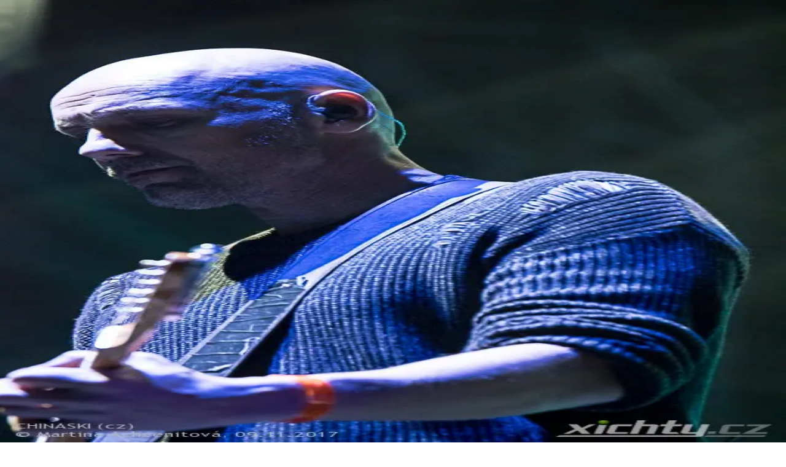

--- FILE ---
content_type: text/html; charset=utf-8
request_url: https://xichty.cz/cs/reports/chinaski-2017-jihlava-17-11-09
body_size: 12637
content:
<!DOCTYPE html><html lang="cs"><head><meta charSet="utf-8"/><meta name="viewport" content="width=device-width, initial-scale=1"/><link rel="preload" as="image" imageSrcSet="/_next/image?url=%2Flogo_white.png&amp;w=256&amp;q=75 1x, /_next/image?url=%2Flogo_white.png&amp;w=384&amp;q=75 2x"/><link rel="preload" as="image" imageSrcSet="/_next/image?url=%2Flogo_black.png&amp;w=256&amp;q=75 1x, /_next/image?url=%2Flogo_black.png&amp;w=384&amp;q=75 2x"/><link rel="stylesheet" href="/_next/static/chunks/5c5b0ea58977694a.css" data-precedence="next"/><link rel="preload" as="script" fetchPriority="low" href="/_next/static/chunks/31b820d36c9e0931.js"/><script src="/_next/static/chunks/82abf2d65f5428ae.js" async=""></script><script src="/_next/static/chunks/4f74f86b3bb4e57d.js" async=""></script><script src="/_next/static/chunks/8f02d17ed0289fd9.js" async=""></script><script src="/_next/static/chunks/turbopack-79bbac9e915708e1.js" async=""></script><script src="/_next/static/chunks/ff1a16fafef87110.js" async=""></script><script src="/_next/static/chunks/d2be314c3ece3fbe.js" async=""></script><script src="/_next/static/chunks/c9c0823227ba1309.js" async=""></script><script src="/_next/static/chunks/1d1c5f81a8db6a28.js" async=""></script><script src="/_next/static/chunks/2970c881cb52c12c.js" async=""></script><script src="/_next/static/chunks/03600d873e084be7.js" async=""></script><link rel="preload" href="https://plausible.xichty.cz/js/plausible.outbound-links.js" as="script"/><meta name="color-scheme" content="light dark"/><title>Chinaski 2017  / Jihlava - xichty.cz</title><meta name="description" content="69 photos from Chinaski 2017  / Jihlava in Jihlava"/><meta name="author" content="xichty.cz"/><meta name="keywords" content="concert photography,live music photos,rock photos,metal concerts,Czech concerts,music photography"/><meta name="creator" content="xichty.cz"/><meta name="publisher" content="xichty.cz"/><meta name="robots" content="index, follow"/><meta name="googlebot" content="index, follow, max-video-preview:-1, max-image-preview:large, max-snippet:-1"/><meta property="og:title" content="Chinaski 2017  / Jihlava"/><meta property="og:description" content="69 photos from Chinaski 2017  / Jihlava in Jihlava"/><meta property="og:url" content="https://xichty.cz/cs/reports/chinaski-2017-jihlava-17-11-09"/><meta property="og:site_name" content="xichty.cz"/><meta property="og:locale" content="cs"/><meta property="og:image" content="https://photos.xichty.cz/3112/262604.jpg"/><meta property="og:image:width" content="800"/><meta property="og:image:height" content="600"/><meta property="og:image:alt" content="Chinaski 2017  / Jihlava"/><meta property="og:type" content="article"/><meta property="article:published_time" content="2017-11-10T16:00:58"/><meta name="twitter:card" content="summary_large_image"/><meta name="twitter:title" content="Chinaski 2017  / Jihlava"/><meta name="twitter:description" content="69 photos from Chinaski 2017  / Jihlava in Jihlava"/><meta name="twitter:image" content="https://photos.xichty.cz/3112/262604.jpg"/><link rel="icon" href="/favicon.ico?favicon.d7a762e9.ico" sizes="16x16" type="image/x-icon"/><link rel="icon" href="/favicon.ico"/><script src="/_next/static/chunks/a6dad97d9634a72d.js" noModule=""></script></head><body class="flex min-h-screen flex-col"><div hidden=""><!--$--><!--/$--></div><script>((a,b,c,d,e,f,g,h)=>{let i=document.documentElement,j=["light","dark"];function k(b){var c;(Array.isArray(a)?a:[a]).forEach(a=>{let c="class"===a,d=c&&f?e.map(a=>f[a]||a):e;c?(i.classList.remove(...d),i.classList.add(f&&f[b]?f[b]:b)):i.setAttribute(a,b)}),c=b,h&&j.includes(c)&&(i.style.colorScheme=c)}if(d)k(d);else try{let a=localStorage.getItem(b)||c,d=g&&"system"===a?window.matchMedia("(prefers-color-scheme: dark)").matches?"dark":"light":a;k(d)}catch(a){}})("class","theme","dark",null,["light","dark"],null,false,true)</script><header class="header sticky top-0 z-50"><div class="container mx-auto px-4"><div class="flex h-16 items-center justify-between"><div class="flex items-center gap-8"><a class="flex items-center" href="/cs"><img alt="xichty.cz" width="150" height="40" decoding="async" data-nimg="1" class="h-8 w-auto logo-dark" style="color:transparent" srcSet="/_next/image?url=%2Flogo_white.png&amp;w=256&amp;q=75 1x, /_next/image?url=%2Flogo_white.png&amp;w=384&amp;q=75 2x" src="/_next/image?url=%2Flogo_white.png&amp;w=384&amp;q=75"/><img alt="xichty.cz" width="150" height="40" decoding="async" data-nimg="1" class="h-8 w-auto logo-light" style="color:transparent" srcSet="/_next/image?url=%2Flogo_black.png&amp;w=256&amp;q=75 1x, /_next/image?url=%2Flogo_black.png&amp;w=384&amp;q=75 2x" src="/_next/image?url=%2Flogo_black.png&amp;w=384&amp;q=75"/></a><nav class="hidden lg:flex lg:gap-6"><a class="text-sm font-medium transition-colors text-gray-600 dark:text-gray-400 hover:text-gray-900 dark:hover:text-gray-100" href="/cs">Domů</a><a class="text-sm font-medium transition-colors text-amber-600 dark:text-amber-500" href="/cs/reports">Reporty</a><a class="text-sm font-medium transition-colors text-gray-600 dark:text-gray-400 hover:text-gray-900 dark:hover:text-gray-100" href="/cs/bands">Kapely</a><a class="text-sm font-medium transition-colors text-gray-600 dark:text-gray-400 hover:text-gray-900 dark:hover:text-gray-100" href="/cs/photographers">Fotografové</a><a class="text-sm font-medium transition-colors text-gray-600 dark:text-gray-400 hover:text-gray-900 dark:hover:text-gray-100" href="/cs/about">O nás</a></nav></div><div class="flex items-center gap-3"><form class="hidden lg:flex items-center"><div class="relative"><input type="text" placeholder="Hledat reporty, kapely, fotografy..." class="w-48 lg:w-64 px-3 lg:px-4 py-2 pr-12 lg:pr-16 text-sm bg-gray-100 dark:bg-neutral-800 border border-gray-300 dark:border-neutral-700 rounded-l-lg text-gray-900 dark:text-gray-100 placeholder-gray-400 dark:placeholder-neutral-500 focus:outline-none focus:ring-2 focus:ring-amber-600 focus:border-transparent transition-all border-r-0" value=""/><kbd class="absolute right-3 top-1/2 -translate-y-1/2 hidden lg:inline-flex items-center gap-1 px-2 py-1 text-xs font-semibold text-gray-500 dark:text-neutral-400 bg-gray-200 dark:bg-neutral-700 border border-gray-300 dark:border-neutral-600 rounded"><span class="text-xs">⌘</span>K</kbd></div><button type="submit" class="px-3 lg:px-4 py-2 text-sm font-medium bg-amber-600 text-white rounded-r-lg hover:bg-amber-700 transition-colors flex items-center gap-2 border-2 border-amber-600" aria-label="Hledat"><svg xmlns="http://www.w3.org/2000/svg" width="24" height="24" viewBox="0 0 24 24" fill="none" stroke="currentColor" stroke-width="2" stroke-linecap="round" stroke-linejoin="round" class="lucide lucide-search h-4 w-4" aria-hidden="true"><path d="m21 21-4.34-4.34"></path><circle cx="11" cy="11" r="8"></circle></svg><span class="hidden xl:inline">Hledat</span></button></form><button class="rounded-md p-2 text-gray-600 dark:text-gray-400 hover:text-gray-900 dark:hover:text-gray-100 hover:bg-gray-100 dark:hover:bg-neutral-800 transition-colors" aria-label="Přepnout vzhled"><svg xmlns="http://www.w3.org/2000/svg" width="24" height="24" viewBox="0 0 24 24" fill="none" stroke="currentColor" stroke-width="2" stroke-linecap="round" stroke-linejoin="round" class="lucide lucide-sun h-5 w-5 theme-icon-dark" aria-hidden="true"><circle cx="12" cy="12" r="4"></circle><path d="M12 2v2"></path><path d="M12 20v2"></path><path d="m4.93 4.93 1.41 1.41"></path><path d="m17.66 17.66 1.41 1.41"></path><path d="M2 12h2"></path><path d="M20 12h2"></path><path d="m6.34 17.66-1.41 1.41"></path><path d="m19.07 4.93-1.41 1.41"></path></svg><svg xmlns="http://www.w3.org/2000/svg" width="24" height="24" viewBox="0 0 24 24" fill="none" stroke="currentColor" stroke-width="2" stroke-linecap="round" stroke-linejoin="round" class="lucide lucide-moon h-5 w-5 theme-icon-light" aria-hidden="true"><path d="M20.985 12.486a9 9 0 1 1-9.473-9.472c.405-.022.617.46.402.803a6 6 0 0 0 8.268 8.268c.344-.215.825-.004.803.401"></path></svg></button><div class="hidden lg:flex gap-2"><a class="px-3 py-1 text-sm font-medium rounded-md transition-colors bg-amber-600 text-white hover:bg-amber-700" href="/cs/reports/chinaski-2017-jihlava-17-11-09">CS</a><a class="px-3 py-1 text-sm font-medium rounded-md transition-colors text-gray-600 dark:text-gray-400 hover:text-gray-900 dark:hover:text-gray-100 hover:bg-gray-100 dark:hover:bg-neutral-800" href="/en/reports/chinaski-2017-jihlava-17-11-09">EN</a></div><button class="lg:hidden rounded-md p-2 text-gray-600 dark:text-gray-400 hover:text-gray-900 dark:hover:text-gray-100 transition-colors" aria-label="Přepnout menu"><svg xmlns="http://www.w3.org/2000/svg" width="24" height="24" viewBox="0 0 24 24" fill="none" stroke="currentColor" stroke-width="2" stroke-linecap="round" stroke-linejoin="round" class="lucide lucide-menu h-6 w-6" aria-hidden="true"><path d="M4 5h16"></path><path d="M4 12h16"></path><path d="M4 19h16"></path></svg></button></div></div></div></header><main class="flex-1"><div class="container mx-auto px-4 py-8"><script type="application/ld+json">{"@context":"https://schema.org","@type":"Event","name":"Chinaski 2017  / Jihlava","startDate":"2017-11-09T00:00:00","endDate":"2017-11-09T00:00:00","eventStatus":"https://schema.org/EventScheduled","organizer":{"@type":"Organization","name":"Horácký Zimní Stadion","url":"https://xichty.cz"},"location":{"@type":"Place","name":"Horácký Zimní Stadion","address":{"@type":"PostalAddress","addressLocality":"Jihlava","addressCountry":"česko"}},"image":"https://photos.xichty.cz/3112/262604.jpg","description":"Turné \"NENÍ NÁM DO PLÁČE\" jedné z nejúspěšnějších českých skupin Chinaski začalo 24. října v Ostravě a skončí 16. listopadu v pražské O2 areně, 9. 11. 2017 dorazilo do Jihlavy. Velmi milým hostem byla osmnáctiletá zpěvačka Majda Králová, která si společně s Michalem Malátným zazpívala česko-slovenský duet...","performer":[{"@type":"Person","name":"Martina Achcenitová"}]}</script><div class="mb-8 "><h1 class="text-4xl md:text-5xl lg:text-6xl font-bold text-primary mb-4 leading-tight">Chinaski 2017</h1><h2 class="text-2xl md:text-3xl lg:text-4xl font-bold text-orange-600 dark:text-orange-500 mb-6 leading-tight">Horácký Zimní Stadion • Jihlava • česko</h2><div class="flex flex-wrap gap-4 md:gap-6 text-sm md:text-base text-secondary items-center"><div class="flex items-center gap-2"><span class="text-orange-600 dark:text-orange-500"><svg xmlns="http://www.w3.org/2000/svg" width="24" height="24" viewBox="0 0 24 24" fill="none" stroke="currentColor" stroke-width="2" stroke-linecap="round" stroke-linejoin="round" class="lucide lucide-calendar h-5 w-5" aria-hidden="true"><path d="M8 2v4"></path><path d="M16 2v4"></path><rect width="18" height="18" x="3" y="4" rx="2"></rect><path d="M3 10h18"></path></svg></span><span>9. listopadu 2017</span></div><div class="flex items-center gap-2"><span class="text-orange-600 dark:text-orange-500"><svg xmlns="http://www.w3.org/2000/svg" width="24" height="24" viewBox="0 0 24 24" fill="none" stroke="currentColor" stroke-width="2" stroke-linecap="round" stroke-linejoin="round" class="lucide lucide-camera h-5 w-5" aria-hidden="true"><path d="M13.997 4a2 2 0 0 1 1.76 1.05l.486.9A2 2 0 0 0 18.003 7H20a2 2 0 0 1 2 2v9a2 2 0 0 1-2 2H4a2 2 0 0 1-2-2V9a2 2 0 0 1 2-2h1.997a2 2 0 0 0 1.759-1.048l.489-.904A2 2 0 0 1 10.004 4z"></path><circle cx="12" cy="13" r="3"></circle></svg></span><span>69 fotek</span></div><div class="ml-4 md:ml-8"><div id="share-section"><div class="flex items-center gap-2"><span class="text-sm font-medium text-neutral-700 dark:text-neutral-300 mr-1">Sdílet<!-- -->:</span><button class="flex items-center justify-center h-8 w-8 rounded border border-neutral-200 dark:border-neutral-700 bg-white dark:bg-neutral-900 hover:border-orange-600 dark:hover:border-orange-500 hover:text-orange-600 dark:hover:text-orange-500 transition-all" aria-label="Sdílet na Facebooku" title="Sdílet na Facebooku"><svg xmlns="http://www.w3.org/2000/svg" width="24" height="24" viewBox="0 0 24 24" fill="none" stroke="currentColor" stroke-width="2" stroke-linecap="round" stroke-linejoin="round" class="lucide lucide-facebook h-4 w-4" aria-hidden="true"><path d="M18 2h-3a5 5 0 0 0-5 5v3H7v4h3v8h4v-8h3l1-4h-4V7a1 1 0 0 1 1-1h3z"></path></svg></button><button class="flex items-center justify-center h-8 w-8 rounded border border-neutral-200 dark:border-neutral-700 bg-white dark:bg-neutral-900 hover:border-orange-600 dark:hover:border-orange-500 hover:text-orange-600 dark:hover:text-orange-500 transition-all" aria-label="Sdílet na X" title="Sdílet na X"><svg class="h-3.5 w-3.5" viewBox="0 0 24 24" fill="currentColor" xmlns="http://www.w3.org/2000/svg"><path d="M18.244 2.25h3.308l-7.227 8.26 8.502 11.24H16.17l-5.214-6.817L4.99 21.75H1.68l7.73-8.835L1.254 2.25H8.08l4.713 6.231zm-1.161 17.52h1.833L7.084 4.126H5.117z"></path></svg></button><button class="flex items-center gap-1.5 h-8 px-2.5 rounded border border-neutral-200 dark:border-neutral-700 bg-white dark:bg-neutral-900 hover:border-orange-600 dark:hover:border-orange-500 hover:text-orange-600 dark:hover:text-orange-500 transition-all text-xs font-medium" aria-label="Kopírovat odkaz" title="Kopírovat odkaz"><svg xmlns="http://www.w3.org/2000/svg" width="24" height="24" viewBox="0 0 24 24" fill="none" stroke="currentColor" stroke-width="2" stroke-linecap="round" stroke-linejoin="round" class="lucide lucide-link h-3.5 w-3.5" aria-hidden="true"><path d="M10 13a5 5 0 0 0 7.54.54l3-3a5 5 0 0 0-7.07-7.07l-1.72 1.71"></path><path d="M14 11a5 5 0 0 0-7.54-.54l-3 3a5 5 0 0 0 7.07 7.07l1.71-1.71"></path></svg><span>Kopírovat odkaz</span></button></div></div></div></div></div><div class="mb-8"><div class="prose dark:prose-invert max-w-none"><div class="text-secondary whitespace-pre-wrap leading-relaxed">Turné &quot;NENÍ NÁM DO PLÁČE&quot; jedné z nejúspěšnějších českých skupin Chinaski začalo 24. října v Ostravě a skončí 16. listopadu v pražské O2 areně, 9. 11. 2017 dorazilo do Jihlavy. Velmi milým hostem byla osmnáctiletá zpěvačka Majda Králová, která si společně s Michalem Malátným zazpívala česko-slovenský duet...</div></div></div><div class="mb-8"><div><h2 class="text-2xl font-bold text-primary mb-4">Fotografie</h2><div class="mb-6"><div class="mb-6"><div class="flex flex-wrap gap-2 items-center"><span class="text-neutral-700 dark:text-neutral-300 font-medium flex items-center gap-2"><svg xmlns="http://www.w3.org/2000/svg" width="24" height="24" viewBox="0 0 24 24" fill="none" stroke="currentColor" stroke-width="2" stroke-linecap="round" stroke-linejoin="round" class="lucide lucide-mic w-5 h-5" aria-hidden="true"><path d="M12 19v3"></path><path d="M19 10v2a7 7 0 0 1-14 0v-2"></path><rect x="9" y="2" width="6" height="13" rx="3"></rect></svg>Kapely:</span><div class="inline-flex items-center rounded-lg overflow-hidden transition-all bg-gray-100 dark:bg-neutral-800 text-gray-900 dark:text-gray-100"><button class="px-4 py-2 hover:opacity-80 transition-opacity hover:bg-gray-200 dark:hover:bg-neutral-700">chinaski</button><div class="w-px h-6 bg-gray-300 dark:bg-neutral-600"></div><a class="px-2 py-2 hover:opacity-80 transition-opacity hover:bg-gray-200 dark:hover:bg-neutral-700" href="/cs/bands/chinaski"><svg xmlns="http://www.w3.org/2000/svg" width="24" height="24" viewBox="0 0 24 24" fill="none" stroke="currentColor" stroke-width="2" stroke-linecap="round" stroke-linejoin="round" class="lucide lucide-arrow-right h-4 w-4" aria-hidden="true"><path d="M5 12h14"></path><path d="m12 5 7 7-7 7"></path></svg></a></div><div class="inline-flex items-center rounded-lg overflow-hidden transition-all bg-gray-100 dark:bg-neutral-800 text-gray-900 dark:text-gray-100"><button class="px-4 py-2 hover:opacity-80 transition-opacity hover:bg-gray-200 dark:hover:bg-neutral-700">peter aristone</button><div class="w-px h-6 bg-gray-300 dark:bg-neutral-600"></div><a class="px-2 py-2 hover:opacity-80 transition-opacity hover:bg-gray-200 dark:hover:bg-neutral-700" href="/cs/bands/peter-aristone-sk"><svg xmlns="http://www.w3.org/2000/svg" width="24" height="24" viewBox="0 0 24 24" fill="none" stroke="currentColor" stroke-width="2" stroke-linecap="round" stroke-linejoin="round" class="lucide lucide-arrow-right h-4 w-4" aria-hidden="true"><path d="M5 12h14"></path><path d="m12 5 7 7-7 7"></path></svg></a></div></div></div><div class="mb-6"><div class="flex flex-wrap gap-2 items-center"><span class="text-neutral-700 dark:text-neutral-300 font-medium flex items-center gap-2"><svg xmlns="http://www.w3.org/2000/svg" width="24" height="24" viewBox="0 0 24 24" fill="none" stroke="currentColor" stroke-width="2" stroke-linecap="round" stroke-linejoin="round" class="lucide lucide-camera w-5 h-5" aria-hidden="true"><path d="M13.997 4a2 2 0 0 1 1.76 1.05l.486.9A2 2 0 0 0 18.003 7H20a2 2 0 0 1 2 2v9a2 2 0 0 1-2 2H4a2 2 0 0 1-2-2V9a2 2 0 0 1 2-2h1.997a2 2 0 0 0 1.759-1.048l.489-.904A2 2 0 0 1 10.004 4z"></path><circle cx="12" cy="13" r="3"></circle></svg>Fotografové:</span><div class="inline-flex items-center rounded-lg overflow-hidden transition-all bg-gray-100 dark:bg-neutral-800 text-gray-900 dark:text-gray-100"><button class="px-4 py-2 hover:opacity-80 transition-opacity hover:bg-gray-200 dark:hover:bg-neutral-700">Martina Achcenitová</button><div class="w-px h-6 bg-gray-300 dark:bg-neutral-600"></div><a class="px-2 py-2 hover:opacity-80 transition-opacity hover:bg-gray-200 dark:hover:bg-neutral-700" href="/cs/photographers/marach"><svg xmlns="http://www.w3.org/2000/svg" width="24" height="24" viewBox="0 0 24 24" fill="none" stroke="currentColor" stroke-width="2" stroke-linecap="round" stroke-linejoin="round" class="lucide lucide-arrow-right h-4 w-4" aria-hidden="true"><path d="M5 12h14"></path><path d="m12 5 7 7-7 7"></path></svg></a></div></div></div></div><div class="mb-4 text-sm text-secondary">Zobrazeno 50 z 69 {total, plural, one {fotky} few {fotek} other {fotek}}</div><div id="photo-gallery" class="mb-6"><div class="flex flex-wrap gap-2"><div class="group relative overflow-hidden rounded cursor-pointer hover:shadow-lg transition-all" style="height:280px;flex:1.5 1 420px"><img alt="Photo 1" loading="lazy" decoding="async" data-nimg="fill" class="object-cover transition-transform group-hover:scale-105" style="position:absolute;height:100%;width:100%;left:0;top:0;right:0;bottom:0;color:transparent" sizes="100vw" srcSet="/_next/image?url=https%3A%2F%2Fphotos.xichty.cz%2F3112%2F262653.jpg&amp;w=640&amp;q=75 640w, /_next/image?url=https%3A%2F%2Fphotos.xichty.cz%2F3112%2F262653.jpg&amp;w=750&amp;q=75 750w, /_next/image?url=https%3A%2F%2Fphotos.xichty.cz%2F3112%2F262653.jpg&amp;w=828&amp;q=75 828w, /_next/image?url=https%3A%2F%2Fphotos.xichty.cz%2F3112%2F262653.jpg&amp;w=1080&amp;q=75 1080w, /_next/image?url=https%3A%2F%2Fphotos.xichty.cz%2F3112%2F262653.jpg&amp;w=1200&amp;q=75 1200w, /_next/image?url=https%3A%2F%2Fphotos.xichty.cz%2F3112%2F262653.jpg&amp;w=1920&amp;q=75 1920w, /_next/image?url=https%3A%2F%2Fphotos.xichty.cz%2F3112%2F262653.jpg&amp;w=2048&amp;q=75 2048w, /_next/image?url=https%3A%2F%2Fphotos.xichty.cz%2F3112%2F262653.jpg&amp;w=3840&amp;q=75 3840w" src="/_next/image?url=https%3A%2F%2Fphotos.xichty.cz%2F3112%2F262653.jpg&amp;w=3840&amp;q=75"/></div><div class="group relative overflow-hidden rounded cursor-pointer hover:shadow-lg transition-all" style="height:280px;flex:1.5 1 420px"><img alt="Photo 2" loading="lazy" decoding="async" data-nimg="fill" class="object-cover transition-transform group-hover:scale-105" style="position:absolute;height:100%;width:100%;left:0;top:0;right:0;bottom:0;color:transparent" sizes="100vw" srcSet="/_next/image?url=https%3A%2F%2Fphotos.xichty.cz%2F3112%2F262591.jpg&amp;w=640&amp;q=75 640w, /_next/image?url=https%3A%2F%2Fphotos.xichty.cz%2F3112%2F262591.jpg&amp;w=750&amp;q=75 750w, /_next/image?url=https%3A%2F%2Fphotos.xichty.cz%2F3112%2F262591.jpg&amp;w=828&amp;q=75 828w, /_next/image?url=https%3A%2F%2Fphotos.xichty.cz%2F3112%2F262591.jpg&amp;w=1080&amp;q=75 1080w, /_next/image?url=https%3A%2F%2Fphotos.xichty.cz%2F3112%2F262591.jpg&amp;w=1200&amp;q=75 1200w, /_next/image?url=https%3A%2F%2Fphotos.xichty.cz%2F3112%2F262591.jpg&amp;w=1920&amp;q=75 1920w, /_next/image?url=https%3A%2F%2Fphotos.xichty.cz%2F3112%2F262591.jpg&amp;w=2048&amp;q=75 2048w, /_next/image?url=https%3A%2F%2Fphotos.xichty.cz%2F3112%2F262591.jpg&amp;w=3840&amp;q=75 3840w" src="/_next/image?url=https%3A%2F%2Fphotos.xichty.cz%2F3112%2F262591.jpg&amp;w=3840&amp;q=75"/><div class="absolute top-2 left-2 z-10"><div class="bg-amber-600 text-white text-xs font-medium px-2 py-1 rounded-md shadow-lg">peter aristone</div></div></div><div class="group relative overflow-hidden rounded cursor-pointer hover:shadow-lg transition-all" style="height:280px;flex:1.5 1 420px"><img alt="Photo 3" loading="lazy" decoding="async" data-nimg="fill" class="object-cover transition-transform group-hover:scale-105" style="position:absolute;height:100%;width:100%;left:0;top:0;right:0;bottom:0;color:transparent" sizes="100vw" srcSet="/_next/image?url=https%3A%2F%2Fphotos.xichty.cz%2F3112%2F262652.jpg&amp;w=640&amp;q=75 640w, /_next/image?url=https%3A%2F%2Fphotos.xichty.cz%2F3112%2F262652.jpg&amp;w=750&amp;q=75 750w, /_next/image?url=https%3A%2F%2Fphotos.xichty.cz%2F3112%2F262652.jpg&amp;w=828&amp;q=75 828w, /_next/image?url=https%3A%2F%2Fphotos.xichty.cz%2F3112%2F262652.jpg&amp;w=1080&amp;q=75 1080w, /_next/image?url=https%3A%2F%2Fphotos.xichty.cz%2F3112%2F262652.jpg&amp;w=1200&amp;q=75 1200w, /_next/image?url=https%3A%2F%2Fphotos.xichty.cz%2F3112%2F262652.jpg&amp;w=1920&amp;q=75 1920w, /_next/image?url=https%3A%2F%2Fphotos.xichty.cz%2F3112%2F262652.jpg&amp;w=2048&amp;q=75 2048w, /_next/image?url=https%3A%2F%2Fphotos.xichty.cz%2F3112%2F262652.jpg&amp;w=3840&amp;q=75 3840w" src="/_next/image?url=https%3A%2F%2Fphotos.xichty.cz%2F3112%2F262652.jpg&amp;w=3840&amp;q=75"/></div><div class="group relative overflow-hidden rounded cursor-pointer hover:shadow-lg transition-all" style="height:280px;flex:1.5 1 420px"><img alt="Photo 4" loading="lazy" decoding="async" data-nimg="fill" class="object-cover transition-transform group-hover:scale-105" style="position:absolute;height:100%;width:100%;left:0;top:0;right:0;bottom:0;color:transparent" sizes="100vw" srcSet="/_next/image?url=https%3A%2F%2Fphotos.xichty.cz%2F3112%2F262599.jpg&amp;w=640&amp;q=75 640w, /_next/image?url=https%3A%2F%2Fphotos.xichty.cz%2F3112%2F262599.jpg&amp;w=750&amp;q=75 750w, /_next/image?url=https%3A%2F%2Fphotos.xichty.cz%2F3112%2F262599.jpg&amp;w=828&amp;q=75 828w, /_next/image?url=https%3A%2F%2Fphotos.xichty.cz%2F3112%2F262599.jpg&amp;w=1080&amp;q=75 1080w, /_next/image?url=https%3A%2F%2Fphotos.xichty.cz%2F3112%2F262599.jpg&amp;w=1200&amp;q=75 1200w, /_next/image?url=https%3A%2F%2Fphotos.xichty.cz%2F3112%2F262599.jpg&amp;w=1920&amp;q=75 1920w, /_next/image?url=https%3A%2F%2Fphotos.xichty.cz%2F3112%2F262599.jpg&amp;w=2048&amp;q=75 2048w, /_next/image?url=https%3A%2F%2Fphotos.xichty.cz%2F3112%2F262599.jpg&amp;w=3840&amp;q=75 3840w" src="/_next/image?url=https%3A%2F%2Fphotos.xichty.cz%2F3112%2F262599.jpg&amp;w=3840&amp;q=75"/><div class="absolute top-2 left-2 z-10"><div class="bg-amber-600 text-white text-xs font-medium px-2 py-1 rounded-md shadow-lg">peter aristone</div></div></div><div class="group relative overflow-hidden rounded cursor-pointer hover:shadow-lg transition-all" style="height:280px;flex:1.5 1 420px"><img alt="Photo 5" loading="lazy" decoding="async" data-nimg="fill" class="object-cover transition-transform group-hover:scale-105" style="position:absolute;height:100%;width:100%;left:0;top:0;right:0;bottom:0;color:transparent" sizes="100vw" srcSet="/_next/image?url=https%3A%2F%2Fphotos.xichty.cz%2F3112%2F262600.jpg&amp;w=640&amp;q=75 640w, /_next/image?url=https%3A%2F%2Fphotos.xichty.cz%2F3112%2F262600.jpg&amp;w=750&amp;q=75 750w, /_next/image?url=https%3A%2F%2Fphotos.xichty.cz%2F3112%2F262600.jpg&amp;w=828&amp;q=75 828w, /_next/image?url=https%3A%2F%2Fphotos.xichty.cz%2F3112%2F262600.jpg&amp;w=1080&amp;q=75 1080w, /_next/image?url=https%3A%2F%2Fphotos.xichty.cz%2F3112%2F262600.jpg&amp;w=1200&amp;q=75 1200w, /_next/image?url=https%3A%2F%2Fphotos.xichty.cz%2F3112%2F262600.jpg&amp;w=1920&amp;q=75 1920w, /_next/image?url=https%3A%2F%2Fphotos.xichty.cz%2F3112%2F262600.jpg&amp;w=2048&amp;q=75 2048w, /_next/image?url=https%3A%2F%2Fphotos.xichty.cz%2F3112%2F262600.jpg&amp;w=3840&amp;q=75 3840w" src="/_next/image?url=https%3A%2F%2Fphotos.xichty.cz%2F3112%2F262600.jpg&amp;w=3840&amp;q=75"/><div class="absolute top-2 left-2 z-10"><div class="bg-amber-600 text-white text-xs font-medium px-2 py-1 rounded-md shadow-lg">peter aristone</div></div></div><div class="group relative overflow-hidden rounded cursor-pointer hover:shadow-lg transition-all" style="height:280px;flex:1.5 1 420px"><img alt="Photo 6" loading="lazy" decoding="async" data-nimg="fill" class="object-cover transition-transform group-hover:scale-105" style="position:absolute;height:100%;width:100%;left:0;top:0;right:0;bottom:0;color:transparent" sizes="100vw" srcSet="/_next/image?url=https%3A%2F%2Fphotos.xichty.cz%2F3112%2F262656.jpg&amp;w=640&amp;q=75 640w, /_next/image?url=https%3A%2F%2Fphotos.xichty.cz%2F3112%2F262656.jpg&amp;w=750&amp;q=75 750w, /_next/image?url=https%3A%2F%2Fphotos.xichty.cz%2F3112%2F262656.jpg&amp;w=828&amp;q=75 828w, /_next/image?url=https%3A%2F%2Fphotos.xichty.cz%2F3112%2F262656.jpg&amp;w=1080&amp;q=75 1080w, /_next/image?url=https%3A%2F%2Fphotos.xichty.cz%2F3112%2F262656.jpg&amp;w=1200&amp;q=75 1200w, /_next/image?url=https%3A%2F%2Fphotos.xichty.cz%2F3112%2F262656.jpg&amp;w=1920&amp;q=75 1920w, /_next/image?url=https%3A%2F%2Fphotos.xichty.cz%2F3112%2F262656.jpg&amp;w=2048&amp;q=75 2048w, /_next/image?url=https%3A%2F%2Fphotos.xichty.cz%2F3112%2F262656.jpg&amp;w=3840&amp;q=75 3840w" src="/_next/image?url=https%3A%2F%2Fphotos.xichty.cz%2F3112%2F262656.jpg&amp;w=3840&amp;q=75"/></div><div class="group relative overflow-hidden rounded cursor-pointer hover:shadow-lg transition-all" style="height:280px;flex:1.5 1 420px"><img alt="Photo 7" loading="lazy" decoding="async" data-nimg="fill" class="object-cover transition-transform group-hover:scale-105" style="position:absolute;height:100%;width:100%;left:0;top:0;right:0;bottom:0;color:transparent" sizes="100vw" srcSet="/_next/image?url=https%3A%2F%2Fphotos.xichty.cz%2F3112%2F262592.jpg&amp;w=640&amp;q=75 640w, /_next/image?url=https%3A%2F%2Fphotos.xichty.cz%2F3112%2F262592.jpg&amp;w=750&amp;q=75 750w, /_next/image?url=https%3A%2F%2Fphotos.xichty.cz%2F3112%2F262592.jpg&amp;w=828&amp;q=75 828w, /_next/image?url=https%3A%2F%2Fphotos.xichty.cz%2F3112%2F262592.jpg&amp;w=1080&amp;q=75 1080w, /_next/image?url=https%3A%2F%2Fphotos.xichty.cz%2F3112%2F262592.jpg&amp;w=1200&amp;q=75 1200w, /_next/image?url=https%3A%2F%2Fphotos.xichty.cz%2F3112%2F262592.jpg&amp;w=1920&amp;q=75 1920w, /_next/image?url=https%3A%2F%2Fphotos.xichty.cz%2F3112%2F262592.jpg&amp;w=2048&amp;q=75 2048w, /_next/image?url=https%3A%2F%2Fphotos.xichty.cz%2F3112%2F262592.jpg&amp;w=3840&amp;q=75 3840w" src="/_next/image?url=https%3A%2F%2Fphotos.xichty.cz%2F3112%2F262592.jpg&amp;w=3840&amp;q=75"/><div class="absolute top-2 left-2 z-10"><div class="bg-amber-600 text-white text-xs font-medium px-2 py-1 rounded-md shadow-lg">peter aristone</div></div></div><div class="group relative overflow-hidden rounded cursor-pointer hover:shadow-lg transition-all" style="height:280px;flex:1.5 1 420px"><img alt="Photo 8" loading="lazy" decoding="async" data-nimg="fill" class="object-cover transition-transform group-hover:scale-105" style="position:absolute;height:100%;width:100%;left:0;top:0;right:0;bottom:0;color:transparent" sizes="100vw" srcSet="/_next/image?url=https%3A%2F%2Fphotos.xichty.cz%2F3112%2F262597.jpg&amp;w=640&amp;q=75 640w, /_next/image?url=https%3A%2F%2Fphotos.xichty.cz%2F3112%2F262597.jpg&amp;w=750&amp;q=75 750w, /_next/image?url=https%3A%2F%2Fphotos.xichty.cz%2F3112%2F262597.jpg&amp;w=828&amp;q=75 828w, /_next/image?url=https%3A%2F%2Fphotos.xichty.cz%2F3112%2F262597.jpg&amp;w=1080&amp;q=75 1080w, /_next/image?url=https%3A%2F%2Fphotos.xichty.cz%2F3112%2F262597.jpg&amp;w=1200&amp;q=75 1200w, /_next/image?url=https%3A%2F%2Fphotos.xichty.cz%2F3112%2F262597.jpg&amp;w=1920&amp;q=75 1920w, /_next/image?url=https%3A%2F%2Fphotos.xichty.cz%2F3112%2F262597.jpg&amp;w=2048&amp;q=75 2048w, /_next/image?url=https%3A%2F%2Fphotos.xichty.cz%2F3112%2F262597.jpg&amp;w=3840&amp;q=75 3840w" src="/_next/image?url=https%3A%2F%2Fphotos.xichty.cz%2F3112%2F262597.jpg&amp;w=3840&amp;q=75"/><div class="absolute top-2 left-2 z-10"><div class="bg-amber-600 text-white text-xs font-medium px-2 py-1 rounded-md shadow-lg">peter aristone</div></div></div><div class="group relative overflow-hidden rounded cursor-pointer hover:shadow-lg transition-all" style="height:280px;flex:1.5 1 420px"><img alt="Photo 9" loading="lazy" decoding="async" data-nimg="fill" class="object-cover transition-transform group-hover:scale-105" style="position:absolute;height:100%;width:100%;left:0;top:0;right:0;bottom:0;color:transparent" sizes="100vw" srcSet="/_next/image?url=https%3A%2F%2Fphotos.xichty.cz%2F3112%2F262595.jpg&amp;w=640&amp;q=75 640w, /_next/image?url=https%3A%2F%2Fphotos.xichty.cz%2F3112%2F262595.jpg&amp;w=750&amp;q=75 750w, /_next/image?url=https%3A%2F%2Fphotos.xichty.cz%2F3112%2F262595.jpg&amp;w=828&amp;q=75 828w, /_next/image?url=https%3A%2F%2Fphotos.xichty.cz%2F3112%2F262595.jpg&amp;w=1080&amp;q=75 1080w, /_next/image?url=https%3A%2F%2Fphotos.xichty.cz%2F3112%2F262595.jpg&amp;w=1200&amp;q=75 1200w, /_next/image?url=https%3A%2F%2Fphotos.xichty.cz%2F3112%2F262595.jpg&amp;w=1920&amp;q=75 1920w, /_next/image?url=https%3A%2F%2Fphotos.xichty.cz%2F3112%2F262595.jpg&amp;w=2048&amp;q=75 2048w, /_next/image?url=https%3A%2F%2Fphotos.xichty.cz%2F3112%2F262595.jpg&amp;w=3840&amp;q=75 3840w" src="/_next/image?url=https%3A%2F%2Fphotos.xichty.cz%2F3112%2F262595.jpg&amp;w=3840&amp;q=75"/><div class="absolute top-2 left-2 z-10"><div class="bg-amber-600 text-white text-xs font-medium px-2 py-1 rounded-md shadow-lg">peter aristone</div></div></div><div class="group relative overflow-hidden rounded cursor-pointer hover:shadow-lg transition-all" style="height:280px;flex:1.5 1 420px"><img alt="Photo 10" loading="lazy" decoding="async" data-nimg="fill" class="object-cover transition-transform group-hover:scale-105" style="position:absolute;height:100%;width:100%;left:0;top:0;right:0;bottom:0;color:transparent" sizes="100vw" srcSet="/_next/image?url=https%3A%2F%2Fphotos.xichty.cz%2F3112%2F262654.jpg&amp;w=640&amp;q=75 640w, /_next/image?url=https%3A%2F%2Fphotos.xichty.cz%2F3112%2F262654.jpg&amp;w=750&amp;q=75 750w, /_next/image?url=https%3A%2F%2Fphotos.xichty.cz%2F3112%2F262654.jpg&amp;w=828&amp;q=75 828w, /_next/image?url=https%3A%2F%2Fphotos.xichty.cz%2F3112%2F262654.jpg&amp;w=1080&amp;q=75 1080w, /_next/image?url=https%3A%2F%2Fphotos.xichty.cz%2F3112%2F262654.jpg&amp;w=1200&amp;q=75 1200w, /_next/image?url=https%3A%2F%2Fphotos.xichty.cz%2F3112%2F262654.jpg&amp;w=1920&amp;q=75 1920w, /_next/image?url=https%3A%2F%2Fphotos.xichty.cz%2F3112%2F262654.jpg&amp;w=2048&amp;q=75 2048w, /_next/image?url=https%3A%2F%2Fphotos.xichty.cz%2F3112%2F262654.jpg&amp;w=3840&amp;q=75 3840w" src="/_next/image?url=https%3A%2F%2Fphotos.xichty.cz%2F3112%2F262654.jpg&amp;w=3840&amp;q=75"/></div><div class="group relative overflow-hidden rounded cursor-pointer hover:shadow-lg transition-all" style="height:280px;flex:0.667 1 186px"><img alt="Photo 11" loading="lazy" decoding="async" data-nimg="fill" class="object-cover transition-transform group-hover:scale-105" style="position:absolute;height:100%;width:100%;left:0;top:0;right:0;bottom:0;color:transparent" sizes="100vw" srcSet="/_next/image?url=https%3A%2F%2Fphotos.xichty.cz%2F3112%2F262593.jpg&amp;w=640&amp;q=75 640w, /_next/image?url=https%3A%2F%2Fphotos.xichty.cz%2F3112%2F262593.jpg&amp;w=750&amp;q=75 750w, /_next/image?url=https%3A%2F%2Fphotos.xichty.cz%2F3112%2F262593.jpg&amp;w=828&amp;q=75 828w, /_next/image?url=https%3A%2F%2Fphotos.xichty.cz%2F3112%2F262593.jpg&amp;w=1080&amp;q=75 1080w, /_next/image?url=https%3A%2F%2Fphotos.xichty.cz%2F3112%2F262593.jpg&amp;w=1200&amp;q=75 1200w, /_next/image?url=https%3A%2F%2Fphotos.xichty.cz%2F3112%2F262593.jpg&amp;w=1920&amp;q=75 1920w, /_next/image?url=https%3A%2F%2Fphotos.xichty.cz%2F3112%2F262593.jpg&amp;w=2048&amp;q=75 2048w, /_next/image?url=https%3A%2F%2Fphotos.xichty.cz%2F3112%2F262593.jpg&amp;w=3840&amp;q=75 3840w" src="/_next/image?url=https%3A%2F%2Fphotos.xichty.cz%2F3112%2F262593.jpg&amp;w=3840&amp;q=75"/><div class="absolute top-2 left-2 z-10"><div class="bg-amber-600 text-white text-xs font-medium px-2 py-1 rounded-md shadow-lg">peter aristone</div></div></div><div class="group relative overflow-hidden rounded cursor-pointer hover:shadow-lg transition-all" style="height:280px;flex:0.667 1 186px"><img alt="Photo 12" loading="lazy" decoding="async" data-nimg="fill" class="object-cover transition-transform group-hover:scale-105" style="position:absolute;height:100%;width:100%;left:0;top:0;right:0;bottom:0;color:transparent" sizes="100vw" srcSet="/_next/image?url=https%3A%2F%2Fphotos.xichty.cz%2F3112%2F262594.jpg&amp;w=640&amp;q=75 640w, /_next/image?url=https%3A%2F%2Fphotos.xichty.cz%2F3112%2F262594.jpg&amp;w=750&amp;q=75 750w, /_next/image?url=https%3A%2F%2Fphotos.xichty.cz%2F3112%2F262594.jpg&amp;w=828&amp;q=75 828w, /_next/image?url=https%3A%2F%2Fphotos.xichty.cz%2F3112%2F262594.jpg&amp;w=1080&amp;q=75 1080w, /_next/image?url=https%3A%2F%2Fphotos.xichty.cz%2F3112%2F262594.jpg&amp;w=1200&amp;q=75 1200w, /_next/image?url=https%3A%2F%2Fphotos.xichty.cz%2F3112%2F262594.jpg&amp;w=1920&amp;q=75 1920w, /_next/image?url=https%3A%2F%2Fphotos.xichty.cz%2F3112%2F262594.jpg&amp;w=2048&amp;q=75 2048w, /_next/image?url=https%3A%2F%2Fphotos.xichty.cz%2F3112%2F262594.jpg&amp;w=3840&amp;q=75 3840w" src="/_next/image?url=https%3A%2F%2Fphotos.xichty.cz%2F3112%2F262594.jpg&amp;w=3840&amp;q=75"/><div class="absolute top-2 left-2 z-10"><div class="bg-amber-600 text-white text-xs font-medium px-2 py-1 rounded-md shadow-lg">peter aristone</div></div></div><div class="group relative overflow-hidden rounded cursor-pointer hover:shadow-lg transition-all" style="height:280px;flex:0.667 1 186px"><img alt="Photo 13" loading="lazy" decoding="async" data-nimg="fill" class="object-cover transition-transform group-hover:scale-105" style="position:absolute;height:100%;width:100%;left:0;top:0;right:0;bottom:0;color:transparent" sizes="100vw" srcSet="/_next/image?url=https%3A%2F%2Fphotos.xichty.cz%2F3112%2F262598.jpg&amp;w=640&amp;q=75 640w, /_next/image?url=https%3A%2F%2Fphotos.xichty.cz%2F3112%2F262598.jpg&amp;w=750&amp;q=75 750w, /_next/image?url=https%3A%2F%2Fphotos.xichty.cz%2F3112%2F262598.jpg&amp;w=828&amp;q=75 828w, /_next/image?url=https%3A%2F%2Fphotos.xichty.cz%2F3112%2F262598.jpg&amp;w=1080&amp;q=75 1080w, /_next/image?url=https%3A%2F%2Fphotos.xichty.cz%2F3112%2F262598.jpg&amp;w=1200&amp;q=75 1200w, /_next/image?url=https%3A%2F%2Fphotos.xichty.cz%2F3112%2F262598.jpg&amp;w=1920&amp;q=75 1920w, /_next/image?url=https%3A%2F%2Fphotos.xichty.cz%2F3112%2F262598.jpg&amp;w=2048&amp;q=75 2048w, /_next/image?url=https%3A%2F%2Fphotos.xichty.cz%2F3112%2F262598.jpg&amp;w=3840&amp;q=75 3840w" src="/_next/image?url=https%3A%2F%2Fphotos.xichty.cz%2F3112%2F262598.jpg&amp;w=3840&amp;q=75"/><div class="absolute top-2 left-2 z-10"><div class="bg-amber-600 text-white text-xs font-medium px-2 py-1 rounded-md shadow-lg">peter aristone</div></div></div><div class="group relative overflow-hidden rounded cursor-pointer hover:shadow-lg transition-all" style="height:280px;flex:1.5 1 420px"><img alt="Photo 14" loading="lazy" decoding="async" data-nimg="fill" class="object-cover transition-transform group-hover:scale-105" style="position:absolute;height:100%;width:100%;left:0;top:0;right:0;bottom:0;color:transparent" sizes="100vw" srcSet="/_next/image?url=https%3A%2F%2Fphotos.xichty.cz%2F3112%2F262651.jpg&amp;w=640&amp;q=75 640w, /_next/image?url=https%3A%2F%2Fphotos.xichty.cz%2F3112%2F262651.jpg&amp;w=750&amp;q=75 750w, /_next/image?url=https%3A%2F%2Fphotos.xichty.cz%2F3112%2F262651.jpg&amp;w=828&amp;q=75 828w, /_next/image?url=https%3A%2F%2Fphotos.xichty.cz%2F3112%2F262651.jpg&amp;w=1080&amp;q=75 1080w, /_next/image?url=https%3A%2F%2Fphotos.xichty.cz%2F3112%2F262651.jpg&amp;w=1200&amp;q=75 1200w, /_next/image?url=https%3A%2F%2Fphotos.xichty.cz%2F3112%2F262651.jpg&amp;w=1920&amp;q=75 1920w, /_next/image?url=https%3A%2F%2Fphotos.xichty.cz%2F3112%2F262651.jpg&amp;w=2048&amp;q=75 2048w, /_next/image?url=https%3A%2F%2Fphotos.xichty.cz%2F3112%2F262651.jpg&amp;w=3840&amp;q=75 3840w" src="/_next/image?url=https%3A%2F%2Fphotos.xichty.cz%2F3112%2F262651.jpg&amp;w=3840&amp;q=75"/></div><div class="group relative overflow-hidden rounded cursor-pointer hover:shadow-lg transition-all" style="height:280px;flex:0.667 1 186px"><img alt="Photo 15" loading="lazy" decoding="async" data-nimg="fill" class="object-cover transition-transform group-hover:scale-105" style="position:absolute;height:100%;width:100%;left:0;top:0;right:0;bottom:0;color:transparent" sizes="100vw" srcSet="/_next/image?url=https%3A%2F%2Fphotos.xichty.cz%2F3112%2F262596.jpg&amp;w=640&amp;q=75 640w, /_next/image?url=https%3A%2F%2Fphotos.xichty.cz%2F3112%2F262596.jpg&amp;w=750&amp;q=75 750w, /_next/image?url=https%3A%2F%2Fphotos.xichty.cz%2F3112%2F262596.jpg&amp;w=828&amp;q=75 828w, /_next/image?url=https%3A%2F%2Fphotos.xichty.cz%2F3112%2F262596.jpg&amp;w=1080&amp;q=75 1080w, /_next/image?url=https%3A%2F%2Fphotos.xichty.cz%2F3112%2F262596.jpg&amp;w=1200&amp;q=75 1200w, /_next/image?url=https%3A%2F%2Fphotos.xichty.cz%2F3112%2F262596.jpg&amp;w=1920&amp;q=75 1920w, /_next/image?url=https%3A%2F%2Fphotos.xichty.cz%2F3112%2F262596.jpg&amp;w=2048&amp;q=75 2048w, /_next/image?url=https%3A%2F%2Fphotos.xichty.cz%2F3112%2F262596.jpg&amp;w=3840&amp;q=75 3840w" src="/_next/image?url=https%3A%2F%2Fphotos.xichty.cz%2F3112%2F262596.jpg&amp;w=3840&amp;q=75"/><div class="absolute top-2 left-2 z-10"><div class="bg-amber-600 text-white text-xs font-medium px-2 py-1 rounded-md shadow-lg">peter aristone</div></div></div><div class="group relative overflow-hidden rounded cursor-pointer hover:shadow-lg transition-all" style="height:280px;flex:1.5 1 420px"><img alt="Photo 16" loading="lazy" decoding="async" data-nimg="fill" class="object-cover transition-transform group-hover:scale-105" style="position:absolute;height:100%;width:100%;left:0;top:0;right:0;bottom:0;color:transparent" sizes="100vw" srcSet="/_next/image?url=https%3A%2F%2Fphotos.xichty.cz%2F3112%2F262655.jpg&amp;w=640&amp;q=75 640w, /_next/image?url=https%3A%2F%2Fphotos.xichty.cz%2F3112%2F262655.jpg&amp;w=750&amp;q=75 750w, /_next/image?url=https%3A%2F%2Fphotos.xichty.cz%2F3112%2F262655.jpg&amp;w=828&amp;q=75 828w, /_next/image?url=https%3A%2F%2Fphotos.xichty.cz%2F3112%2F262655.jpg&amp;w=1080&amp;q=75 1080w, /_next/image?url=https%3A%2F%2Fphotos.xichty.cz%2F3112%2F262655.jpg&amp;w=1200&amp;q=75 1200w, /_next/image?url=https%3A%2F%2Fphotos.xichty.cz%2F3112%2F262655.jpg&amp;w=1920&amp;q=75 1920w, /_next/image?url=https%3A%2F%2Fphotos.xichty.cz%2F3112%2F262655.jpg&amp;w=2048&amp;q=75 2048w, /_next/image?url=https%3A%2F%2Fphotos.xichty.cz%2F3112%2F262655.jpg&amp;w=3840&amp;q=75 3840w" src="/_next/image?url=https%3A%2F%2Fphotos.xichty.cz%2F3112%2F262655.jpg&amp;w=3840&amp;q=75"/></div><div class="group relative overflow-hidden rounded cursor-pointer hover:shadow-lg transition-all" style="height:280px;flex:1.5 1 420px"><img alt="Photo 17" loading="lazy" decoding="async" data-nimg="fill" class="object-cover transition-transform group-hover:scale-105" style="position:absolute;height:100%;width:100%;left:0;top:0;right:0;bottom:0;color:transparent" sizes="100vw" srcSet="/_next/image?url=https%3A%2F%2Fphotos.xichty.cz%2F3112%2F262645.jpg&amp;w=640&amp;q=75 640w, /_next/image?url=https%3A%2F%2Fphotos.xichty.cz%2F3112%2F262645.jpg&amp;w=750&amp;q=75 750w, /_next/image?url=https%3A%2F%2Fphotos.xichty.cz%2F3112%2F262645.jpg&amp;w=828&amp;q=75 828w, /_next/image?url=https%3A%2F%2Fphotos.xichty.cz%2F3112%2F262645.jpg&amp;w=1080&amp;q=75 1080w, /_next/image?url=https%3A%2F%2Fphotos.xichty.cz%2F3112%2F262645.jpg&amp;w=1200&amp;q=75 1200w, /_next/image?url=https%3A%2F%2Fphotos.xichty.cz%2F3112%2F262645.jpg&amp;w=1920&amp;q=75 1920w, /_next/image?url=https%3A%2F%2Fphotos.xichty.cz%2F3112%2F262645.jpg&amp;w=2048&amp;q=75 2048w, /_next/image?url=https%3A%2F%2Fphotos.xichty.cz%2F3112%2F262645.jpg&amp;w=3840&amp;q=75 3840w" src="/_next/image?url=https%3A%2F%2Fphotos.xichty.cz%2F3112%2F262645.jpg&amp;w=3840&amp;q=75"/><div class="absolute top-2 left-2 z-10"><div class="bg-amber-600 text-white text-xs font-medium px-2 py-1 rounded-md shadow-lg">chinaski</div></div></div><div class="group relative overflow-hidden rounded cursor-pointer hover:shadow-lg transition-all" style="height:280px;flex:1.5 1 420px"><img alt="Photo 18" loading="lazy" decoding="async" data-nimg="fill" class="object-cover transition-transform group-hover:scale-105" style="position:absolute;height:100%;width:100%;left:0;top:0;right:0;bottom:0;color:transparent" sizes="100vw" srcSet="/_next/image?url=https%3A%2F%2Fphotos.xichty.cz%2F3112%2F262648.jpg&amp;w=640&amp;q=75 640w, /_next/image?url=https%3A%2F%2Fphotos.xichty.cz%2F3112%2F262648.jpg&amp;w=750&amp;q=75 750w, /_next/image?url=https%3A%2F%2Fphotos.xichty.cz%2F3112%2F262648.jpg&amp;w=828&amp;q=75 828w, /_next/image?url=https%3A%2F%2Fphotos.xichty.cz%2F3112%2F262648.jpg&amp;w=1080&amp;q=75 1080w, /_next/image?url=https%3A%2F%2Fphotos.xichty.cz%2F3112%2F262648.jpg&amp;w=1200&amp;q=75 1200w, /_next/image?url=https%3A%2F%2Fphotos.xichty.cz%2F3112%2F262648.jpg&amp;w=1920&amp;q=75 1920w, /_next/image?url=https%3A%2F%2Fphotos.xichty.cz%2F3112%2F262648.jpg&amp;w=2048&amp;q=75 2048w, /_next/image?url=https%3A%2F%2Fphotos.xichty.cz%2F3112%2F262648.jpg&amp;w=3840&amp;q=75 3840w" src="/_next/image?url=https%3A%2F%2Fphotos.xichty.cz%2F3112%2F262648.jpg&amp;w=3840&amp;q=75"/><div class="absolute top-2 left-2 z-10"><div class="bg-amber-600 text-white text-xs font-medium px-2 py-1 rounded-md shadow-lg">chinaski</div></div></div><div class="group relative overflow-hidden rounded cursor-pointer hover:shadow-lg transition-all" style="height:280px;flex:1.5 1 420px"><img alt="Photo 19" loading="lazy" decoding="async" data-nimg="fill" class="object-cover transition-transform group-hover:scale-105" style="position:absolute;height:100%;width:100%;left:0;top:0;right:0;bottom:0;color:transparent" sizes="100vw" srcSet="/_next/image?url=https%3A%2F%2Fphotos.xichty.cz%2F3112%2F262659.jpg&amp;w=640&amp;q=75 640w, /_next/image?url=https%3A%2F%2Fphotos.xichty.cz%2F3112%2F262659.jpg&amp;w=750&amp;q=75 750w, /_next/image?url=https%3A%2F%2Fphotos.xichty.cz%2F3112%2F262659.jpg&amp;w=828&amp;q=75 828w, /_next/image?url=https%3A%2F%2Fphotos.xichty.cz%2F3112%2F262659.jpg&amp;w=1080&amp;q=75 1080w, /_next/image?url=https%3A%2F%2Fphotos.xichty.cz%2F3112%2F262659.jpg&amp;w=1200&amp;q=75 1200w, /_next/image?url=https%3A%2F%2Fphotos.xichty.cz%2F3112%2F262659.jpg&amp;w=1920&amp;q=75 1920w, /_next/image?url=https%3A%2F%2Fphotos.xichty.cz%2F3112%2F262659.jpg&amp;w=2048&amp;q=75 2048w, /_next/image?url=https%3A%2F%2Fphotos.xichty.cz%2F3112%2F262659.jpg&amp;w=3840&amp;q=75 3840w" src="/_next/image?url=https%3A%2F%2Fphotos.xichty.cz%2F3112%2F262659.jpg&amp;w=3840&amp;q=75"/></div><div class="group relative overflow-hidden rounded cursor-pointer hover:shadow-lg transition-all" style="height:280px;flex:1.5 1 420px"><img alt="Photo 20" loading="lazy" decoding="async" data-nimg="fill" class="object-cover transition-transform group-hover:scale-105" style="position:absolute;height:100%;width:100%;left:0;top:0;right:0;bottom:0;color:transparent" sizes="100vw" srcSet="/_next/image?url=https%3A%2F%2Fphotos.xichty.cz%2F3112%2F262606.jpg&amp;w=640&amp;q=75 640w, /_next/image?url=https%3A%2F%2Fphotos.xichty.cz%2F3112%2F262606.jpg&amp;w=750&amp;q=75 750w, /_next/image?url=https%3A%2F%2Fphotos.xichty.cz%2F3112%2F262606.jpg&amp;w=828&amp;q=75 828w, /_next/image?url=https%3A%2F%2Fphotos.xichty.cz%2F3112%2F262606.jpg&amp;w=1080&amp;q=75 1080w, /_next/image?url=https%3A%2F%2Fphotos.xichty.cz%2F3112%2F262606.jpg&amp;w=1200&amp;q=75 1200w, /_next/image?url=https%3A%2F%2Fphotos.xichty.cz%2F3112%2F262606.jpg&amp;w=1920&amp;q=75 1920w, /_next/image?url=https%3A%2F%2Fphotos.xichty.cz%2F3112%2F262606.jpg&amp;w=2048&amp;q=75 2048w, /_next/image?url=https%3A%2F%2Fphotos.xichty.cz%2F3112%2F262606.jpg&amp;w=3840&amp;q=75 3840w" src="/_next/image?url=https%3A%2F%2Fphotos.xichty.cz%2F3112%2F262606.jpg&amp;w=3840&amp;q=75"/><div class="absolute top-2 left-2 z-10"><div class="bg-amber-600 text-white text-xs font-medium px-2 py-1 rounded-md shadow-lg">chinaski</div></div></div><div class="group relative overflow-hidden rounded cursor-pointer hover:shadow-lg transition-all" style="height:280px;flex:1.5 1 420px"><img alt="Photo 21" loading="lazy" decoding="async" data-nimg="fill" class="object-cover transition-transform group-hover:scale-105" style="position:absolute;height:100%;width:100%;left:0;top:0;right:0;bottom:0;color:transparent" sizes="100vw" srcSet="/_next/image?url=https%3A%2F%2Fphotos.xichty.cz%2F3112%2F262646.jpg&amp;w=640&amp;q=75 640w, /_next/image?url=https%3A%2F%2Fphotos.xichty.cz%2F3112%2F262646.jpg&amp;w=750&amp;q=75 750w, /_next/image?url=https%3A%2F%2Fphotos.xichty.cz%2F3112%2F262646.jpg&amp;w=828&amp;q=75 828w, /_next/image?url=https%3A%2F%2Fphotos.xichty.cz%2F3112%2F262646.jpg&amp;w=1080&amp;q=75 1080w, /_next/image?url=https%3A%2F%2Fphotos.xichty.cz%2F3112%2F262646.jpg&amp;w=1200&amp;q=75 1200w, /_next/image?url=https%3A%2F%2Fphotos.xichty.cz%2F3112%2F262646.jpg&amp;w=1920&amp;q=75 1920w, /_next/image?url=https%3A%2F%2Fphotos.xichty.cz%2F3112%2F262646.jpg&amp;w=2048&amp;q=75 2048w, /_next/image?url=https%3A%2F%2Fphotos.xichty.cz%2F3112%2F262646.jpg&amp;w=3840&amp;q=75 3840w" src="/_next/image?url=https%3A%2F%2Fphotos.xichty.cz%2F3112%2F262646.jpg&amp;w=3840&amp;q=75"/><div class="absolute top-2 left-2 z-10"><div class="bg-amber-600 text-white text-xs font-medium px-2 py-1 rounded-md shadow-lg">chinaski</div></div></div><div class="group relative overflow-hidden rounded cursor-pointer hover:shadow-lg transition-all" style="height:280px;flex:1.5 1 420px"><img alt="Photo 22" loading="lazy" decoding="async" data-nimg="fill" class="object-cover transition-transform group-hover:scale-105" style="position:absolute;height:100%;width:100%;left:0;top:0;right:0;bottom:0;color:transparent" sizes="100vw" srcSet="/_next/image?url=https%3A%2F%2Fphotos.xichty.cz%2F3112%2F262657.jpg&amp;w=640&amp;q=75 640w, /_next/image?url=https%3A%2F%2Fphotos.xichty.cz%2F3112%2F262657.jpg&amp;w=750&amp;q=75 750w, /_next/image?url=https%3A%2F%2Fphotos.xichty.cz%2F3112%2F262657.jpg&amp;w=828&amp;q=75 828w, /_next/image?url=https%3A%2F%2Fphotos.xichty.cz%2F3112%2F262657.jpg&amp;w=1080&amp;q=75 1080w, /_next/image?url=https%3A%2F%2Fphotos.xichty.cz%2F3112%2F262657.jpg&amp;w=1200&amp;q=75 1200w, /_next/image?url=https%3A%2F%2Fphotos.xichty.cz%2F3112%2F262657.jpg&amp;w=1920&amp;q=75 1920w, /_next/image?url=https%3A%2F%2Fphotos.xichty.cz%2F3112%2F262657.jpg&amp;w=2048&amp;q=75 2048w, /_next/image?url=https%3A%2F%2Fphotos.xichty.cz%2F3112%2F262657.jpg&amp;w=3840&amp;q=75 3840w" src="/_next/image?url=https%3A%2F%2Fphotos.xichty.cz%2F3112%2F262657.jpg&amp;w=3840&amp;q=75"/></div><div class="group relative overflow-hidden rounded cursor-pointer hover:shadow-lg transition-all" style="height:280px;flex:1.5 1 420px"><img alt="Photo 23" loading="lazy" decoding="async" data-nimg="fill" class="object-cover transition-transform group-hover:scale-105" style="position:absolute;height:100%;width:100%;left:0;top:0;right:0;bottom:0;color:transparent" sizes="100vw" srcSet="/_next/image?url=https%3A%2F%2Fphotos.xichty.cz%2F3112%2F262615.jpg&amp;w=640&amp;q=75 640w, /_next/image?url=https%3A%2F%2Fphotos.xichty.cz%2F3112%2F262615.jpg&amp;w=750&amp;q=75 750w, /_next/image?url=https%3A%2F%2Fphotos.xichty.cz%2F3112%2F262615.jpg&amp;w=828&amp;q=75 828w, /_next/image?url=https%3A%2F%2Fphotos.xichty.cz%2F3112%2F262615.jpg&amp;w=1080&amp;q=75 1080w, /_next/image?url=https%3A%2F%2Fphotos.xichty.cz%2F3112%2F262615.jpg&amp;w=1200&amp;q=75 1200w, /_next/image?url=https%3A%2F%2Fphotos.xichty.cz%2F3112%2F262615.jpg&amp;w=1920&amp;q=75 1920w, /_next/image?url=https%3A%2F%2Fphotos.xichty.cz%2F3112%2F262615.jpg&amp;w=2048&amp;q=75 2048w, /_next/image?url=https%3A%2F%2Fphotos.xichty.cz%2F3112%2F262615.jpg&amp;w=3840&amp;q=75 3840w" src="/_next/image?url=https%3A%2F%2Fphotos.xichty.cz%2F3112%2F262615.jpg&amp;w=3840&amp;q=75"/><div class="absolute top-2 left-2 z-10"><div class="bg-amber-600 text-white text-xs font-medium px-2 py-1 rounded-md shadow-lg">chinaski</div></div></div><div class="group relative overflow-hidden rounded cursor-pointer hover:shadow-lg transition-all" style="height:280px;flex:1.5 1 420px"><img alt="Photo 24" loading="lazy" decoding="async" data-nimg="fill" class="object-cover transition-transform group-hover:scale-105" style="position:absolute;height:100%;width:100%;left:0;top:0;right:0;bottom:0;color:transparent" sizes="100vw" srcSet="/_next/image?url=https%3A%2F%2Fphotos.xichty.cz%2F3112%2F262639.jpg&amp;w=640&amp;q=75 640w, /_next/image?url=https%3A%2F%2Fphotos.xichty.cz%2F3112%2F262639.jpg&amp;w=750&amp;q=75 750w, /_next/image?url=https%3A%2F%2Fphotos.xichty.cz%2F3112%2F262639.jpg&amp;w=828&amp;q=75 828w, /_next/image?url=https%3A%2F%2Fphotos.xichty.cz%2F3112%2F262639.jpg&amp;w=1080&amp;q=75 1080w, /_next/image?url=https%3A%2F%2Fphotos.xichty.cz%2F3112%2F262639.jpg&amp;w=1200&amp;q=75 1200w, /_next/image?url=https%3A%2F%2Fphotos.xichty.cz%2F3112%2F262639.jpg&amp;w=1920&amp;q=75 1920w, /_next/image?url=https%3A%2F%2Fphotos.xichty.cz%2F3112%2F262639.jpg&amp;w=2048&amp;q=75 2048w, /_next/image?url=https%3A%2F%2Fphotos.xichty.cz%2F3112%2F262639.jpg&amp;w=3840&amp;q=75 3840w" src="/_next/image?url=https%3A%2F%2Fphotos.xichty.cz%2F3112%2F262639.jpg&amp;w=3840&amp;q=75"/><div class="absolute top-2 left-2 z-10"><div class="bg-amber-600 text-white text-xs font-medium px-2 py-1 rounded-md shadow-lg">chinaski</div></div></div><div class="group relative overflow-hidden rounded cursor-pointer hover:shadow-lg transition-all" style="height:280px;flex:0.667 1 186px"><img alt="Photo 25" loading="lazy" decoding="async" data-nimg="fill" class="object-cover transition-transform group-hover:scale-105" style="position:absolute;height:100%;width:100%;left:0;top:0;right:0;bottom:0;color:transparent" sizes="100vw" srcSet="/_next/image?url=https%3A%2F%2Fphotos.xichty.cz%2F3112%2F262622.jpg&amp;w=640&amp;q=75 640w, /_next/image?url=https%3A%2F%2Fphotos.xichty.cz%2F3112%2F262622.jpg&amp;w=750&amp;q=75 750w, /_next/image?url=https%3A%2F%2Fphotos.xichty.cz%2F3112%2F262622.jpg&amp;w=828&amp;q=75 828w, /_next/image?url=https%3A%2F%2Fphotos.xichty.cz%2F3112%2F262622.jpg&amp;w=1080&amp;q=75 1080w, /_next/image?url=https%3A%2F%2Fphotos.xichty.cz%2F3112%2F262622.jpg&amp;w=1200&amp;q=75 1200w, /_next/image?url=https%3A%2F%2Fphotos.xichty.cz%2F3112%2F262622.jpg&amp;w=1920&amp;q=75 1920w, /_next/image?url=https%3A%2F%2Fphotos.xichty.cz%2F3112%2F262622.jpg&amp;w=2048&amp;q=75 2048w, /_next/image?url=https%3A%2F%2Fphotos.xichty.cz%2F3112%2F262622.jpg&amp;w=3840&amp;q=75 3840w" src="/_next/image?url=https%3A%2F%2Fphotos.xichty.cz%2F3112%2F262622.jpg&amp;w=3840&amp;q=75"/><div class="absolute top-2 left-2 z-10"><div class="bg-amber-600 text-white text-xs font-medium px-2 py-1 rounded-md shadow-lg">chinaski</div></div></div><div class="group relative overflow-hidden rounded cursor-pointer hover:shadow-lg transition-all" style="height:280px;flex:0.667 1 186px"><img alt="Photo 26" loading="lazy" decoding="async" data-nimg="fill" class="object-cover transition-transform group-hover:scale-105" style="position:absolute;height:100%;width:100%;left:0;top:0;right:0;bottom:0;color:transparent" sizes="100vw" srcSet="/_next/image?url=https%3A%2F%2Fphotos.xichty.cz%2F3112%2F262607.jpg&amp;w=640&amp;q=75 640w, /_next/image?url=https%3A%2F%2Fphotos.xichty.cz%2F3112%2F262607.jpg&amp;w=750&amp;q=75 750w, /_next/image?url=https%3A%2F%2Fphotos.xichty.cz%2F3112%2F262607.jpg&amp;w=828&amp;q=75 828w, /_next/image?url=https%3A%2F%2Fphotos.xichty.cz%2F3112%2F262607.jpg&amp;w=1080&amp;q=75 1080w, /_next/image?url=https%3A%2F%2Fphotos.xichty.cz%2F3112%2F262607.jpg&amp;w=1200&amp;q=75 1200w, /_next/image?url=https%3A%2F%2Fphotos.xichty.cz%2F3112%2F262607.jpg&amp;w=1920&amp;q=75 1920w, /_next/image?url=https%3A%2F%2Fphotos.xichty.cz%2F3112%2F262607.jpg&amp;w=2048&amp;q=75 2048w, /_next/image?url=https%3A%2F%2Fphotos.xichty.cz%2F3112%2F262607.jpg&amp;w=3840&amp;q=75 3840w" src="/_next/image?url=https%3A%2F%2Fphotos.xichty.cz%2F3112%2F262607.jpg&amp;w=3840&amp;q=75"/><div class="absolute top-2 left-2 z-10"><div class="bg-amber-600 text-white text-xs font-medium px-2 py-1 rounded-md shadow-lg">chinaski</div></div></div><div class="group relative overflow-hidden rounded cursor-pointer hover:shadow-lg transition-all" style="height:280px;flex:0.667 1 186px"><img alt="Photo 27" loading="lazy" decoding="async" data-nimg="fill" class="object-cover transition-transform group-hover:scale-105" style="position:absolute;height:100%;width:100%;left:0;top:0;right:0;bottom:0;color:transparent" sizes="100vw" srcSet="/_next/image?url=https%3A%2F%2Fphotos.xichty.cz%2F3112%2F262619.jpg&amp;w=640&amp;q=75 640w, /_next/image?url=https%3A%2F%2Fphotos.xichty.cz%2F3112%2F262619.jpg&amp;w=750&amp;q=75 750w, /_next/image?url=https%3A%2F%2Fphotos.xichty.cz%2F3112%2F262619.jpg&amp;w=828&amp;q=75 828w, /_next/image?url=https%3A%2F%2Fphotos.xichty.cz%2F3112%2F262619.jpg&amp;w=1080&amp;q=75 1080w, /_next/image?url=https%3A%2F%2Fphotos.xichty.cz%2F3112%2F262619.jpg&amp;w=1200&amp;q=75 1200w, /_next/image?url=https%3A%2F%2Fphotos.xichty.cz%2F3112%2F262619.jpg&amp;w=1920&amp;q=75 1920w, /_next/image?url=https%3A%2F%2Fphotos.xichty.cz%2F3112%2F262619.jpg&amp;w=2048&amp;q=75 2048w, /_next/image?url=https%3A%2F%2Fphotos.xichty.cz%2F3112%2F262619.jpg&amp;w=3840&amp;q=75 3840w" src="/_next/image?url=https%3A%2F%2Fphotos.xichty.cz%2F3112%2F262619.jpg&amp;w=3840&amp;q=75"/><div class="absolute top-2 left-2 z-10"><div class="bg-amber-600 text-white text-xs font-medium px-2 py-1 rounded-md shadow-lg">chinaski</div></div></div><div class="group relative overflow-hidden rounded cursor-pointer hover:shadow-lg transition-all" style="height:280px;flex:1.5 1 420px"><img alt="Photo 28" loading="lazy" decoding="async" data-nimg="fill" class="object-cover transition-transform group-hover:scale-105" style="position:absolute;height:100%;width:100%;left:0;top:0;right:0;bottom:0;color:transparent" sizes="100vw" srcSet="/_next/image?url=https%3A%2F%2Fphotos.xichty.cz%2F3112%2F262626.jpg&amp;w=640&amp;q=75 640w, /_next/image?url=https%3A%2F%2Fphotos.xichty.cz%2F3112%2F262626.jpg&amp;w=750&amp;q=75 750w, /_next/image?url=https%3A%2F%2Fphotos.xichty.cz%2F3112%2F262626.jpg&amp;w=828&amp;q=75 828w, /_next/image?url=https%3A%2F%2Fphotos.xichty.cz%2F3112%2F262626.jpg&amp;w=1080&amp;q=75 1080w, /_next/image?url=https%3A%2F%2Fphotos.xichty.cz%2F3112%2F262626.jpg&amp;w=1200&amp;q=75 1200w, /_next/image?url=https%3A%2F%2Fphotos.xichty.cz%2F3112%2F262626.jpg&amp;w=1920&amp;q=75 1920w, /_next/image?url=https%3A%2F%2Fphotos.xichty.cz%2F3112%2F262626.jpg&amp;w=2048&amp;q=75 2048w, /_next/image?url=https%3A%2F%2Fphotos.xichty.cz%2F3112%2F262626.jpg&amp;w=3840&amp;q=75 3840w" src="/_next/image?url=https%3A%2F%2Fphotos.xichty.cz%2F3112%2F262626.jpg&amp;w=3840&amp;q=75"/><div class="absolute top-2 left-2 z-10"><div class="bg-amber-600 text-white text-xs font-medium px-2 py-1 rounded-md shadow-lg">chinaski</div></div></div><div class="group relative overflow-hidden rounded cursor-pointer hover:shadow-lg transition-all" style="height:280px;flex:0.667 1 186px"><img alt="Photo 29" loading="lazy" decoding="async" data-nimg="fill" class="object-cover transition-transform group-hover:scale-105" style="position:absolute;height:100%;width:100%;left:0;top:0;right:0;bottom:0;color:transparent" sizes="100vw" srcSet="/_next/image?url=https%3A%2F%2Fphotos.xichty.cz%2F3112%2F262632.jpg&amp;w=640&amp;q=75 640w, /_next/image?url=https%3A%2F%2Fphotos.xichty.cz%2F3112%2F262632.jpg&amp;w=750&amp;q=75 750w, /_next/image?url=https%3A%2F%2Fphotos.xichty.cz%2F3112%2F262632.jpg&amp;w=828&amp;q=75 828w, /_next/image?url=https%3A%2F%2Fphotos.xichty.cz%2F3112%2F262632.jpg&amp;w=1080&amp;q=75 1080w, /_next/image?url=https%3A%2F%2Fphotos.xichty.cz%2F3112%2F262632.jpg&amp;w=1200&amp;q=75 1200w, /_next/image?url=https%3A%2F%2Fphotos.xichty.cz%2F3112%2F262632.jpg&amp;w=1920&amp;q=75 1920w, /_next/image?url=https%3A%2F%2Fphotos.xichty.cz%2F3112%2F262632.jpg&amp;w=2048&amp;q=75 2048w, /_next/image?url=https%3A%2F%2Fphotos.xichty.cz%2F3112%2F262632.jpg&amp;w=3840&amp;q=75 3840w" src="/_next/image?url=https%3A%2F%2Fphotos.xichty.cz%2F3112%2F262632.jpg&amp;w=3840&amp;q=75"/><div class="absolute top-2 left-2 z-10"><div class="bg-amber-600 text-white text-xs font-medium px-2 py-1 rounded-md shadow-lg">chinaski</div></div></div><div class="group relative overflow-hidden rounded cursor-pointer hover:shadow-lg transition-all" style="height:280px;flex:0.667 1 186px"><img alt="Photo 30" loading="lazy" decoding="async" data-nimg="fill" class="object-cover transition-transform group-hover:scale-105" style="position:absolute;height:100%;width:100%;left:0;top:0;right:0;bottom:0;color:transparent" sizes="100vw" srcSet="/_next/image?url=https%3A%2F%2Fphotos.xichty.cz%2F3112%2F262620.jpg&amp;w=640&amp;q=75 640w, /_next/image?url=https%3A%2F%2Fphotos.xichty.cz%2F3112%2F262620.jpg&amp;w=750&amp;q=75 750w, /_next/image?url=https%3A%2F%2Fphotos.xichty.cz%2F3112%2F262620.jpg&amp;w=828&amp;q=75 828w, /_next/image?url=https%3A%2F%2Fphotos.xichty.cz%2F3112%2F262620.jpg&amp;w=1080&amp;q=75 1080w, /_next/image?url=https%3A%2F%2Fphotos.xichty.cz%2F3112%2F262620.jpg&amp;w=1200&amp;q=75 1200w, /_next/image?url=https%3A%2F%2Fphotos.xichty.cz%2F3112%2F262620.jpg&amp;w=1920&amp;q=75 1920w, /_next/image?url=https%3A%2F%2Fphotos.xichty.cz%2F3112%2F262620.jpg&amp;w=2048&amp;q=75 2048w, /_next/image?url=https%3A%2F%2Fphotos.xichty.cz%2F3112%2F262620.jpg&amp;w=3840&amp;q=75 3840w" src="/_next/image?url=https%3A%2F%2Fphotos.xichty.cz%2F3112%2F262620.jpg&amp;w=3840&amp;q=75"/><div class="absolute top-2 left-2 z-10"><div class="bg-amber-600 text-white text-xs font-medium px-2 py-1 rounded-md shadow-lg">chinaski</div></div></div><div class="group relative overflow-hidden rounded cursor-pointer hover:shadow-lg transition-all" style="height:280px;flex:1.5 1 420px"><img alt="Photo 31" loading="lazy" decoding="async" data-nimg="fill" class="object-cover transition-transform group-hover:scale-105" style="position:absolute;height:100%;width:100%;left:0;top:0;right:0;bottom:0;color:transparent" sizes="100vw" srcSet="/_next/image?url=https%3A%2F%2Fphotos.xichty.cz%2F3112%2F262658.jpg&amp;w=640&amp;q=75 640w, /_next/image?url=https%3A%2F%2Fphotos.xichty.cz%2F3112%2F262658.jpg&amp;w=750&amp;q=75 750w, /_next/image?url=https%3A%2F%2Fphotos.xichty.cz%2F3112%2F262658.jpg&amp;w=828&amp;q=75 828w, /_next/image?url=https%3A%2F%2Fphotos.xichty.cz%2F3112%2F262658.jpg&amp;w=1080&amp;q=75 1080w, /_next/image?url=https%3A%2F%2Fphotos.xichty.cz%2F3112%2F262658.jpg&amp;w=1200&amp;q=75 1200w, /_next/image?url=https%3A%2F%2Fphotos.xichty.cz%2F3112%2F262658.jpg&amp;w=1920&amp;q=75 1920w, /_next/image?url=https%3A%2F%2Fphotos.xichty.cz%2F3112%2F262658.jpg&amp;w=2048&amp;q=75 2048w, /_next/image?url=https%3A%2F%2Fphotos.xichty.cz%2F3112%2F262658.jpg&amp;w=3840&amp;q=75 3840w" src="/_next/image?url=https%3A%2F%2Fphotos.xichty.cz%2F3112%2F262658.jpg&amp;w=3840&amp;q=75"/></div><div class="group relative overflow-hidden rounded cursor-pointer hover:shadow-lg transition-all" style="height:280px;flex:0.667 1 186px"><img alt="Photo 32" loading="lazy" decoding="async" data-nimg="fill" class="object-cover transition-transform group-hover:scale-105" style="position:absolute;height:100%;width:100%;left:0;top:0;right:0;bottom:0;color:transparent" sizes="100vw" srcSet="/_next/image?url=https%3A%2F%2Fphotos.xichty.cz%2F3112%2F262650.jpg&amp;w=640&amp;q=75 640w, /_next/image?url=https%3A%2F%2Fphotos.xichty.cz%2F3112%2F262650.jpg&amp;w=750&amp;q=75 750w, /_next/image?url=https%3A%2F%2Fphotos.xichty.cz%2F3112%2F262650.jpg&amp;w=828&amp;q=75 828w, /_next/image?url=https%3A%2F%2Fphotos.xichty.cz%2F3112%2F262650.jpg&amp;w=1080&amp;q=75 1080w, /_next/image?url=https%3A%2F%2Fphotos.xichty.cz%2F3112%2F262650.jpg&amp;w=1200&amp;q=75 1200w, /_next/image?url=https%3A%2F%2Fphotos.xichty.cz%2F3112%2F262650.jpg&amp;w=1920&amp;q=75 1920w, /_next/image?url=https%3A%2F%2Fphotos.xichty.cz%2F3112%2F262650.jpg&amp;w=2048&amp;q=75 2048w, /_next/image?url=https%3A%2F%2Fphotos.xichty.cz%2F3112%2F262650.jpg&amp;w=3840&amp;q=75 3840w" src="/_next/image?url=https%3A%2F%2Fphotos.xichty.cz%2F3112%2F262650.jpg&amp;w=3840&amp;q=75"/><div class="absolute top-2 left-2 z-10"><div class="bg-amber-600 text-white text-xs font-medium px-2 py-1 rounded-md shadow-lg">chinaski</div></div></div><div class="group relative overflow-hidden rounded cursor-pointer hover:shadow-lg transition-all" style="height:280px;flex:1.5 1 420px"><img alt="Photo 33" loading="lazy" decoding="async" data-nimg="fill" class="object-cover transition-transform group-hover:scale-105" style="position:absolute;height:100%;width:100%;left:0;top:0;right:0;bottom:0;color:transparent" sizes="100vw" srcSet="/_next/image?url=https%3A%2F%2Fphotos.xichty.cz%2F3112%2F262604.jpg&amp;w=640&amp;q=75 640w, /_next/image?url=https%3A%2F%2Fphotos.xichty.cz%2F3112%2F262604.jpg&amp;w=750&amp;q=75 750w, /_next/image?url=https%3A%2F%2Fphotos.xichty.cz%2F3112%2F262604.jpg&amp;w=828&amp;q=75 828w, /_next/image?url=https%3A%2F%2Fphotos.xichty.cz%2F3112%2F262604.jpg&amp;w=1080&amp;q=75 1080w, /_next/image?url=https%3A%2F%2Fphotos.xichty.cz%2F3112%2F262604.jpg&amp;w=1200&amp;q=75 1200w, /_next/image?url=https%3A%2F%2Fphotos.xichty.cz%2F3112%2F262604.jpg&amp;w=1920&amp;q=75 1920w, /_next/image?url=https%3A%2F%2Fphotos.xichty.cz%2F3112%2F262604.jpg&amp;w=2048&amp;q=75 2048w, /_next/image?url=https%3A%2F%2Fphotos.xichty.cz%2F3112%2F262604.jpg&amp;w=3840&amp;q=75 3840w" src="/_next/image?url=https%3A%2F%2Fphotos.xichty.cz%2F3112%2F262604.jpg&amp;w=3840&amp;q=75"/><div class="absolute top-2 left-2 z-10"><div class="bg-amber-600 text-white text-xs font-medium px-2 py-1 rounded-md shadow-lg">chinaski</div></div></div><div class="group relative overflow-hidden rounded cursor-pointer hover:shadow-lg transition-all" style="height:280px;flex:0.667 1 186px"><img alt="Photo 34" loading="lazy" decoding="async" data-nimg="fill" class="object-cover transition-transform group-hover:scale-105" style="position:absolute;height:100%;width:100%;left:0;top:0;right:0;bottom:0;color:transparent" sizes="100vw" srcSet="/_next/image?url=https%3A%2F%2Fphotos.xichty.cz%2F3112%2F262631.jpg&amp;w=640&amp;q=75 640w, /_next/image?url=https%3A%2F%2Fphotos.xichty.cz%2F3112%2F262631.jpg&amp;w=750&amp;q=75 750w, /_next/image?url=https%3A%2F%2Fphotos.xichty.cz%2F3112%2F262631.jpg&amp;w=828&amp;q=75 828w, /_next/image?url=https%3A%2F%2Fphotos.xichty.cz%2F3112%2F262631.jpg&amp;w=1080&amp;q=75 1080w, /_next/image?url=https%3A%2F%2Fphotos.xichty.cz%2F3112%2F262631.jpg&amp;w=1200&amp;q=75 1200w, /_next/image?url=https%3A%2F%2Fphotos.xichty.cz%2F3112%2F262631.jpg&amp;w=1920&amp;q=75 1920w, /_next/image?url=https%3A%2F%2Fphotos.xichty.cz%2F3112%2F262631.jpg&amp;w=2048&amp;q=75 2048w, /_next/image?url=https%3A%2F%2Fphotos.xichty.cz%2F3112%2F262631.jpg&amp;w=3840&amp;q=75 3840w" src="/_next/image?url=https%3A%2F%2Fphotos.xichty.cz%2F3112%2F262631.jpg&amp;w=3840&amp;q=75"/><div class="absolute top-2 left-2 z-10"><div class="bg-amber-600 text-white text-xs font-medium px-2 py-1 rounded-md shadow-lg">chinaski</div></div></div><div class="group relative overflow-hidden rounded cursor-pointer hover:shadow-lg transition-all" style="height:280px;flex:0.667 1 186px"><img alt="Photo 35" loading="lazy" decoding="async" data-nimg="fill" class="object-cover transition-transform group-hover:scale-105" style="position:absolute;height:100%;width:100%;left:0;top:0;right:0;bottom:0;color:transparent" sizes="100vw" srcSet="/_next/image?url=https%3A%2F%2Fphotos.xichty.cz%2F3112%2F262643.jpg&amp;w=640&amp;q=75 640w, /_next/image?url=https%3A%2F%2Fphotos.xichty.cz%2F3112%2F262643.jpg&amp;w=750&amp;q=75 750w, /_next/image?url=https%3A%2F%2Fphotos.xichty.cz%2F3112%2F262643.jpg&amp;w=828&amp;q=75 828w, /_next/image?url=https%3A%2F%2Fphotos.xichty.cz%2F3112%2F262643.jpg&amp;w=1080&amp;q=75 1080w, /_next/image?url=https%3A%2F%2Fphotos.xichty.cz%2F3112%2F262643.jpg&amp;w=1200&amp;q=75 1200w, /_next/image?url=https%3A%2F%2Fphotos.xichty.cz%2F3112%2F262643.jpg&amp;w=1920&amp;q=75 1920w, /_next/image?url=https%3A%2F%2Fphotos.xichty.cz%2F3112%2F262643.jpg&amp;w=2048&amp;q=75 2048w, /_next/image?url=https%3A%2F%2Fphotos.xichty.cz%2F3112%2F262643.jpg&amp;w=3840&amp;q=75 3840w" src="/_next/image?url=https%3A%2F%2Fphotos.xichty.cz%2F3112%2F262643.jpg&amp;w=3840&amp;q=75"/><div class="absolute top-2 left-2 z-10"><div class="bg-amber-600 text-white text-xs font-medium px-2 py-1 rounded-md shadow-lg">chinaski</div></div></div><div class="group relative overflow-hidden rounded cursor-pointer hover:shadow-lg transition-all" style="height:280px;flex:0.667 1 186px"><img alt="Photo 36" loading="lazy" decoding="async" data-nimg="fill" class="object-cover transition-transform group-hover:scale-105" style="position:absolute;height:100%;width:100%;left:0;top:0;right:0;bottom:0;color:transparent" sizes="100vw" srcSet="/_next/image?url=https%3A%2F%2Fphotos.xichty.cz%2F3112%2F262636.jpg&amp;w=640&amp;q=75 640w, /_next/image?url=https%3A%2F%2Fphotos.xichty.cz%2F3112%2F262636.jpg&amp;w=750&amp;q=75 750w, /_next/image?url=https%3A%2F%2Fphotos.xichty.cz%2F3112%2F262636.jpg&amp;w=828&amp;q=75 828w, /_next/image?url=https%3A%2F%2Fphotos.xichty.cz%2F3112%2F262636.jpg&amp;w=1080&amp;q=75 1080w, /_next/image?url=https%3A%2F%2Fphotos.xichty.cz%2F3112%2F262636.jpg&amp;w=1200&amp;q=75 1200w, /_next/image?url=https%3A%2F%2Fphotos.xichty.cz%2F3112%2F262636.jpg&amp;w=1920&amp;q=75 1920w, /_next/image?url=https%3A%2F%2Fphotos.xichty.cz%2F3112%2F262636.jpg&amp;w=2048&amp;q=75 2048w, /_next/image?url=https%3A%2F%2Fphotos.xichty.cz%2F3112%2F262636.jpg&amp;w=3840&amp;q=75 3840w" src="/_next/image?url=https%3A%2F%2Fphotos.xichty.cz%2F3112%2F262636.jpg&amp;w=3840&amp;q=75"/><div class="absolute top-2 left-2 z-10"><div class="bg-amber-600 text-white text-xs font-medium px-2 py-1 rounded-md shadow-lg">chinaski</div></div></div><div class="group relative overflow-hidden rounded cursor-pointer hover:shadow-lg transition-all" style="height:280px;flex:0.667 1 186px"><img alt="Photo 37" loading="lazy" decoding="async" data-nimg="fill" class="object-cover transition-transform group-hover:scale-105" style="position:absolute;height:100%;width:100%;left:0;top:0;right:0;bottom:0;color:transparent" sizes="100vw" srcSet="/_next/image?url=https%3A%2F%2Fphotos.xichty.cz%2F3112%2F262621.jpg&amp;w=640&amp;q=75 640w, /_next/image?url=https%3A%2F%2Fphotos.xichty.cz%2F3112%2F262621.jpg&amp;w=750&amp;q=75 750w, /_next/image?url=https%3A%2F%2Fphotos.xichty.cz%2F3112%2F262621.jpg&amp;w=828&amp;q=75 828w, /_next/image?url=https%3A%2F%2Fphotos.xichty.cz%2F3112%2F262621.jpg&amp;w=1080&amp;q=75 1080w, /_next/image?url=https%3A%2F%2Fphotos.xichty.cz%2F3112%2F262621.jpg&amp;w=1200&amp;q=75 1200w, /_next/image?url=https%3A%2F%2Fphotos.xichty.cz%2F3112%2F262621.jpg&amp;w=1920&amp;q=75 1920w, /_next/image?url=https%3A%2F%2Fphotos.xichty.cz%2F3112%2F262621.jpg&amp;w=2048&amp;q=75 2048w, /_next/image?url=https%3A%2F%2Fphotos.xichty.cz%2F3112%2F262621.jpg&amp;w=3840&amp;q=75 3840w" src="/_next/image?url=https%3A%2F%2Fphotos.xichty.cz%2F3112%2F262621.jpg&amp;w=3840&amp;q=75"/><div class="absolute top-2 left-2 z-10"><div class="bg-amber-600 text-white text-xs font-medium px-2 py-1 rounded-md shadow-lg">chinaski</div></div></div><div class="group relative overflow-hidden rounded cursor-pointer hover:shadow-lg transition-all" style="height:280px;flex:1.5 1 420px"><img alt="Photo 38" loading="lazy" decoding="async" data-nimg="fill" class="object-cover transition-transform group-hover:scale-105" style="position:absolute;height:100%;width:100%;left:0;top:0;right:0;bottom:0;color:transparent" sizes="100vw" srcSet="/_next/image?url=https%3A%2F%2Fphotos.xichty.cz%2F3112%2F262633.jpg&amp;w=640&amp;q=75 640w, /_next/image?url=https%3A%2F%2Fphotos.xichty.cz%2F3112%2F262633.jpg&amp;w=750&amp;q=75 750w, /_next/image?url=https%3A%2F%2Fphotos.xichty.cz%2F3112%2F262633.jpg&amp;w=828&amp;q=75 828w, /_next/image?url=https%3A%2F%2Fphotos.xichty.cz%2F3112%2F262633.jpg&amp;w=1080&amp;q=75 1080w, /_next/image?url=https%3A%2F%2Fphotos.xichty.cz%2F3112%2F262633.jpg&amp;w=1200&amp;q=75 1200w, /_next/image?url=https%3A%2F%2Fphotos.xichty.cz%2F3112%2F262633.jpg&amp;w=1920&amp;q=75 1920w, /_next/image?url=https%3A%2F%2Fphotos.xichty.cz%2F3112%2F262633.jpg&amp;w=2048&amp;q=75 2048w, /_next/image?url=https%3A%2F%2Fphotos.xichty.cz%2F3112%2F262633.jpg&amp;w=3840&amp;q=75 3840w" src="/_next/image?url=https%3A%2F%2Fphotos.xichty.cz%2F3112%2F262633.jpg&amp;w=3840&amp;q=75"/><div class="absolute top-2 left-2 z-10"><div class="bg-amber-600 text-white text-xs font-medium px-2 py-1 rounded-md shadow-lg">chinaski</div></div></div><div class="group relative overflow-hidden rounded cursor-pointer hover:shadow-lg transition-all" style="height:280px;flex:1.5 1 420px"><img alt="Photo 39" loading="lazy" decoding="async" data-nimg="fill" class="object-cover transition-transform group-hover:scale-105" style="position:absolute;height:100%;width:100%;left:0;top:0;right:0;bottom:0;color:transparent" sizes="100vw" srcSet="/_next/image?url=https%3A%2F%2Fphotos.xichty.cz%2F3112%2F262634.jpg&amp;w=640&amp;q=75 640w, /_next/image?url=https%3A%2F%2Fphotos.xichty.cz%2F3112%2F262634.jpg&amp;w=750&amp;q=75 750w, /_next/image?url=https%3A%2F%2Fphotos.xichty.cz%2F3112%2F262634.jpg&amp;w=828&amp;q=75 828w, /_next/image?url=https%3A%2F%2Fphotos.xichty.cz%2F3112%2F262634.jpg&amp;w=1080&amp;q=75 1080w, /_next/image?url=https%3A%2F%2Fphotos.xichty.cz%2F3112%2F262634.jpg&amp;w=1200&amp;q=75 1200w, /_next/image?url=https%3A%2F%2Fphotos.xichty.cz%2F3112%2F262634.jpg&amp;w=1920&amp;q=75 1920w, /_next/image?url=https%3A%2F%2Fphotos.xichty.cz%2F3112%2F262634.jpg&amp;w=2048&amp;q=75 2048w, /_next/image?url=https%3A%2F%2Fphotos.xichty.cz%2F3112%2F262634.jpg&amp;w=3840&amp;q=75 3840w" src="/_next/image?url=https%3A%2F%2Fphotos.xichty.cz%2F3112%2F262634.jpg&amp;w=3840&amp;q=75"/><div class="absolute top-2 left-2 z-10"><div class="bg-amber-600 text-white text-xs font-medium px-2 py-1 rounded-md shadow-lg">chinaski</div></div></div><div class="group relative overflow-hidden rounded cursor-pointer hover:shadow-lg transition-all" style="height:280px;flex:1.5 1 420px"><img alt="Photo 40" loading="lazy" decoding="async" data-nimg="fill" class="object-cover transition-transform group-hover:scale-105" style="position:absolute;height:100%;width:100%;left:0;top:0;right:0;bottom:0;color:transparent" sizes="100vw" srcSet="/_next/image?url=https%3A%2F%2Fphotos.xichty.cz%2F3112%2F262614.jpg&amp;w=640&amp;q=75 640w, /_next/image?url=https%3A%2F%2Fphotos.xichty.cz%2F3112%2F262614.jpg&amp;w=750&amp;q=75 750w, /_next/image?url=https%3A%2F%2Fphotos.xichty.cz%2F3112%2F262614.jpg&amp;w=828&amp;q=75 828w, /_next/image?url=https%3A%2F%2Fphotos.xichty.cz%2F3112%2F262614.jpg&amp;w=1080&amp;q=75 1080w, /_next/image?url=https%3A%2F%2Fphotos.xichty.cz%2F3112%2F262614.jpg&amp;w=1200&amp;q=75 1200w, /_next/image?url=https%3A%2F%2Fphotos.xichty.cz%2F3112%2F262614.jpg&amp;w=1920&amp;q=75 1920w, /_next/image?url=https%3A%2F%2Fphotos.xichty.cz%2F3112%2F262614.jpg&amp;w=2048&amp;q=75 2048w, /_next/image?url=https%3A%2F%2Fphotos.xichty.cz%2F3112%2F262614.jpg&amp;w=3840&amp;q=75 3840w" src="/_next/image?url=https%3A%2F%2Fphotos.xichty.cz%2F3112%2F262614.jpg&amp;w=3840&amp;q=75"/><div class="absolute top-2 left-2 z-10"><div class="bg-amber-600 text-white text-xs font-medium px-2 py-1 rounded-md shadow-lg">chinaski</div></div></div><div class="group relative overflow-hidden rounded cursor-pointer hover:shadow-lg transition-all" style="height:280px;flex:0.667 1 186px"><img alt="Photo 41" loading="lazy" decoding="async" data-nimg="fill" class="object-cover transition-transform group-hover:scale-105" style="position:absolute;height:100%;width:100%;left:0;top:0;right:0;bottom:0;color:transparent" sizes="100vw" srcSet="/_next/image?url=https%3A%2F%2Fphotos.xichty.cz%2F3112%2F262637.jpg&amp;w=640&amp;q=75 640w, /_next/image?url=https%3A%2F%2Fphotos.xichty.cz%2F3112%2F262637.jpg&amp;w=750&amp;q=75 750w, /_next/image?url=https%3A%2F%2Fphotos.xichty.cz%2F3112%2F262637.jpg&amp;w=828&amp;q=75 828w, /_next/image?url=https%3A%2F%2Fphotos.xichty.cz%2F3112%2F262637.jpg&amp;w=1080&amp;q=75 1080w, /_next/image?url=https%3A%2F%2Fphotos.xichty.cz%2F3112%2F262637.jpg&amp;w=1200&amp;q=75 1200w, /_next/image?url=https%3A%2F%2Fphotos.xichty.cz%2F3112%2F262637.jpg&amp;w=1920&amp;q=75 1920w, /_next/image?url=https%3A%2F%2Fphotos.xichty.cz%2F3112%2F262637.jpg&amp;w=2048&amp;q=75 2048w, /_next/image?url=https%3A%2F%2Fphotos.xichty.cz%2F3112%2F262637.jpg&amp;w=3840&amp;q=75 3840w" src="/_next/image?url=https%3A%2F%2Fphotos.xichty.cz%2F3112%2F262637.jpg&amp;w=3840&amp;q=75"/><div class="absolute top-2 left-2 z-10"><div class="bg-amber-600 text-white text-xs font-medium px-2 py-1 rounded-md shadow-lg">chinaski</div></div></div><div class="group relative overflow-hidden rounded cursor-pointer hover:shadow-lg transition-all" style="height:280px;flex:0.667 1 186px"><img alt="Photo 42" loading="lazy" decoding="async" data-nimg="fill" class="object-cover transition-transform group-hover:scale-105" style="position:absolute;height:100%;width:100%;left:0;top:0;right:0;bottom:0;color:transparent" sizes="100vw" srcSet="/_next/image?url=https%3A%2F%2Fphotos.xichty.cz%2F3112%2F262601.jpg&amp;w=640&amp;q=75 640w, /_next/image?url=https%3A%2F%2Fphotos.xichty.cz%2F3112%2F262601.jpg&amp;w=750&amp;q=75 750w, /_next/image?url=https%3A%2F%2Fphotos.xichty.cz%2F3112%2F262601.jpg&amp;w=828&amp;q=75 828w, /_next/image?url=https%3A%2F%2Fphotos.xichty.cz%2F3112%2F262601.jpg&amp;w=1080&amp;q=75 1080w, /_next/image?url=https%3A%2F%2Fphotos.xichty.cz%2F3112%2F262601.jpg&amp;w=1200&amp;q=75 1200w, /_next/image?url=https%3A%2F%2Fphotos.xichty.cz%2F3112%2F262601.jpg&amp;w=1920&amp;q=75 1920w, /_next/image?url=https%3A%2F%2Fphotos.xichty.cz%2F3112%2F262601.jpg&amp;w=2048&amp;q=75 2048w, /_next/image?url=https%3A%2F%2Fphotos.xichty.cz%2F3112%2F262601.jpg&amp;w=3840&amp;q=75 3840w" src="/_next/image?url=https%3A%2F%2Fphotos.xichty.cz%2F3112%2F262601.jpg&amp;w=3840&amp;q=75"/><div class="absolute top-2 left-2 z-10"><div class="bg-amber-600 text-white text-xs font-medium px-2 py-1 rounded-md shadow-lg">chinaski</div></div></div><div class="group relative overflow-hidden rounded cursor-pointer hover:shadow-lg transition-all" style="height:280px;flex:0.667 1 186px"><img alt="Photo 43" loading="lazy" decoding="async" data-nimg="fill" class="object-cover transition-transform group-hover:scale-105" style="position:absolute;height:100%;width:100%;left:0;top:0;right:0;bottom:0;color:transparent" sizes="100vw" srcSet="/_next/image?url=https%3A%2F%2Fphotos.xichty.cz%2F3112%2F262649.jpg&amp;w=640&amp;q=75 640w, /_next/image?url=https%3A%2F%2Fphotos.xichty.cz%2F3112%2F262649.jpg&amp;w=750&amp;q=75 750w, /_next/image?url=https%3A%2F%2Fphotos.xichty.cz%2F3112%2F262649.jpg&amp;w=828&amp;q=75 828w, /_next/image?url=https%3A%2F%2Fphotos.xichty.cz%2F3112%2F262649.jpg&amp;w=1080&amp;q=75 1080w, /_next/image?url=https%3A%2F%2Fphotos.xichty.cz%2F3112%2F262649.jpg&amp;w=1200&amp;q=75 1200w, /_next/image?url=https%3A%2F%2Fphotos.xichty.cz%2F3112%2F262649.jpg&amp;w=1920&amp;q=75 1920w, /_next/image?url=https%3A%2F%2Fphotos.xichty.cz%2F3112%2F262649.jpg&amp;w=2048&amp;q=75 2048w, /_next/image?url=https%3A%2F%2Fphotos.xichty.cz%2F3112%2F262649.jpg&amp;w=3840&amp;q=75 3840w" src="/_next/image?url=https%3A%2F%2Fphotos.xichty.cz%2F3112%2F262649.jpg&amp;w=3840&amp;q=75"/><div class="absolute top-2 left-2 z-10"><div class="bg-amber-600 text-white text-xs font-medium px-2 py-1 rounded-md shadow-lg">chinaski</div></div></div><div class="group relative overflow-hidden rounded cursor-pointer hover:shadow-lg transition-all" style="height:280px;flex:0.667 1 186px"><img alt="Photo 44" loading="lazy" decoding="async" data-nimg="fill" class="object-cover transition-transform group-hover:scale-105" style="position:absolute;height:100%;width:100%;left:0;top:0;right:0;bottom:0;color:transparent" sizes="100vw" srcSet="/_next/image?url=https%3A%2F%2Fphotos.xichty.cz%2F3112%2F262628.jpg&amp;w=640&amp;q=75 640w, /_next/image?url=https%3A%2F%2Fphotos.xichty.cz%2F3112%2F262628.jpg&amp;w=750&amp;q=75 750w, /_next/image?url=https%3A%2F%2Fphotos.xichty.cz%2F3112%2F262628.jpg&amp;w=828&amp;q=75 828w, /_next/image?url=https%3A%2F%2Fphotos.xichty.cz%2F3112%2F262628.jpg&amp;w=1080&amp;q=75 1080w, /_next/image?url=https%3A%2F%2Fphotos.xichty.cz%2F3112%2F262628.jpg&amp;w=1200&amp;q=75 1200w, /_next/image?url=https%3A%2F%2Fphotos.xichty.cz%2F3112%2F262628.jpg&amp;w=1920&amp;q=75 1920w, /_next/image?url=https%3A%2F%2Fphotos.xichty.cz%2F3112%2F262628.jpg&amp;w=2048&amp;q=75 2048w, /_next/image?url=https%3A%2F%2Fphotos.xichty.cz%2F3112%2F262628.jpg&amp;w=3840&amp;q=75 3840w" src="/_next/image?url=https%3A%2F%2Fphotos.xichty.cz%2F3112%2F262628.jpg&amp;w=3840&amp;q=75"/><div class="absolute top-2 left-2 z-10"><div class="bg-amber-600 text-white text-xs font-medium px-2 py-1 rounded-md shadow-lg">chinaski</div></div></div><div class="group relative overflow-hidden rounded cursor-pointer hover:shadow-lg transition-all" style="height:280px;flex:0.667 1 186px"><img alt="Photo 45" loading="lazy" decoding="async" data-nimg="fill" class="object-cover transition-transform group-hover:scale-105" style="position:absolute;height:100%;width:100%;left:0;top:0;right:0;bottom:0;color:transparent" sizes="100vw" srcSet="/_next/image?url=https%3A%2F%2Fphotos.xichty.cz%2F3112%2F262635.jpg&amp;w=640&amp;q=75 640w, /_next/image?url=https%3A%2F%2Fphotos.xichty.cz%2F3112%2F262635.jpg&amp;w=750&amp;q=75 750w, /_next/image?url=https%3A%2F%2Fphotos.xichty.cz%2F3112%2F262635.jpg&amp;w=828&amp;q=75 828w, /_next/image?url=https%3A%2F%2Fphotos.xichty.cz%2F3112%2F262635.jpg&amp;w=1080&amp;q=75 1080w, /_next/image?url=https%3A%2F%2Fphotos.xichty.cz%2F3112%2F262635.jpg&amp;w=1200&amp;q=75 1200w, /_next/image?url=https%3A%2F%2Fphotos.xichty.cz%2F3112%2F262635.jpg&amp;w=1920&amp;q=75 1920w, /_next/image?url=https%3A%2F%2Fphotos.xichty.cz%2F3112%2F262635.jpg&amp;w=2048&amp;q=75 2048w, /_next/image?url=https%3A%2F%2Fphotos.xichty.cz%2F3112%2F262635.jpg&amp;w=3840&amp;q=75 3840w" src="/_next/image?url=https%3A%2F%2Fphotos.xichty.cz%2F3112%2F262635.jpg&amp;w=3840&amp;q=75"/><div class="absolute top-2 left-2 z-10"><div class="bg-amber-600 text-white text-xs font-medium px-2 py-1 rounded-md shadow-lg">chinaski</div></div></div><div class="group relative overflow-hidden rounded cursor-pointer hover:shadow-lg transition-all" style="height:280px;flex:0.667 1 186px"><img alt="Photo 46" loading="lazy" decoding="async" data-nimg="fill" class="object-cover transition-transform group-hover:scale-105" style="position:absolute;height:100%;width:100%;left:0;top:0;right:0;bottom:0;color:transparent" sizes="100vw" srcSet="/_next/image?url=https%3A%2F%2Fphotos.xichty.cz%2F3112%2F262616.jpg&amp;w=640&amp;q=75 640w, /_next/image?url=https%3A%2F%2Fphotos.xichty.cz%2F3112%2F262616.jpg&amp;w=750&amp;q=75 750w, /_next/image?url=https%3A%2F%2Fphotos.xichty.cz%2F3112%2F262616.jpg&amp;w=828&amp;q=75 828w, /_next/image?url=https%3A%2F%2Fphotos.xichty.cz%2F3112%2F262616.jpg&amp;w=1080&amp;q=75 1080w, /_next/image?url=https%3A%2F%2Fphotos.xichty.cz%2F3112%2F262616.jpg&amp;w=1200&amp;q=75 1200w, /_next/image?url=https%3A%2F%2Fphotos.xichty.cz%2F3112%2F262616.jpg&amp;w=1920&amp;q=75 1920w, /_next/image?url=https%3A%2F%2Fphotos.xichty.cz%2F3112%2F262616.jpg&amp;w=2048&amp;q=75 2048w, /_next/image?url=https%3A%2F%2Fphotos.xichty.cz%2F3112%2F262616.jpg&amp;w=3840&amp;q=75 3840w" src="/_next/image?url=https%3A%2F%2Fphotos.xichty.cz%2F3112%2F262616.jpg&amp;w=3840&amp;q=75"/><div class="absolute top-2 left-2 z-10"><div class="bg-amber-600 text-white text-xs font-medium px-2 py-1 rounded-md shadow-lg">chinaski</div></div></div><div class="group relative overflow-hidden rounded cursor-pointer hover:shadow-lg transition-all" style="height:280px;flex:0.667 1 186px"><img alt="Photo 47" loading="lazy" decoding="async" data-nimg="fill" class="object-cover transition-transform group-hover:scale-105" style="position:absolute;height:100%;width:100%;left:0;top:0;right:0;bottom:0;color:transparent" sizes="100vw" srcSet="/_next/image?url=https%3A%2F%2Fphotos.xichty.cz%2F3112%2F262642.jpg&amp;w=640&amp;q=75 640w, /_next/image?url=https%3A%2F%2Fphotos.xichty.cz%2F3112%2F262642.jpg&amp;w=750&amp;q=75 750w, /_next/image?url=https%3A%2F%2Fphotos.xichty.cz%2F3112%2F262642.jpg&amp;w=828&amp;q=75 828w, /_next/image?url=https%3A%2F%2Fphotos.xichty.cz%2F3112%2F262642.jpg&amp;w=1080&amp;q=75 1080w, /_next/image?url=https%3A%2F%2Fphotos.xichty.cz%2F3112%2F262642.jpg&amp;w=1200&amp;q=75 1200w, /_next/image?url=https%3A%2F%2Fphotos.xichty.cz%2F3112%2F262642.jpg&amp;w=1920&amp;q=75 1920w, /_next/image?url=https%3A%2F%2Fphotos.xichty.cz%2F3112%2F262642.jpg&amp;w=2048&amp;q=75 2048w, /_next/image?url=https%3A%2F%2Fphotos.xichty.cz%2F3112%2F262642.jpg&amp;w=3840&amp;q=75 3840w" src="/_next/image?url=https%3A%2F%2Fphotos.xichty.cz%2F3112%2F262642.jpg&amp;w=3840&amp;q=75"/><div class="absolute top-2 left-2 z-10"><div class="bg-amber-600 text-white text-xs font-medium px-2 py-1 rounded-md shadow-lg">chinaski</div></div></div><div class="group relative overflow-hidden rounded cursor-pointer hover:shadow-lg transition-all" style="height:280px;flex:0.667 1 186px"><img alt="Photo 48" loading="lazy" decoding="async" data-nimg="fill" class="object-cover transition-transform group-hover:scale-105" style="position:absolute;height:100%;width:100%;left:0;top:0;right:0;bottom:0;color:transparent" sizes="100vw" srcSet="/_next/image?url=https%3A%2F%2Fphotos.xichty.cz%2F3112%2F262610.jpg&amp;w=640&amp;q=75 640w, /_next/image?url=https%3A%2F%2Fphotos.xichty.cz%2F3112%2F262610.jpg&amp;w=750&amp;q=75 750w, /_next/image?url=https%3A%2F%2Fphotos.xichty.cz%2F3112%2F262610.jpg&amp;w=828&amp;q=75 828w, /_next/image?url=https%3A%2F%2Fphotos.xichty.cz%2F3112%2F262610.jpg&amp;w=1080&amp;q=75 1080w, /_next/image?url=https%3A%2F%2Fphotos.xichty.cz%2F3112%2F262610.jpg&amp;w=1200&amp;q=75 1200w, /_next/image?url=https%3A%2F%2Fphotos.xichty.cz%2F3112%2F262610.jpg&amp;w=1920&amp;q=75 1920w, /_next/image?url=https%3A%2F%2Fphotos.xichty.cz%2F3112%2F262610.jpg&amp;w=2048&amp;q=75 2048w, /_next/image?url=https%3A%2F%2Fphotos.xichty.cz%2F3112%2F262610.jpg&amp;w=3840&amp;q=75 3840w" src="/_next/image?url=https%3A%2F%2Fphotos.xichty.cz%2F3112%2F262610.jpg&amp;w=3840&amp;q=75"/><div class="absolute top-2 left-2 z-10"><div class="bg-amber-600 text-white text-xs font-medium px-2 py-1 rounded-md shadow-lg">chinaski</div></div></div><div class="group relative overflow-hidden rounded cursor-pointer hover:shadow-lg transition-all" style="height:280px;flex:0.667 1 186px"><img alt="Photo 49" loading="lazy" decoding="async" data-nimg="fill" class="object-cover transition-transform group-hover:scale-105" style="position:absolute;height:100%;width:100%;left:0;top:0;right:0;bottom:0;color:transparent" sizes="100vw" srcSet="/_next/image?url=https%3A%2F%2Fphotos.xichty.cz%2F3112%2F262644.jpg&amp;w=640&amp;q=75 640w, /_next/image?url=https%3A%2F%2Fphotos.xichty.cz%2F3112%2F262644.jpg&amp;w=750&amp;q=75 750w, /_next/image?url=https%3A%2F%2Fphotos.xichty.cz%2F3112%2F262644.jpg&amp;w=828&amp;q=75 828w, /_next/image?url=https%3A%2F%2Fphotos.xichty.cz%2F3112%2F262644.jpg&amp;w=1080&amp;q=75 1080w, /_next/image?url=https%3A%2F%2Fphotos.xichty.cz%2F3112%2F262644.jpg&amp;w=1200&amp;q=75 1200w, /_next/image?url=https%3A%2F%2Fphotos.xichty.cz%2F3112%2F262644.jpg&amp;w=1920&amp;q=75 1920w, /_next/image?url=https%3A%2F%2Fphotos.xichty.cz%2F3112%2F262644.jpg&amp;w=2048&amp;q=75 2048w, /_next/image?url=https%3A%2F%2Fphotos.xichty.cz%2F3112%2F262644.jpg&amp;w=3840&amp;q=75 3840w" src="/_next/image?url=https%3A%2F%2Fphotos.xichty.cz%2F3112%2F262644.jpg&amp;w=3840&amp;q=75"/><div class="absolute top-2 left-2 z-10"><div class="bg-amber-600 text-white text-xs font-medium px-2 py-1 rounded-md shadow-lg">chinaski</div></div></div><div class="group relative overflow-hidden rounded cursor-pointer hover:shadow-lg transition-all" style="height:280px;flex:0.667 1 186px"><img alt="Photo 50" loading="lazy" decoding="async" data-nimg="fill" class="object-cover transition-transform group-hover:scale-105" style="position:absolute;height:100%;width:100%;left:0;top:0;right:0;bottom:0;color:transparent" sizes="100vw" srcSet="/_next/image?url=https%3A%2F%2Fphotos.xichty.cz%2F3112%2F262624.jpg&amp;w=640&amp;q=75 640w, /_next/image?url=https%3A%2F%2Fphotos.xichty.cz%2F3112%2F262624.jpg&amp;w=750&amp;q=75 750w, /_next/image?url=https%3A%2F%2Fphotos.xichty.cz%2F3112%2F262624.jpg&amp;w=828&amp;q=75 828w, /_next/image?url=https%3A%2F%2Fphotos.xichty.cz%2F3112%2F262624.jpg&amp;w=1080&amp;q=75 1080w, /_next/image?url=https%3A%2F%2Fphotos.xichty.cz%2F3112%2F262624.jpg&amp;w=1200&amp;q=75 1200w, /_next/image?url=https%3A%2F%2Fphotos.xichty.cz%2F3112%2F262624.jpg&amp;w=1920&amp;q=75 1920w, /_next/image?url=https%3A%2F%2Fphotos.xichty.cz%2F3112%2F262624.jpg&amp;w=2048&amp;q=75 2048w, /_next/image?url=https%3A%2F%2Fphotos.xichty.cz%2F3112%2F262624.jpg&amp;w=3840&amp;q=75 3840w" src="/_next/image?url=https%3A%2F%2Fphotos.xichty.cz%2F3112%2F262624.jpg&amp;w=3840&amp;q=75"/><div class="absolute top-2 left-2 z-10"><div class="bg-amber-600 text-white text-xs font-medium px-2 py-1 rounded-md shadow-lg">chinaski</div></div></div></div></div><div class="flex justify-center py-8"><div class="flex flex-col items-center gap-3 p-6 rounded-lg border border-neutral-200 dark:border-neutral-700 bg-neutral-50 dark:bg-neutral-800/50"><div class="flex items-center gap-2 text-orange-600 dark:text-orange-500"><svg xmlns="http://www.w3.org/2000/svg" width="24" height="24" viewBox="0 0 24 24" fill="none" stroke="currentColor" stroke-width="2" stroke-linecap="round" stroke-linejoin="round" class="lucide lucide-chevron-down w-6 h-6 animate-bounce" aria-hidden="true"><path d="m6 9 6 6 6-6"></path></svg><svg xmlns="http://www.w3.org/2000/svg" width="24" height="24" viewBox="0 0 24 24" fill="none" stroke="currentColor" stroke-width="2" stroke-linecap="round" stroke-linejoin="round" class="lucide lucide-camera w-5 h-5" aria-hidden="true"><path d="M13.997 4a2 2 0 0 1 1.76 1.05l.486.9A2 2 0 0 0 18.003 7H20a2 2 0 0 1 2 2v9a2 2 0 0 1-2 2H4a2 2 0 0 1-2-2V9a2 2 0 0 1 2-2h1.997a2 2 0 0 0 1.759-1.048l.489-.904A2 2 0 0 1 10.004 4z"></path><circle cx="12" cy="13" r="3"></circle></svg></div><p class="text-sm font-medium text-neutral-900 dark:text-neutral-100">Scrollujte dolů pro načtení dalších fotek</p><p class="text-xs text-neutral-600 dark:text-neutral-400">Zbývá 19 fotek</p></div></div></div></div><div id="related-reports"><div class="mb-8"><h2 class="text-2xl font-bold text-neutral-900 dark:text-neutral-100 mb-4">Související reporty</h2><div class="flex flex-wrap gap-2 mb-4"><a class="inline-flex items-center px-3 py-1 rounded-full text-sm font-medium bg-orange-100 text-orange-800 dark:bg-orange-900/30 dark:text-orange-400 hover:bg-orange-200 dark:hover:bg-orange-900/50 transition-colors" href="/cs/bands/chinaski">chinaski</a><a class="inline-flex items-center px-3 py-1 rounded-full text-sm font-medium bg-orange-100 text-orange-800 dark:bg-orange-900/30 dark:text-orange-400 hover:bg-orange-200 dark:hover:bg-orange-900/50 transition-colors" href="/cs/bands/peter-aristone-sk">peter aristone</a></div><div class="grid grid-cols-1 md:grid-cols-2 lg:grid-cols-3 gap-4"><a class="group block overflow-hidden rounded border border-neutral-200 dark:border-neutral-700 bg-white dark:bg-neutral-900 transition-all hover:border-neutral-300 dark:hover:border-neutral-600 hover:shadow-lg" href="/cs/reports/letofest-2018-liberec-18-09-07"><div class="relative aspect-video"><img alt="Létofest 2018  / Liberec" loading="lazy" decoding="async" data-nimg="fill" class="object-cover" style="position:absolute;height:100%;width:100%;left:0;top:0;right:0;bottom:0;color:transparent" sizes="100vw" srcSet="/_next/image?url=https%3A%2F%2Fphotos.xichty.cz%2F3157%2F267362.jpg&amp;w=640&amp;q=75 640w, /_next/image?url=https%3A%2F%2Fphotos.xichty.cz%2F3157%2F267362.jpg&amp;w=750&amp;q=75 750w, /_next/image?url=https%3A%2F%2Fphotos.xichty.cz%2F3157%2F267362.jpg&amp;w=828&amp;q=75 828w, /_next/image?url=https%3A%2F%2Fphotos.xichty.cz%2F3157%2F267362.jpg&amp;w=1080&amp;q=75 1080w, /_next/image?url=https%3A%2F%2Fphotos.xichty.cz%2F3157%2F267362.jpg&amp;w=1200&amp;q=75 1200w, /_next/image?url=https%3A%2F%2Fphotos.xichty.cz%2F3157%2F267362.jpg&amp;w=1920&amp;q=75 1920w, /_next/image?url=https%3A%2F%2Fphotos.xichty.cz%2F3157%2F267362.jpg&amp;w=2048&amp;q=75 2048w, /_next/image?url=https%3A%2F%2Fphotos.xichty.cz%2F3157%2F267362.jpg&amp;w=3840&amp;q=75 3840w" src="/_next/image?url=https%3A%2F%2Fphotos.xichty.cz%2F3157%2F267362.jpg&amp;w=3840&amp;q=75"/></div><div class="p-3"><h3 class="text-base font-semibold text-neutral-900 dark:text-neutral-100 group-hover:text-orange-600 dark:group-hover:text-orange-500 transition-colors line-clamp-2 mb-2">Létofest 2018</h3><div class="flex items-center gap-2 text-xs text-neutral-600 dark:text-neutral-400 mb-2"><svg xmlns="http://www.w3.org/2000/svg" width="24" height="24" viewBox="0 0 24 24" fill="none" stroke="currentColor" stroke-width="2" stroke-linecap="round" stroke-linejoin="round" class="lucide lucide-calendar h-3.5 w-3.5" aria-hidden="true"><path d="M8 2v4"></path><path d="M16 2v4"></path><rect width="18" height="18" x="3" y="4" rx="2"></rect><path d="M3 10h18"></path></svg><span>7. 9. 2018</span></div><p class="text-xs text-neutral-600 dark:text-neutral-400 line-clamp-1">Liberec, česko</p></div></a></div></div></div></div><button class="fixed bottom-6 right-6 z-40 flex items-center gap-2 px-4 py-3 rounded-lg border border-neutral-200 dark:border-neutral-700 bg-white dark:bg-neutral-900 shadow-lg hover:shadow-xl hover:border-orange-600 dark:hover:border-orange-500 transition-all group" aria-label="Zobrazit nápovědu" title="Zobrazit nápovědu"><svg xmlns="http://www.w3.org/2000/svg" width="24" height="24" viewBox="0 0 24 24" fill="none" stroke="currentColor" stroke-width="2" stroke-linecap="round" stroke-linejoin="round" class="lucide lucide-keyboard h-5 w-5 text-neutral-600 dark:text-neutral-400 group-hover:text-orange-600 dark:group-hover:text-orange-500 transition-colors" aria-hidden="true"><path d="M10 8h.01"></path><path d="M12 12h.01"></path><path d="M14 8h.01"></path><path d="M16 12h.01"></path><path d="M18 8h.01"></path><path d="M6 8h.01"></path><path d="M7 16h10"></path><path d="M8 12h.01"></path><rect width="20" height="16" x="2" y="4" rx="2"></rect></svg><kbd class="hidden sm:inline-block px-2 py-1 text-xs font-semibold text-neutral-900 dark:text-neutral-100 bg-neutral-100 dark:bg-neutral-800 border border-neutral-300 dark:border-neutral-600 rounded">?</kbd></button><!--$--><!--/$--></main><footer class="footer"><div class="container mx-auto px-4 py-8"><div class="text-center text-sm text-gray-600 dark:text-neutral-400"><p class="mb-2">© 2026 xichty.cz - Archiv koncertních fotografií</p><p class="mb-2">Všechna práva vyhrazena<!-- --> | <!-- -->ISSN 1217-9020</p><p>Code &amp; Design<!-- -->:<!-- --> <a href="https://vyoralek.cz" target="_blank" rel="noopener noreferrer" class="text-amber-600 hover:text-amber-500 transition-colors">Jiří Vyorálek</a></p></div></div></footer><script src="/_next/static/chunks/31b820d36c9e0931.js" id="_R_" async=""></script><script>(self.__next_f=self.__next_f||[]).push([0])</script><script>self.__next_f.push([1,"1:\"$Sreact.fragment\"\n2:I[39756,[\"/_next/static/chunks/ff1a16fafef87110.js\",\"/_next/static/chunks/d2be314c3ece3fbe.js\"],\"default\"]\n3:I[58298,[\"/_next/static/chunks/c9c0823227ba1309.js\"],\"default\"]\n4:I[37457,[\"/_next/static/chunks/ff1a16fafef87110.js\",\"/_next/static/chunks/d2be314c3ece3fbe.js\"],\"default\"]\n8:I[97367,[\"/_next/static/chunks/ff1a16fafef87110.js\",\"/_next/static/chunks/d2be314c3ece3fbe.js\"],\"OutletBoundary\"]\n9:\"$Sreact.suspense\"\nb:I[97367,[\"/_next/static/chunks/ff1a16fafef87110.js\",\"/_next/static/chunks/d2be314c3ece3fbe.js\"],\"ViewportBoundary\"]\nd:I[97367,[\"/_next/static/chunks/ff1a16fafef87110.js\",\"/_next/static/chunks/d2be314c3ece3fbe.js\"],\"MetadataBoundary\"]\nf:I[68027,[],\"default\"]\n10:I[70516,[\"/_next/static/chunks/1d1c5f81a8db6a28.js\",\"/_next/static/chunks/2970c881cb52c12c.js\"],\"PlausibleAnalytics\"]\n11:I[2534,[\"/_next/static/chunks/1d1c5f81a8db6a28.js\",\"/_next/static/chunks/2970c881cb52c12c.js\"],\"ThemeProvider\"]\n12:I[3374,[\"/_next/static/chunks/1d1c5f81a8db6a28.js\",\"/_next/static/chunks/2970c881cb52c12c.js\"],\"Header\"]\n13:I[22016,[\"/_next/static/chunks/1d1c5f81a8db6a28.js\",\"/_next/static/chunks/2970c881cb52c12c.js\",\"/_next/static/chunks/03600d873e084be7.js\"],\"\"]\n1c:I[58234,[\"/_next/static/chunks/1d1c5f81a8db6a28.js\",\"/_next/static/chunks/2970c881cb52c12c.js\"],\"Footer\"]\n:HL[\"/_next/static/chunks/5c5b0ea58977694a.css\",\"style\"]\n"])</script><script>self.__next_f.push([1,"0:{\"P\":null,\"b\":\"EJ-1zdgsG73h0uL1tRE90\",\"c\":[\"\",\"cs\",\"reports\",\"chinaski-2017-jihlava-17-11-09\"],\"q\":\"\",\"i\":false,\"f\":[[[\"\",{\"children\":[[\"locale\",\"cs\",\"d\"],{\"children\":[\"reports\",{\"children\":[[\"seourl\",\"chinaski-2017-jihlava-17-11-09\",\"d\"],{\"children\":[\"__PAGE__\",{}]}]}]},\"$undefined\",\"$undefined\",true]}],[[\"$\",\"$1\",\"c\",{\"children\":[null,[\"$\",\"$L2\",null,{\"parallelRouterKey\":\"children\",\"error\":\"$3\",\"errorStyles\":[],\"errorScripts\":[[\"$\",\"script\",\"script-0\",{\"src\":\"/_next/static/chunks/c9c0823227ba1309.js\",\"async\":true}]],\"template\":[\"$\",\"$L4\",null,{}],\"templateStyles\":\"$undefined\",\"templateScripts\":\"$undefined\",\"notFound\":[\"$L5\",[]],\"forbidden\":\"$undefined\",\"unauthorized\":\"$undefined\"}]]}],{\"children\":[[\"$\",\"$1\",\"c\",{\"children\":[[[\"$\",\"link\",\"0\",{\"rel\":\"stylesheet\",\"href\":\"/_next/static/chunks/5c5b0ea58977694a.css\",\"precedence\":\"next\",\"crossOrigin\":\"$undefined\",\"nonce\":\"$undefined\"}],[\"$\",\"script\",\"script-0\",{\"src\":\"/_next/static/chunks/1d1c5f81a8db6a28.js\",\"async\":true,\"nonce\":\"$undefined\"}],[\"$\",\"script\",\"script-1\",{\"src\":\"/_next/static/chunks/2970c881cb52c12c.js\",\"async\":true,\"nonce\":\"$undefined\"}]],\"$L6\"]}],{\"children\":[[\"$\",\"$1\",\"c\",{\"children\":[null,[\"$\",\"$L2\",null,{\"parallelRouterKey\":\"children\",\"error\":\"$undefined\",\"errorStyles\":\"$undefined\",\"errorScripts\":\"$undefined\",\"template\":[\"$\",\"$L4\",null,{}],\"templateStyles\":\"$undefined\",\"templateScripts\":\"$undefined\",\"notFound\":\"$undefined\",\"forbidden\":\"$undefined\",\"unauthorized\":\"$undefined\"}]]}],{\"children\":[[\"$\",\"$1\",\"c\",{\"children\":[null,[\"$\",\"$L2\",null,{\"parallelRouterKey\":\"children\",\"error\":\"$undefined\",\"errorStyles\":\"$undefined\",\"errorScripts\":\"$undefined\",\"template\":[\"$\",\"$L4\",null,{}],\"templateStyles\":\"$undefined\",\"templateScripts\":\"$undefined\",\"notFound\":\"$undefined\",\"forbidden\":\"$undefined\",\"unauthorized\":\"$undefined\"}]]}],{\"children\":[[\"$\",\"$1\",\"c\",{\"children\":[\"$L7\",[[\"$\",\"script\",\"script-0\",{\"src\":\"/_next/static/chunks/03600d873e084be7.js\",\"async\":true,\"nonce\":\"$undefined\"}]],[\"$\",\"$L8\",null,{\"children\":[\"$\",\"$9\",null,{\"name\":\"Next.MetadataOutlet\",\"children\":\"$@a\"}]}]]}],{},null,false,false]},null,false,false]},null,false,false]},null,false,false]},null,false,false],[\"$\",\"$1\",\"h\",{\"children\":[null,[\"$\",\"$Lb\",null,{\"children\":\"$Lc\"}],[\"$\",\"div\",null,{\"hidden\":true,\"children\":[\"$\",\"$Ld\",null,{\"children\":[\"$\",\"$9\",null,{\"name\":\"Next.Metadata\",\"children\":\"$Le\"}]}]}],null]}],false]],\"m\":\"$undefined\",\"G\":[\"$f\",[]],\"S\":false}\n"])</script><script>self.__next_f.push([1,"6:[\"$\",\"html\",null,{\"lang\":\"cs\",\"suppressHydrationWarning\":true,\"children\":[[\"$\",\"head\",null,{\"children\":[\"$\",\"meta\",null,{\"name\":\"color-scheme\",\"content\":\"light dark\"}]}],[\"$\",\"body\",null,{\"className\":\"flex min-h-screen flex-col\",\"children\":[\"$\",\"$L10\",null,{\"children\":[\"$\",\"$L11\",null,{\"children\":[[\"$\",\"$L12\",null,{\"locale\":\"cs\"}],[\"$\",\"main\",null,{\"className\":\"flex-1\",\"children\":[\"$\",\"$L2\",null,{\"parallelRouterKey\":\"children\",\"error\":\"$undefined\",\"errorStyles\":\"$undefined\",\"errorScripts\":\"$undefined\",\"template\":[\"$\",\"$L4\",null,{}],\"templateStyles\":\"$undefined\",\"templateScripts\":\"$undefined\",\"notFound\":[[\"$\",\"div\",null,{\"className\":\"container mx-auto px-4 py-16 max-w-4xl\",\"children\":[[\"$\",\"div\",null,{\"className\":\"text-center mb-12\",\"children\":[[\"$\",\"div\",null,{\"className\":\"flex justify-center mb-6\",\"children\":[\"$\",\"svg\",null,{\"ref\":\"$undefined\",\"xmlns\":\"http://www.w3.org/2000/svg\",\"width\":24,\"height\":24,\"viewBox\":\"0 0 24 24\",\"fill\":\"none\",\"stroke\":\"currentColor\",\"strokeWidth\":2,\"strokeLinecap\":\"round\",\"strokeLinejoin\":\"round\",\"className\":\"lucide lucide-file-question-mark h-24 w-24 text-orange-600 dark:text-orange-500\",\"aria-hidden\":\"true\",\"children\":[[\"$\",\"path\",\"1oefj6\",{\"d\":\"M6 22a2 2 0 0 1-2-2V4a2 2 0 0 1 2-2h8a2.4 2.4 0 0 1 1.704.706l3.588 3.588A2.4 2.4 0 0 1 20 8v12a2 2 0 0 1-2 2z\"}],[\"$\",\"path\",\"p32p05\",{\"d\":\"M12 17h.01\"}],[\"$\",\"path\",\"mhlwft\",{\"d\":\"M9.1 9a3 3 0 0 1 5.82 1c0 2-3 3-3 3\"}],\"$undefined\"]}]}],[\"$\",\"h1\",null,{\"className\":\"text-8xl md:text-9xl font-bold text-primary mb-4\",\"children\":\"404\"}],[\"$\",\"h2\",null,{\"className\":\"text-3xl md:text-4xl font-bold text-primary mb-4\",\"children\":\"Stránka nenalezena\"}],[\"$\",\"p\",null,{\"className\":\"text-lg text-secondary max-w-2xl mx-auto mb-8\",\"children\":\"Omlouváme se, ale stránka kterou hledáte neexistuje nebo byla přesunuta.\"}],[\"$\",\"div\",null,{\"className\":\"flex flex-col sm:flex-row gap-4 justify-center mb-12\",\"children\":[[\"$\",\"$L13\",null,{\"href\":\"/\",\"className\":\"inline-flex items-center gap-2 px-6 py-3 bg-orange-600 text-white rounded hover:bg-orange-700 transition-colors font-medium\",\"children\":[[\"$\",\"svg\",null,{\"ref\":\"$undefined\",\"xmlns\":\"http://www.w3.org/2000/svg\",\"width\":24,\"height\":24,\"viewBox\":\"0 0 24 24\",\"fill\":\"none\",\"stroke\":\"currentColor\",\"strokeWidth\":2,\"strokeLinecap\":\"round\",\"strokeLinejoin\":\"round\",\"className\":\"lucide lucide-house h-5 w-5\",\"aria-hidden\":\"true\",\"children\":[[\"$\",\"path\",\"5wwlr5\",{\"d\":\"M15 21v-8a1 1 0 0 0-1-1h-4a1 1 0 0 0-1 1v8\"}],[\"$\",\"path\",\"r6nss1\",{\"d\":\"M3 10a2 2 0 0 1 .709-1.528l7-6a2 2 0 0 1 2.582 0l7 6A2 2 0 0 1 21 10v9a2 2 0 0 1-2 2H5a2 2 0 0 1-2-2z\"}],\"$undefined\"]}],\"Zpět na úvodní stránku\"]}],[\"$\",\"$L13\",null,{\"href\":\"/search\",\"className\":\"inline-flex items-center gap-2 px-6 py-3 border border-neutral-300 dark:border-neutral-700 text-primary rounded hover:bg-neutral-100 dark:hover:bg-neutral-800 transition-colors font-medium\",\"children\":[[\"$\",\"svg\",null,{\"ref\":\"$undefined\",\"xmlns\":\"http://www.w3.org/2000/svg\",\"width\":24,\"height\":24,\"viewBox\":\"0 0 24 24\",\"fill\":\"none\",\"stroke\":\"currentColor\",\"strokeWidth\":2,\"strokeLinecap\":\"round\",\"strokeLinejoin\":\"round\",\"className\":\"lucide lucide-search h-5 w-5\",\"aria-hidden\":\"true\",\"children\":[[\"$\",\"path\",\"14j7rj\",{\"d\":\"m21 21-4.34-4.34\"}],[\"$\",\"circle\",\"4ej97u\",{\"cx\":\"11\",\"cy\":\"11\",\"r\":\"8\"}],\"$undefined\"]}],\"Prohledat web\"]}]]}]]}],[\"$\",\"div\",null,{\"className\":\"border-t border-neutral-200 dark:border-neutral-800 pt-12\",\"children\":[[\"$\",\"h3\",null,{\"className\":\"text-2xl font-bold text-primary mb-6 text-center\",\"children\":\"Můžete zkusit:\"}],[\"$\",\"div\",null,{\"className\":\"grid grid-cols-1 md:grid-cols-2 gap-4\",\"children\":[[\"$\",\"$L13\",null,{\"href\":\"/reports\",\"className\":\"group p-6 border border-neutral-200 dark:border-neutral-800 rounded hover:border-orange-600 dark:hover:border-orange-500 hover:shadow-lg transition-all\",\"children\":[\"$\",\"div\",null,{\"className\":\"flex items-start gap-4\",\"children\":[[\"$\",\"div\",null,{\"className\":\"p-3 bg-orange-100 dark:bg-orange-900/30 rounded group-hover:bg-orange-200 dark:group-hover:bg-orange-900/50 transition-colors\",\"children\":[\"$\",\"svg\",null,{\"ref\":\"$undefined\",\"xmlns\":\"http://www.w3.org/2000/svg\",\"width\":24,\"height\":24,\"viewBox\":\"0 0 24 24\",\"fill\":\"none\",\"stroke\":\"currentColor\",\"strokeWidth\":2,\"strokeLinecap\":\"round\",\"strokeLinejoin\":\"round\",\"className\":\"lucide lucide-music h-6 w-6 text-orange-600 dark:text-orange-500\",\"aria-hidden\":\"true\",\"children\":[\"$L14\",\"$L15\",\"$L16\",\"$undefined\"]}]}],\"$L17\"]}]}],\"$L18\",\"$L19\",\"$L1a\"]}]]}]]}],[]],\"forbidden\":\"$undefined\",\"unauthorized\":\"$undefined\"}]}],\"$L1b\"]}]}]}]]}]\n"])</script><script>self.__next_f.push([1,"14:[\"$\",\"path\",\"1jmyc2\",{\"d\":\"M9 18V5l12-2v13\"}]\n15:[\"$\",\"circle\",\"fqmcym\",{\"cx\":\"6\",\"cy\":\"18\",\"r\":\"3\"}]\n16:[\"$\",\"circle\",\"1hluhg\",{\"cx\":\"18\",\"cy\":\"16\",\"r\":\"3\"}]\n17:[\"$\",\"div\",null,{\"className\":\"flex-1\",\"children\":[[\"$\",\"h4\",null,{\"className\":\"font-semibold text-primary mb-1 group-hover:text-orange-600 dark:group-hover:text-orange-500 transition-colors\",\"children\":\"Prohlédnout nejnovější reporty\"}],[\"$\",\"p\",null,{\"className\":\"text-sm text-secondary\",\"children\":\"260 000+ fotek z koncertů\"}]]}]\n"])</script><script>self.__next_f.push([1,"18:[\"$\",\"$L13\",null,{\"href\":\"/bands\",\"className\":\"group p-6 border border-neutral-200 dark:border-neutral-800 rounded hover:border-orange-600 dark:hover:border-orange-500 hover:shadow-lg transition-all\",\"children\":[\"$\",\"div\",null,{\"className\":\"flex items-start gap-4\",\"children\":[[\"$\",\"div\",null,{\"className\":\"p-3 bg-orange-100 dark:bg-orange-900/30 rounded group-hover:bg-orange-200 dark:group-hover:bg-orange-900/50 transition-colors\",\"children\":[\"$\",\"svg\",null,{\"ref\":\"$undefined\",\"xmlns\":\"http://www.w3.org/2000/svg\",\"width\":24,\"height\":24,\"viewBox\":\"0 0 24 24\",\"fill\":\"none\",\"stroke\":\"currentColor\",\"strokeWidth\":2,\"strokeLinecap\":\"round\",\"strokeLinejoin\":\"round\",\"className\":\"lucide lucide-users h-6 w-6 text-orange-600 dark:text-orange-500\",\"aria-hidden\":\"true\",\"children\":[[\"$\",\"path\",\"1yyitq\",{\"d\":\"M16 21v-2a4 4 0 0 0-4-4H6a4 4 0 0 0-4 4v2\"}],[\"$\",\"path\",\"16gr8j\",{\"d\":\"M16 3.128a4 4 0 0 1 0 7.744\"}],[\"$\",\"path\",\"kshegd\",{\"d\":\"M22 21v-2a4 4 0 0 0-3-3.87\"}],[\"$\",\"circle\",\"nufk8\",{\"cx\":\"9\",\"cy\":\"7\",\"r\":\"4\"}],\"$undefined\"]}]}],[\"$\",\"div\",null,{\"className\":\"flex-1\",\"children\":[[\"$\",\"h4\",null,{\"className\":\"font-semibold text-primary mb-1 group-hover:text-orange-600 dark:group-hover:text-orange-500 transition-colors\",\"children\":\"Najít svou oblíbenou kapelu\"}],[\"$\",\"p\",null,{\"className\":\"text-sm text-secondary\",\"children\":\"Kompletní archiv kapel z koncertů\"}]]}]]}]}]\n"])</script><script>self.__next_f.push([1,"19:[\"$\",\"$L13\",null,{\"href\":\"/photographers\",\"className\":\"group p-6 border border-neutral-200 dark:border-neutral-800 rounded hover:border-orange-600 dark:hover:border-orange-500 hover:shadow-lg transition-all\",\"children\":[\"$\",\"div\",null,{\"className\":\"flex items-start gap-4\",\"children\":[[\"$\",\"div\",null,{\"className\":\"p-3 bg-orange-100 dark:bg-orange-900/30 rounded group-hover:bg-orange-200 dark:group-hover:bg-orange-900/50 transition-colors\",\"children\":[\"$\",\"svg\",null,{\"ref\":\"$undefined\",\"xmlns\":\"http://www.w3.org/2000/svg\",\"width\":24,\"height\":24,\"viewBox\":\"0 0 24 24\",\"fill\":\"none\",\"stroke\":\"currentColor\",\"strokeWidth\":2,\"strokeLinecap\":\"round\",\"strokeLinejoin\":\"round\",\"className\":\"lucide lucide-camera h-6 w-6 text-orange-600 dark:text-orange-500\",\"aria-hidden\":\"true\",\"children\":[[\"$\",\"path\",\"18u6gg\",{\"d\":\"M13.997 4a2 2 0 0 1 1.76 1.05l.486.9A2 2 0 0 0 18.003 7H20a2 2 0 0 1 2 2v9a2 2 0 0 1-2 2H4a2 2 0 0 1-2-2V9a2 2 0 0 1 2-2h1.997a2 2 0 0 0 1.759-1.048l.489-.904A2 2 0 0 1 10.004 4z\"}],[\"$\",\"circle\",\"1vg3eu\",{\"cx\":\"12\",\"cy\":\"13\",\"r\":\"3\"}],\"$undefined\"]}]}],[\"$\",\"div\",null,{\"className\":\"flex-1\",\"children\":[[\"$\",\"h4\",null,{\"className\":\"font-semibold text-primary mb-1 group-hover:text-orange-600 dark:group-hover:text-orange-500 transition-colors\",\"children\":\"Prohlédnout fotografy\"}],[\"$\",\"p\",null,{\"className\":\"text-sm text-secondary\",\"children\":\"Kompletní archiv koncertních fotografů\"}]]}]]}]}]\n"])</script><script>self.__next_f.push([1,"1a:[\"$\",\"$L13\",null,{\"href\":\"/search\",\"className\":\"group p-6 border border-neutral-200 dark:border-neutral-800 rounded hover:border-orange-600 dark:hover:border-orange-500 hover:shadow-lg transition-all\",\"children\":[\"$\",\"div\",null,{\"className\":\"flex items-start gap-4\",\"children\":[[\"$\",\"div\",null,{\"className\":\"p-3 bg-orange-100 dark:bg-orange-900/30 rounded group-hover:bg-orange-200 dark:group-hover:bg-orange-900/50 transition-colors\",\"children\":[\"$\",\"svg\",null,{\"ref\":\"$undefined\",\"xmlns\":\"http://www.w3.org/2000/svg\",\"width\":24,\"height\":24,\"viewBox\":\"0 0 24 24\",\"fill\":\"none\",\"stroke\":\"currentColor\",\"strokeWidth\":2,\"strokeLinecap\":\"round\",\"strokeLinejoin\":\"round\",\"className\":\"lucide lucide-search h-6 w-6 text-orange-600 dark:text-orange-500\",\"aria-hidden\":\"true\",\"children\":[[\"$\",\"path\",\"14j7rj\",{\"d\":\"m21 21-4.34-4.34\"}],[\"$\",\"circle\",\"4ej97u\",{\"cx\":\"11\",\"cy\":\"11\",\"r\":\"8\"}],\"$undefined\"]}]}],[\"$\",\"div\",null,{\"className\":\"flex-1\",\"children\":[[\"$\",\"h4\",null,{\"className\":\"font-semibold text-primary mb-1 group-hover:text-orange-600 dark:group-hover:text-orange-500 transition-colors\",\"children\":\"Vyhledat co hledáte\"}],[\"$\",\"p\",null,{\"className\":\"text-sm text-secondary\",\"children\":\"Prohledejte archiv reportů, kapel a fotografů\"}]]}]]}]}]\n1b:[\"$\",\"$L1c\",null,{\"locale\":\"cs\"}]\nc:[[\"$\",\"meta\",\"0\",{\"charSet\":\"utf-8\"}],[\"$\",\"meta\",\"1\",{\"name\":\"viewport\",\"content\":\"width=device-width, initial-scale=1\"}]]\n5:E{\"digest\":\"NEXT_REDIRECT;replace;/cs;307;\"}\n"])</script><script>self.__next_f.push([1,"1d:I[27201,[\"/_next/static/chunks/ff1a16fafef87110.js\",\"/_next/static/chunks/d2be314c3ece3fbe.js\"],\"IconMark\"]\na:null\n"])</script><script>self.__next_f.push([1,"e:[[\"$\",\"title\",\"0\",{\"children\":\"Chinaski 2017  / Jihlava - xichty.cz\"}],[\"$\",\"meta\",\"1\",{\"name\":\"description\",\"content\":\"69 photos from Chinaski 2017  / Jihlava in Jihlava\"}],[\"$\",\"meta\",\"2\",{\"name\":\"author\",\"content\":\"xichty.cz\"}],[\"$\",\"meta\",\"3\",{\"name\":\"keywords\",\"content\":\"concert photography,live music photos,rock photos,metal concerts,Czech concerts,music photography\"}],[\"$\",\"meta\",\"4\",{\"name\":\"creator\",\"content\":\"xichty.cz\"}],[\"$\",\"meta\",\"5\",{\"name\":\"publisher\",\"content\":\"xichty.cz\"}],[\"$\",\"meta\",\"6\",{\"name\":\"robots\",\"content\":\"index, follow\"}],[\"$\",\"meta\",\"7\",{\"name\":\"googlebot\",\"content\":\"index, follow, max-video-preview:-1, max-image-preview:large, max-snippet:-1\"}],[\"$\",\"meta\",\"8\",{\"property\":\"og:title\",\"content\":\"Chinaski 2017  / Jihlava\"}],[\"$\",\"meta\",\"9\",{\"property\":\"og:description\",\"content\":\"69 photos from Chinaski 2017  / Jihlava in Jihlava\"}],[\"$\",\"meta\",\"10\",{\"property\":\"og:url\",\"content\":\"https://xichty.cz/cs/reports/chinaski-2017-jihlava-17-11-09\"}],[\"$\",\"meta\",\"11\",{\"property\":\"og:site_name\",\"content\":\"xichty.cz\"}],[\"$\",\"meta\",\"12\",{\"property\":\"og:locale\",\"content\":\"cs\"}],[\"$\",\"meta\",\"13\",{\"property\":\"og:image\",\"content\":\"https://photos.xichty.cz/3112/262604.jpg\"}],[\"$\",\"meta\",\"14\",{\"property\":\"og:image:width\",\"content\":\"800\"}],[\"$\",\"meta\",\"15\",{\"property\":\"og:image:height\",\"content\":\"600\"}],[\"$\",\"meta\",\"16\",{\"property\":\"og:image:alt\",\"content\":\"Chinaski 2017  / Jihlava\"}],[\"$\",\"meta\",\"17\",{\"property\":\"og:type\",\"content\":\"article\"}],[\"$\",\"meta\",\"18\",{\"property\":\"article:published_time\",\"content\":\"2017-11-10T16:00:58\"}],[\"$\",\"meta\",\"19\",{\"name\":\"twitter:card\",\"content\":\"summary_large_image\"}],[\"$\",\"meta\",\"20\",{\"name\":\"twitter:title\",\"content\":\"Chinaski 2017  / Jihlava\"}],[\"$\",\"meta\",\"21\",{\"name\":\"twitter:description\",\"content\":\"69 photos from Chinaski 2017  / Jihlava in Jihlava\"}],[\"$\",\"meta\",\"22\",{\"name\":\"twitter:image\",\"content\":\"https://photos.xichty.cz/3112/262604.jpg\"}],[\"$\",\"link\",\"23\",{\"rel\":\"icon\",\"href\":\"/favicon.ico?favicon.d7a762e9.ico\",\"sizes\":\"16x16\",\"type\":\"image/x-icon\"}],[\"$\",\"link\",\"24\",{\"rel\":\"icon\",\"href\":\"/favicon.ico\"}],[\"$\",\"$L1d\",\"25\",{}]]\n"])</script><script>self.__next_f.push([1,"1e:I[99190,[\"/_next/static/chunks/1d1c5f81a8db6a28.js\",\"/_next/static/chunks/2970c881cb52c12c.js\",\"/_next/static/chunks/03600d873e084be7.js\"],\"ReportKeyboardHandler\"]\n1f:I[60616,[\"/_next/static/chunks/1d1c5f81a8db6a28.js\",\"/_next/static/chunks/2970c881cb52c12c.js\",\"/_next/static/chunks/03600d873e084be7.js\"],\"ShareButtons\"]\n"])</script><script>self.__next_f.push([1,"7:[\"$\",\"$L1e\",null,{\"translations\":{\"title\":\"Klávesové zkratky\",\"close\":\"Zavřít\",\"help\":\"Zobrazit nápovědu\",\"scrollToShare\":\"Přejít na sdílení\",\"scrollToRelated\":\"Přejít na související reporty\",\"scrollToTop\":\"Přejít na začátek\",\"nextPhoto\":\"Další fotka\",\"prevPhoto\":\"Předchozí fotka\",\"closeModal\":\"Zavřít\",\"fullscreen\":\"Celá obrazovka\",\"inGallery\":\"v galerii\",\"pressToClose\":\"Stiskněte Esc nebo ? pro zavření\"},\"children\":[\"$\",\"div\",null,{\"className\":\"container mx-auto px-4 py-8\",\"children\":[[\"$\",\"script\",null,{\"type\":\"application/ld+json\",\"dangerouslySetInnerHTML\":{\"__html\":\"{\\\"@context\\\":\\\"https://schema.org\\\",\\\"@type\\\":\\\"Event\\\",\\\"name\\\":\\\"Chinaski 2017  / Jihlava\\\",\\\"startDate\\\":\\\"2017-11-09T00:00:00\\\",\\\"endDate\\\":\\\"2017-11-09T00:00:00\\\",\\\"eventStatus\\\":\\\"https://schema.org/EventScheduled\\\",\\\"organizer\\\":{\\\"@type\\\":\\\"Organization\\\",\\\"name\\\":\\\"Horácký Zimní Stadion\\\",\\\"url\\\":\\\"https://xichty.cz\\\"},\\\"location\\\":{\\\"@type\\\":\\\"Place\\\",\\\"name\\\":\\\"Horácký Zimní Stadion\\\",\\\"address\\\":{\\\"@type\\\":\\\"PostalAddress\\\",\\\"addressLocality\\\":\\\"Jihlava\\\",\\\"addressCountry\\\":\\\"česko\\\"}},\\\"image\\\":\\\"https://photos.xichty.cz/3112/262604.jpg\\\",\\\"description\\\":\\\"Turné \\\\\\\"NENÍ NÁM DO PLÁČE\\\\\\\" jedné z nejúspěšnějších českých skupin Chinaski začalo 24. října v Ostravě a skončí 16. listopadu v pražské O2 areně, 9. 11. 2017 dorazilo do Jihlavy. Velmi milým hostem byla osmnáctiletá zpěvačka Majda Králová, která si společně s Michalem Malátným zazpívala česko-slovenský duet...\\\",\\\"performer\\\":[{\\\"@type\\\":\\\"Person\\\",\\\"name\\\":\\\"Martina Achcenitová\\\"}]}\"}}],[\"$\",\"div\",null,{\"className\":\"mb-8 \",\"children\":[[\"$\",\"h1\",null,{\"className\":\"text-4xl md:text-5xl lg:text-6xl font-bold text-primary mb-4 leading-tight\",\"children\":\"Chinaski 2017\"}],[\"$\",\"h2\",null,{\"className\":\"text-2xl md:text-3xl lg:text-4xl font-bold text-orange-600 dark:text-orange-500 mb-6 leading-tight\",\"children\":\"Horácký Zimní Stadion • Jihlava • česko\"}],[\"$\",\"div\",null,{\"className\":\"flex flex-wrap gap-4 md:gap-6 text-sm md:text-base text-secondary items-center\",\"children\":[[[\"$\",\"div\",\"0\",{\"className\":\"flex items-center gap-2\",\"children\":[[\"$\",\"span\",null,{\"className\":\"text-orange-600 dark:text-orange-500\",\"children\":[\"$\",\"svg\",null,{\"ref\":\"$undefined\",\"xmlns\":\"http://www.w3.org/2000/svg\",\"width\":24,\"height\":24,\"viewBox\":\"0 0 24 24\",\"fill\":\"none\",\"stroke\":\"currentColor\",\"strokeWidth\":2,\"strokeLinecap\":\"round\",\"strokeLinejoin\":\"round\",\"className\":\"lucide lucide-calendar h-5 w-5\",\"aria-hidden\":\"true\",\"children\":[[\"$\",\"path\",\"1cmpym\",{\"d\":\"M8 2v4\"}],[\"$\",\"path\",\"4m81vk\",{\"d\":\"M16 2v4\"}],[\"$\",\"rect\",\"1hopcy\",{\"width\":\"18\",\"height\":\"18\",\"x\":\"3\",\"y\":\"4\",\"rx\":\"2\"}],[\"$\",\"path\",\"8toen8\",{\"d\":\"M3 10h18\"}],\"$undefined\"]}]}],[\"$\",\"span\",null,{\"children\":\"9. listopadu 2017\"}]]}],[\"$\",\"div\",\"1\",{\"className\":\"flex items-center gap-2\",\"children\":[[\"$\",\"span\",null,{\"className\":\"text-orange-600 dark:text-orange-500\",\"children\":[\"$\",\"svg\",null,{\"ref\":\"$undefined\",\"xmlns\":\"http://www.w3.org/2000/svg\",\"width\":24,\"height\":24,\"viewBox\":\"0 0 24 24\",\"fill\":\"none\",\"stroke\":\"currentColor\",\"strokeWidth\":2,\"strokeLinecap\":\"round\",\"strokeLinejoin\":\"round\",\"className\":\"lucide lucide-camera h-5 w-5\",\"aria-hidden\":\"true\",\"children\":[[\"$\",\"path\",\"18u6gg\",{\"d\":\"M13.997 4a2 2 0 0 1 1.76 1.05l.486.9A2 2 0 0 0 18.003 7H20a2 2 0 0 1 2 2v9a2 2 0 0 1-2 2H4a2 2 0 0 1-2-2V9a2 2 0 0 1 2-2h1.997a2 2 0 0 0 1.759-1.048l.489-.904A2 2 0 0 1 10.004 4z\"}],[\"$\",\"circle\",\"1vg3eu\",{\"cx\":\"12\",\"cy\":\"13\",\"r\":\"3\"}],\"$undefined\"]}]}],[\"$\",\"span\",null,{\"children\":\"69 fotek\"}]]}]],[\"$\",\"div\",null,{\"className\":\"ml-4 md:ml-8\",\"children\":[\"$\",\"div\",null,{\"id\":\"share-section\",\"children\":[\"$\",\"$L1f\",null,{\"url\":\"https://xichty.cz/cs/reports/chinaski-2017-jihlava-17-11-09\",\"title\":\"Chinaski 2017  / Jihlava\",\"shareLabel\":\"Sdílet\",\"copyLabel\":\"Kopírovat odkaz\",\"copiedLabel\":\"Zkopírováno\",\"facebookLabel\":\"Sdílet na Facebooku\",\"twitterLabel\":\"Sdílet na X\"}]}]}]]}]]}],[\"$\",\"div\",null,{\"className\":\"mb-8\",\"children\":[\"$\",\"div\",null,{\"className\":\"prose dark:prose-invert max-w-none\",\"children\":[\"$\",\"div\",null,{\"className\":\"text-secondary whitespace-pre-wrap leading-relaxed\",\"children\":\"Turné \\\"NENÍ NÁM DO PLÁČE\\\" jedné z nejúspěšnějších českých skupin Chinaski začalo 24. října v Ostravě a skončí 16. listopadu v pražské O2 areně, 9. 11. 2017 dorazilo do Jihlavy. Velmi milým hostem byla osmnáctiletá zpěvačka Majda Králová, která si společně s Michalem Malátným zazpívala česko-slovenský duet...\"}]}]}],\"$L20\",\"$L21\"]}]}]\n"])</script><script>self.__next_f.push([1,"22:I[20856,[\"/_next/static/chunks/1d1c5f81a8db6a28.js\",\"/_next/static/chunks/2970c881cb52c12c.js\",\"/_next/static/chunks/03600d873e084be7.js\"],\"ReportPhotoSection\"]\n23:I[19547,[\"/_next/static/chunks/1d1c5f81a8db6a28.js\",\"/_next/static/chunks/2970c881cb52c12c.js\",\"/_next/static/chunks/03600d873e084be7.js\"],\"OptionalImage\"]\n"])</script><script>self.__next_f.push([1,"20:[\"$\",\"div\",null,{\"className\":\"mb-8\",\"children\":[\"$\",\"$L22\",null,{\"seourl\":\"chinaski-2017-jihlava-17-11-09\",\"initialPhotos\":{\"items\":[{\"id\":262653,\"photosource_id\":3112,\"captured_date\":\"2017-11-09T20:00:16\",\"landscape\":true,\"photographer\":{\"id\":235,\"username\":\"marach\",\"seourl\":\"marach\",\"firstname\":\"Martina\",\"lastname\":\"Achcenitová\"},\"report\":{\"id\":2759,\"name\":\"Chinaski 2017  / Jihlava\",\"seourl\":\"chinaski-2017-jihlava-17-11-09\",\"event_start_date\":\"2017-11-09T00:00:00\"},\"bands\":[],\"urls\":{\"url\":\"https://photos.xichty.cz/3112/262653.jpg\",\"thumb_url\":\"https://photos.xichty.cz/3112/262653.jpg\",\"middle_url\":\"https://photos.xichty.cz/3112/262653.jpg\",\"slider_url\":\"https://photos.xichty.cz/3112/262653.jpg\"}},{\"id\":262591,\"photosource_id\":3112,\"captured_date\":\"2017-11-09T20:48:55\",\"landscape\":true,\"photographer\":{\"id\":235,\"username\":\"marach\",\"seourl\":\"marach\",\"firstname\":\"Martina\",\"lastname\":\"Achcenitová\"},\"report\":{\"id\":2759,\"name\":\"Chinaski 2017  / Jihlava\",\"seourl\":\"chinaski-2017-jihlava-17-11-09\",\"event_start_date\":\"2017-11-09T00:00:00\"},\"bands\":[{\"id\":7065,\"name\":\"peter aristone\",\"seourl\":\"peter-aristone-sk\"}],\"urls\":{\"url\":\"https://photos.xichty.cz/3112/262591.jpg\",\"thumb_url\":\"https://photos.xichty.cz/3112/262591.jpg\",\"middle_url\":\"https://photos.xichty.cz/3112/262591.jpg\",\"slider_url\":\"https://photos.xichty.cz/3112/262591.jpg\"}},{\"id\":262652,\"photosource_id\":3112,\"captured_date\":\"2017-11-09T20:49:20\",\"landscape\":true,\"photographer\":{\"id\":235,\"username\":\"marach\",\"seourl\":\"marach\",\"firstname\":\"Martina\",\"lastname\":\"Achcenitová\"},\"report\":{\"id\":2759,\"name\":\"Chinaski 2017  / Jihlava\",\"seourl\":\"chinaski-2017-jihlava-17-11-09\",\"event_start_date\":\"2017-11-09T00:00:00\"},\"bands\":[],\"urls\":{\"url\":\"https://photos.xichty.cz/3112/262652.jpg\",\"thumb_url\":\"https://photos.xichty.cz/3112/262652.jpg\",\"middle_url\":\"https://photos.xichty.cz/3112/262652.jpg\",\"slider_url\":\"https://photos.xichty.cz/3112/262652.jpg\"}},{\"id\":262599,\"photosource_id\":3112,\"captured_date\":\"2017-11-09T20:49:27\",\"landscape\":true,\"photographer\":{\"id\":235,\"username\":\"marach\",\"seourl\":\"marach\",\"firstname\":\"Martina\",\"lastname\":\"Achcenitová\"},\"report\":{\"id\":2759,\"name\":\"Chinaski 2017  / Jihlava\",\"seourl\":\"chinaski-2017-jihlava-17-11-09\",\"event_start_date\":\"2017-11-09T00:00:00\"},\"bands\":[{\"id\":7065,\"name\":\"peter aristone\",\"seourl\":\"peter-aristone-sk\"}],\"urls\":{\"url\":\"https://photos.xichty.cz/3112/262599.jpg\",\"thumb_url\":\"https://photos.xichty.cz/3112/262599.jpg\",\"middle_url\":\"https://photos.xichty.cz/3112/262599.jpg\",\"slider_url\":\"https://photos.xichty.cz/3112/262599.jpg\"}},{\"id\":262600,\"photosource_id\":3112,\"captured_date\":\"2017-11-09T20:59:22\",\"landscape\":true,\"photographer\":{\"id\":235,\"username\":\"marach\",\"seourl\":\"marach\",\"firstname\":\"Martina\",\"lastname\":\"Achcenitová\"},\"report\":{\"id\":2759,\"name\":\"Chinaski 2017  / Jihlava\",\"seourl\":\"chinaski-2017-jihlava-17-11-09\",\"event_start_date\":\"2017-11-09T00:00:00\"},\"bands\":[{\"id\":7065,\"name\":\"peter aristone\",\"seourl\":\"peter-aristone-sk\"}],\"urls\":{\"url\":\"https://photos.xichty.cz/3112/262600.jpg\",\"thumb_url\":\"https://photos.xichty.cz/3112/262600.jpg\",\"middle_url\":\"https://photos.xichty.cz/3112/262600.jpg\",\"slider_url\":\"https://photos.xichty.cz/3112/262600.jpg\"}},{\"id\":262656,\"photosource_id\":3112,\"captured_date\":\"2017-11-09T20:00:41\",\"landscape\":true,\"photographer\":{\"id\":235,\"username\":\"marach\",\"seourl\":\"marach\",\"firstname\":\"Martina\",\"lastname\":\"Achcenitová\"},\"report\":{\"id\":2759,\"name\":\"Chinaski 2017  / Jihlava\",\"seourl\":\"chinaski-2017-jihlava-17-11-09\",\"event_start_date\":\"2017-11-09T00:00:00\"},\"bands\":[],\"urls\":{\"url\":\"https://photos.xichty.cz/3112/262656.jpg\",\"thumb_url\":\"https://photos.xichty.cz/3112/262656.jpg\",\"middle_url\":\"https://photos.xichty.cz/3112/262656.jpg\",\"slider_url\":\"https://photos.xichty.cz/3112/262656.jpg\"}},{\"id\":262592,\"photosource_id\":3112,\"captured_date\":\"2017-11-09T21:04:55\",\"landscape\":true,\"photographer\":{\"id\":235,\"username\":\"marach\",\"seourl\":\"marach\",\"firstname\":\"Martina\",\"lastname\":\"Achcenitová\"},\"report\":{\"id\":2759,\"name\":\"Chinaski 2017  / Jihlava\",\"seourl\":\"chinaski-2017-jihlava-17-11-09\",\"event_start_date\":\"2017-11-09T00:00:00\"},\"bands\":[{\"id\":7065,\"name\":\"peter aristone\",\"seourl\":\"peter-aristone-sk\"}],\"urls\":{\"url\":\"https://photos.xichty.cz/3112/262592.jpg\",\"thumb_url\":\"https://photos.xichty.cz/3112/262592.jpg\",\"middle_url\":\"https://photos.xichty.cz/3112/262592.jpg\",\"slider_url\":\"https://photos.xichty.cz/3112/262592.jpg\"}},{\"id\":262597,\"photosource_id\":3112,\"captured_date\":\"2017-11-09T21:05:13\",\"landscape\":true,\"photographer\":{\"id\":235,\"username\":\"marach\",\"seourl\":\"marach\",\"firstname\":\"Martina\",\"lastname\":\"Achcenitová\"},\"report\":{\"id\":2759,\"name\":\"Chinaski 2017  / Jihlava\",\"seourl\":\"chinaski-2017-jihlava-17-11-09\",\"event_start_date\":\"2017-11-09T00:00:00\"},\"bands\":[{\"id\":7065,\"name\":\"peter aristone\",\"seourl\":\"peter-aristone-sk\"}],\"urls\":{\"url\":\"https://photos.xichty.cz/3112/262597.jpg\",\"thumb_url\":\"https://photos.xichty.cz/3112/262597.jpg\",\"middle_url\":\"https://photos.xichty.cz/3112/262597.jpg\",\"slider_url\":\"https://photos.xichty.cz/3112/262597.jpg\"}},{\"id\":262595,\"photosource_id\":3112,\"captured_date\":\"2017-11-09T21:07:39\",\"landscape\":true,\"photographer\":{\"id\":235,\"username\":\"marach\",\"seourl\":\"marach\",\"firstname\":\"Martina\",\"lastname\":\"Achcenitová\"},\"report\":{\"id\":2759,\"name\":\"Chinaski 2017  / Jihlava\",\"seourl\":\"chinaski-2017-jihlava-17-11-09\",\"event_start_date\":\"2017-11-09T00:00:00\"},\"bands\":[{\"id\":7065,\"name\":\"peter aristone\",\"seourl\":\"peter-aristone-sk\"}],\"urls\":{\"url\":\"https://photos.xichty.cz/3112/262595.jpg\",\"thumb_url\":\"https://photos.xichty.cz/3112/262595.jpg\",\"middle_url\":\"https://photos.xichty.cz/3112/262595.jpg\",\"slider_url\":\"https://photos.xichty.cz/3112/262595.jpg\"}},{\"id\":262654,\"photosource_id\":3112,\"captured_date\":\"2017-11-09T20:00:55\",\"landscape\":true,\"photographer\":{\"id\":235,\"username\":\"marach\",\"seourl\":\"marach\",\"firstname\":\"Martina\",\"lastname\":\"Achcenitová\"},\"report\":{\"id\":2759,\"name\":\"Chinaski 2017  / Jihlava\",\"seourl\":\"chinaski-2017-jihlava-17-11-09\",\"event_start_date\":\"2017-11-09T00:00:00\"},\"bands\":[],\"urls\":{\"url\":\"https://photos.xichty.cz/3112/262654.jpg\",\"thumb_url\":\"https://photos.xichty.cz/3112/262654.jpg\",\"middle_url\":\"https://photos.xichty.cz/3112/262654.jpg\",\"slider_url\":\"https://photos.xichty.cz/3112/262654.jpg\"}},{\"id\":262593,\"photosource_id\":3112,\"captured_date\":\"2017-11-09T21:08:08\",\"landscape\":false,\"photographer\":{\"id\":235,\"username\":\"marach\",\"seourl\":\"marach\",\"firstname\":\"Martina\",\"lastname\":\"Achcenitová\"},\"report\":{\"id\":2759,\"name\":\"Chinaski 2017  / Jihlava\",\"seourl\":\"chinaski-2017-jihlava-17-11-09\",\"event_start_date\":\"2017-11-09T00:00:00\"},\"bands\":[{\"id\":7065,\"name\":\"peter aristone\",\"seourl\":\"peter-aristone-sk\"}],\"urls\":{\"url\":\"https://photos.xichty.cz/3112/262593.jpg\",\"thumb_url\":\"https://photos.xichty.cz/3112/262593.jpg\",\"middle_url\":\"https://photos.xichty.cz/3112/262593.jpg\",\"slider_url\":\"https://photos.xichty.cz/3112/262593.jpg\"}},{\"id\":262594,\"photosource_id\":3112,\"captured_date\":\"2017-11-09T21:10:51\",\"landscape\":false,\"photographer\":{\"id\":235,\"username\":\"marach\",\"seourl\":\"marach\",\"firstname\":\"Martina\",\"lastname\":\"Achcenitová\"},\"report\":{\"id\":2759,\"name\":\"Chinaski 2017  / Jihlava\",\"seourl\":\"chinaski-2017-jihlava-17-11-09\",\"event_start_date\":\"2017-11-09T00:00:00\"},\"bands\":[{\"id\":7065,\"name\":\"peter aristone\",\"seourl\":\"peter-aristone-sk\"}],\"urls\":{\"url\":\"https://photos.xichty.cz/3112/262594.jpg\",\"thumb_url\":\"https://photos.xichty.cz/3112/262594.jpg\",\"middle_url\":\"https://photos.xichty.cz/3112/262594.jpg\",\"slider_url\":\"https://photos.xichty.cz/3112/262594.jpg\"}},{\"id\":262598,\"photosource_id\":3112,\"captured_date\":\"2017-11-09T21:10:59\",\"landscape\":false,\"photographer\":{\"id\":235,\"username\":\"marach\",\"seourl\":\"marach\",\"firstname\":\"Martina\",\"lastname\":\"Achcenitová\"},\"report\":{\"id\":2759,\"name\":\"Chinaski 2017  / Jihlava\",\"seourl\":\"chinaski-2017-jihlava-17-11-09\",\"event_start_date\":\"2017-11-09T00:00:00\"},\"bands\":[{\"id\":7065,\"name\":\"peter aristone\",\"seourl\":\"peter-aristone-sk\"}],\"urls\":{\"url\":\"https://photos.xichty.cz/3112/262598.jpg\",\"thumb_url\":\"https://photos.xichty.cz/3112/262598.jpg\",\"middle_url\":\"https://photos.xichty.cz/3112/262598.jpg\",\"slider_url\":\"https://photos.xichty.cz/3112/262598.jpg\"}},{\"id\":262651,\"photosource_id\":3112,\"captured_date\":\"2017-11-09T20:01:11\",\"landscape\":true,\"photographer\":{\"id\":235,\"username\":\"marach\",\"seourl\":\"marach\",\"firstname\":\"Martina\",\"lastname\":\"Achcenitová\"},\"report\":{\"id\":2759,\"name\":\"Chinaski 2017  / Jihlava\",\"seourl\":\"chinaski-2017-jihlava-17-11-09\",\"event_start_date\":\"2017-11-09T00:00:00\"},\"bands\":[],\"urls\":{\"url\":\"https://photos.xichty.cz/3112/262651.jpg\",\"thumb_url\":\"https://photos.xichty.cz/3112/262651.jpg\",\"middle_url\":\"https://photos.xichty.cz/3112/262651.jpg\",\"slider_url\":\"https://photos.xichty.cz/3112/262651.jpg\"}},{\"id\":262596,\"photosource_id\":3112,\"captured_date\":\"2017-11-09T21:11:39\",\"landscape\":false,\"photographer\":{\"id\":235,\"username\":\"marach\",\"seourl\":\"marach\",\"firstname\":\"Martina\",\"lastname\":\"Achcenitová\"},\"report\":{\"id\":2759,\"name\":\"Chinaski 2017  / Jihlava\",\"seourl\":\"chinaski-2017-jihlava-17-11-09\",\"event_start_date\":\"2017-11-09T00:00:00\"},\"bands\":[{\"id\":7065,\"name\":\"peter aristone\",\"seourl\":\"peter-aristone-sk\"}],\"urls\":{\"url\":\"https://photos.xichty.cz/3112/262596.jpg\",\"thumb_url\":\"https://photos.xichty.cz/3112/262596.jpg\",\"middle_url\":\"https://photos.xichty.cz/3112/262596.jpg\",\"slider_url\":\"https://photos.xichty.cz/3112/262596.jpg\"}},{\"id\":262655,\"photosource_id\":3112,\"captured_date\":\"2017-11-09T21:13:54\",\"landscape\":true,\"photographer\":{\"id\":235,\"username\":\"marach\",\"seourl\":\"marach\",\"firstname\":\"Martina\",\"lastname\":\"Achcenitová\"},\"report\":{\"id\":2759,\"name\":\"Chinaski 2017  / Jihlava\",\"seourl\":\"chinaski-2017-jihlava-17-11-09\",\"event_start_date\":\"2017-11-09T00:00:00\"},\"bands\":[],\"urls\":{\"url\":\"https://photos.xichty.cz/3112/262655.jpg\",\"thumb_url\":\"https://photos.xichty.cz/3112/262655.jpg\",\"middle_url\":\"https://photos.xichty.cz/3112/262655.jpg\",\"slider_url\":\"https://photos.xichty.cz/3112/262655.jpg\"}},{\"id\":262645,\"photosource_id\":3112,\"captured_date\":\"2017-11-09T21:40:12\",\"landscape\":true,\"photographer\":{\"id\":235,\"username\":\"marach\",\"seourl\":\"marach\",\"firstname\":\"Martina\",\"lastname\":\"Achcenitová\"},\"report\":{\"id\":2759,\"name\":\"Chinaski 2017  / Jihlava\",\"seourl\":\"chinaski-2017-jihlava-17-11-09\",\"event_start_date\":\"2017-11-09T00:00:00\"},\"bands\":[{\"id\":436,\"name\":\"chinaski\",\"seourl\":\"chinaski\"}],\"urls\":{\"url\":\"https://photos.xichty.cz/3112/262645.jpg\",\"thumb_url\":\"https://photos.xichty.cz/3112/262645.jpg\",\"middle_url\":\"https://photos.xichty.cz/3112/262645.jpg\",\"slider_url\":\"https://photos.xichty.cz/3112/262645.jpg\"}},{\"id\":262648,\"photosource_id\":3112,\"captured_date\":\"2017-11-09T21:48:36\",\"landscape\":true,\"photographer\":{\"id\":235,\"username\":\"marach\",\"seourl\":\"marach\",\"firstname\":\"Martina\",\"lastname\":\"Achcenitová\"},\"report\":{\"id\":2759,\"name\":\"Chinaski 2017  / Jihlava\",\"seourl\":\"chinaski-2017-jihlava-17-11-09\",\"event_start_date\":\"2017-11-09T00:00:00\"},\"bands\":[{\"id\":436,\"name\":\"chinaski\",\"seourl\":\"chinaski\"}],\"urls\":{\"url\":\"https://photos.xichty.cz/3112/262648.jpg\",\"thumb_url\":\"https://photos.xichty.cz/3112/262648.jpg\",\"middle_url\":\"https://photos.xichty.cz/3112/262648.jpg\",\"slider_url\":\"https://photos.xichty.cz/3112/262648.jpg\"}},{\"id\":262659,\"photosource_id\":3112,\"captured_date\":\"2017-11-09T21:49:28\",\"landscape\":true,\"photographer\":{\"id\":235,\"username\":\"marach\",\"seourl\":\"marach\",\"firstname\":\"Martina\",\"lastname\":\"Achcenitová\"},\"report\":{\"id\":2759,\"name\":\"Chinaski 2017  / Jihlava\",\"seourl\":\"chinaski-2017-jihlava-17-11-09\",\"event_start_date\":\"2017-11-09T00:00:00\"},\"bands\":[],\"urls\":{\"url\":\"https://photos.xichty.cz/3112/262659.jpg\",\"thumb_url\":\"https://photos.xichty.cz/3112/262659.jpg\",\"middle_url\":\"https://photos.xichty.cz/3112/262659.jpg\",\"slider_url\":\"https://photos.xichty.cz/3112/262659.jpg\"}},{\"id\":262606,\"photosource_id\":3112,\"captured_date\":\"2017-11-09T21:55:45\",\"landscape\":true,\"photographer\":{\"id\":235,\"username\":\"marach\",\"seourl\":\"marach\",\"firstname\":\"Martina\",\"lastname\":\"Achcenitová\"},\"report\":{\"id\":2759,\"name\":\"Chinaski 2017  / Jihlava\",\"seourl\":\"chinaski-2017-jihlava-17-11-09\",\"event_start_date\":\"2017-11-09T00:00:00\"},\"bands\":[{\"id\":436,\"name\":\"chinaski\",\"seourl\":\"chinaski\"}],\"urls\":{\"url\":\"https://photos.xichty.cz/3112/262606.jpg\",\"thumb_url\":\"https://photos.xichty.cz/3112/262606.jpg\",\"middle_url\":\"https://photos.xichty.cz/3112/262606.jpg\",\"slider_url\":\"https://photos.xichty.cz/3112/262606.jpg\"}},{\"id\":262646,\"photosource_id\":3112,\"captured_date\":\"2017-11-09T21:57:26\",\"landscape\":true,\"photographer\":{\"id\":235,\"username\":\"marach\",\"seourl\":\"marach\",\"firstname\":\"Martina\",\"lastname\":\"Achcenitová\"},\"report\":{\"id\":2759,\"name\":\"Chinaski 2017  / Jihlava\",\"seourl\":\"chinaski-2017-jihlava-17-11-09\",\"event_start_date\":\"2017-11-09T00:00:00\"},\"bands\":[{\"id\":436,\"name\":\"chinaski\",\"seourl\":\"chinaski\"}],\"urls\":{\"url\":\"https://photos.xichty.cz/3112/262646.jpg\",\"thumb_url\":\"https://photos.xichty.cz/3112/262646.jpg\",\"middle_url\":\"https://photos.xichty.cz/3112/262646.jpg\",\"slider_url\":\"https://photos.xichty.cz/3112/262646.jpg\"}},{\"id\":262657,\"photosource_id\":3112,\"captured_date\":\"2017-11-09T21:49:54\",\"landscape\":true,\"photographer\":{\"id\":235,\"username\":\"marach\",\"seourl\":\"marach\",\"firstname\":\"Martina\",\"lastname\":\"Achcenitová\"},\"report\":{\"id\":2759,\"name\":\"Chinaski 2017  / Jihlava\",\"seourl\":\"chinaski-2017-jihlava-17-11-09\",\"event_start_date\":\"2017-11-09T00:00:00\"},\"bands\":[],\"urls\":{\"url\":\"https://photos.xichty.cz/3112/262657.jpg\",\"thumb_url\":\"https://photos.xichty.cz/3112/262657.jpg\",\"middle_url\":\"https://photos.xichty.cz/3112/262657.jpg\",\"slider_url\":\"https://photos.xichty.cz/3112/262657.jpg\"}},{\"id\":262615,\"photosource_id\":3112,\"captured_date\":\"2017-11-09T21:58:07\",\"landscape\":true,\"photographer\":{\"id\":235,\"username\":\"marach\",\"seourl\":\"marach\",\"firstname\":\"Martina\",\"lastname\":\"Achcenitová\"},\"report\":{\"id\":2759,\"name\":\"Chinaski 2017  / Jihlava\",\"seourl\":\"chinaski-2017-jihlava-17-11-09\",\"event_start_date\":\"2017-11-09T00:00:00\"},\"bands\":[{\"id\":436,\"name\":\"chinaski\",\"seourl\":\"chinaski\"}],\"urls\":{\"url\":\"https://photos.xichty.cz/3112/262615.jpg\",\"thumb_url\":\"https://photos.xichty.cz/3112/262615.jpg\",\"middle_url\":\"https://photos.xichty.cz/3112/262615.jpg\",\"slider_url\":\"https://photos.xichty.cz/3112/262615.jpg\"}},{\"id\":262639,\"photosource_id\":3112,\"captured_date\":\"2017-11-09T22:00:45\",\"landscape\":true,\"photographer\":{\"id\":235,\"username\":\"marach\",\"seourl\":\"marach\",\"firstname\":\"Martina\",\"lastname\":\"Achcenitová\"},\"report\":{\"id\":2759,\"name\":\"Chinaski 2017  / Jihlava\",\"seourl\":\"chinaski-2017-jihlava-17-11-09\",\"event_start_date\":\"2017-11-09T00:00:00\"},\"bands\":[{\"id\":436,\"name\":\"chinaski\",\"seourl\":\"chinaski\"}],\"urls\":{\"url\":\"https://photos.xichty.cz/3112/262639.jpg\",\"thumb_url\":\"https://photos.xichty.cz/3112/262639.jpg\",\"middle_url\":\"https://photos.xichty.cz/3112/262639.jpg\",\"slider_url\":\"https://photos.xichty.cz/3112/262639.jpg\"}},{\"id\":262622,\"photosource_id\":3112,\"captured_date\":\"2017-11-09T22:01:28\",\"landscape\":false,\"photographer\":{\"id\":235,\"username\":\"marach\",\"seourl\":\"marach\",\"firstname\":\"Martina\",\"lastname\":\"Achcenitová\"},\"report\":{\"id\":2759,\"name\":\"Chinaski 2017  / Jihlava\",\"seourl\":\"chinaski-2017-jihlava-17-11-09\",\"event_start_date\":\"2017-11-09T00:00:00\"},\"bands\":[{\"id\":436,\"name\":\"chinaski\",\"seourl\":\"chinaski\"}],\"urls\":{\"url\":\"https://photos.xichty.cz/3112/262622.jpg\",\"thumb_url\":\"https://photos.xichty.cz/3112/262622.jpg\",\"middle_url\":\"https://photos.xichty.cz/3112/262622.jpg\",\"slider_url\":\"https://photos.xichty.cz/3112/262622.jpg\"}},{\"id\":262607,\"photosource_id\":3112,\"captured_date\":\"2017-11-09T22:04:12\",\"landscape\":false,\"photographer\":{\"id\":235,\"username\":\"marach\",\"seourl\":\"marach\",\"firstname\":\"Martina\",\"lastname\":\"Achcenitová\"},\"report\":{\"id\":2759,\"name\":\"Chinaski 2017  / Jihlava\",\"seourl\":\"chinaski-2017-jihlava-17-11-09\",\"event_start_date\":\"2017-11-09T00:00:00\"},\"bands\":[{\"id\":436,\"name\":\"chinaski\",\"seourl\":\"chinaski\"}],\"urls\":{\"url\":\"https://photos.xichty.cz/3112/262607.jpg\",\"thumb_url\":\"https://photos.xichty.cz/3112/262607.jpg\",\"middle_url\":\"https://photos.xichty.cz/3112/262607.jpg\",\"slider_url\":\"https://photos.xichty.cz/3112/262607.jpg\"}},{\"id\":262619,\"photosource_id\":3112,\"captured_date\":\"2017-11-09T22:05:25\",\"landscape\":false,\"photographer\":{\"id\":235,\"username\":\"marach\",\"seourl\":\"marach\",\"firstname\":\"Martina\",\"lastname\":\"Achcenitová\"},\"report\":{\"id\":2759,\"name\":\"Chinaski 2017  / Jihlava\",\"seourl\":\"chinaski-2017-jihlava-17-11-09\",\"event_start_date\":\"2017-11-09T00:00:00\"},\"bands\":[{\"id\":436,\"name\":\"chinaski\",\"seourl\":\"chinaski\"}],\"urls\":{\"url\":\"https://photos.xichty.cz/3112/262619.jpg\",\"thumb_url\":\"https://photos.xichty.cz/3112/262619.jpg\",\"middle_url\":\"https://photos.xichty.cz/3112/262619.jpg\",\"slider_url\":\"https://photos.xichty.cz/3112/262619.jpg\"}},{\"id\":262626,\"photosource_id\":3112,\"captured_date\":\"2017-11-09T22:09:02\",\"landscape\":true,\"photographer\":{\"id\":235,\"username\":\"marach\",\"seourl\":\"marach\",\"firstname\":\"Martina\",\"lastname\":\"Achcenitová\"},\"report\":{\"id\":2759,\"name\":\"Chinaski 2017  / Jihlava\",\"seourl\":\"chinaski-2017-jihlava-17-11-09\",\"event_start_date\":\"2017-11-09T00:00:00\"},\"bands\":[{\"id\":436,\"name\":\"chinaski\",\"seourl\":\"chinaski\"}],\"urls\":{\"url\":\"https://photos.xichty.cz/3112/262626.jpg\",\"thumb_url\":\"https://photos.xichty.cz/3112/262626.jpg\",\"middle_url\":\"https://photos.xichty.cz/3112/262626.jpg\",\"slider_url\":\"https://photos.xichty.cz/3112/262626.jpg\"}},{\"id\":262632,\"photosource_id\":3112,\"captured_date\":\"2017-11-09T22:14:00\",\"landscape\":false,\"photographer\":{\"id\":235,\"username\":\"marach\",\"seourl\":\"marach\",\"firstname\":\"Martina\",\"lastname\":\"Achcenitová\"},\"report\":{\"id\":2759,\"name\":\"Chinaski 2017  / Jihlava\",\"seourl\":\"chinaski-2017-jihlava-17-11-09\",\"event_start_date\":\"2017-11-09T00:00:00\"},\"bands\":[{\"id\":436,\"name\":\"chinaski\",\"seourl\":\"chinaski\"}],\"urls\":{\"url\":\"https://photos.xichty.cz/3112/262632.jpg\",\"thumb_url\":\"https://photos.xichty.cz/3112/262632.jpg\",\"middle_url\":\"https://photos.xichty.cz/3112/262632.jpg\",\"slider_url\":\"https://photos.xichty.cz/3112/262632.jpg\"}},{\"id\":262620,\"photosource_id\":3112,\"captured_date\":\"2017-11-09T22:16:39\",\"landscape\":false,\"photographer\":{\"id\":235,\"username\":\"marach\",\"seourl\":\"marach\",\"firstname\":\"Martina\",\"lastname\":\"Achcenitová\"},\"report\":{\"id\":2759,\"name\":\"Chinaski 2017  / Jihlava\",\"seourl\":\"chinaski-2017-jihlava-17-11-09\",\"event_start_date\":\"2017-11-09T00:00:00\"},\"bands\":[{\"id\":436,\"name\":\"chinaski\",\"seourl\":\"chinaski\"}],\"urls\":{\"url\":\"https://photos.xichty.cz/3112/262620.jpg\",\"thumb_url\":\"https://photos.xichty.cz/3112/262620.jpg\",\"middle_url\":\"https://photos.xichty.cz/3112/262620.jpg\",\"slider_url\":\"https://photos.xichty.cz/3112/262620.jpg\"}},{\"id\":262658,\"photosource_id\":3112,\"captured_date\":\"2017-11-09T22:16:36\",\"landscape\":true,\"photographer\":{\"id\":235,\"username\":\"marach\",\"seourl\":\"marach\",\"firstname\":\"Martina\",\"lastname\":\"Achcenitová\"},\"report\":{\"id\":2759,\"name\":\"Chinaski 2017  / Jihlava\",\"seourl\":\"chinaski-2017-jihlava-17-11-09\",\"event_start_date\":\"2017-11-09T00:00:00\"},\"bands\":[],\"urls\":{\"url\":\"https://photos.xichty.cz/3112/262658.jpg\",\"thumb_url\":\"https://photos.xichty.cz/3112/262658.jpg\",\"middle_url\":\"https://photos.xichty.cz/3112/262658.jpg\",\"slider_url\":\"https://photos.xichty.cz/3112/262658.jpg\"}},{\"id\":262650,\"photosource_id\":3112,\"captured_date\":\"2017-11-09T22:16:53\",\"landscape\":false,\"photographer\":{\"id\":235,\"username\":\"marach\",\"seourl\":\"marach\",\"firstname\":\"Martina\",\"lastname\":\"Achcenitová\"},\"report\":{\"id\":2759,\"name\":\"Chinaski 2017  / Jihlava\",\"seourl\":\"chinaski-2017-jihlava-17-11-09\",\"event_start_date\":\"2017-11-09T00:00:00\"},\"bands\":[{\"id\":436,\"name\":\"chinaski\",\"seourl\":\"chinaski\"}],\"urls\":{\"url\":\"https://photos.xichty.cz/3112/262650.jpg\",\"thumb_url\":\"https://photos.xichty.cz/3112/262650.jpg\",\"middle_url\":\"https://photos.xichty.cz/3112/262650.jpg\",\"slider_url\":\"https://photos.xichty.cz/3112/262650.jpg\"}},{\"id\":262604,\"photosource_id\":3112,\"captured_date\":\"2017-11-09T22:01:10\",\"landscape\":true,\"photographer\":{\"id\":235,\"username\":\"marach\",\"seourl\":\"marach\",\"firstname\":\"Martina\",\"lastname\":\"Achcenitová\"},\"report\":{\"id\":2759,\"name\":\"Chinaski 2017  / Jihlava\",\"seourl\":\"chinaski-2017-jihlava-17-11-09\",\"event_start_date\":\"2017-11-09T00:00:00\"},\"bands\":[{\"id\":436,\"name\":\"chinaski\",\"seourl\":\"chinaski\"}],\"urls\":{\"url\":\"https://photos.xichty.cz/3112/262604.jpg\",\"thumb_url\":\"https://photos.xichty.cz/3112/262604.jpg\",\"middle_url\":\"https://photos.xichty.cz/3112/262604.jpg\",\"slider_url\":\"https://photos.xichty.cz/3112/262604.jpg\"}},{\"id\":262631,\"photosource_id\":3112,\"captured_date\":\"2017-11-09T22:16:55\",\"landscape\":false,\"photographer\":{\"id\":235,\"username\":\"marach\",\"seourl\":\"marach\",\"firstname\":\"Martina\",\"lastname\":\"Achcenitová\"},\"report\":{\"id\":2759,\"name\":\"Chinaski 2017  / Jihlava\",\"seourl\":\"chinaski-2017-jihlava-17-11-09\",\"event_start_date\":\"2017-11-09T00:00:00\"},\"bands\":[{\"id\":436,\"name\":\"chinaski\",\"seourl\":\"chinaski\"}],\"urls\":{\"url\":\"https://photos.xichty.cz/3112/262631.jpg\",\"thumb_url\":\"https://photos.xichty.cz/3112/262631.jpg\",\"middle_url\":\"https://photos.xichty.cz/3112/262631.jpg\",\"slider_url\":\"https://photos.xichty.cz/3112/262631.jpg\"}},{\"id\":262643,\"photosource_id\":3112,\"captured_date\":\"2017-11-09T22:17:07\",\"landscape\":false,\"photographer\":{\"id\":235,\"username\":\"marach\",\"seourl\":\"marach\",\"firstname\":\"Martina\",\"lastname\":\"Achcenitová\"},\"report\":{\"id\":2759,\"name\":\"Chinaski 2017  / Jihlava\",\"seourl\":\"chinaski-2017-jihlava-17-11-09\",\"event_start_date\":\"2017-11-09T00:00:00\"},\"bands\":[{\"id\":436,\"name\":\"chinaski\",\"seourl\":\"chinaski\"}],\"urls\":{\"url\":\"https://photos.xichty.cz/3112/262643.jpg\",\"thumb_url\":\"https://photos.xichty.cz/3112/262643.jpg\",\"middle_url\":\"https://photos.xichty.cz/3112/262643.jpg\",\"slider_url\":\"https://photos.xichty.cz/3112/262643.jpg\"}},{\"id\":262636,\"photosource_id\":3112,\"captured_date\":\"2017-11-09T22:16:33\",\"landscape\":false,\"photographer\":{\"id\":235,\"username\":\"marach\",\"seourl\":\"marach\",\"firstname\":\"Martina\",\"lastname\":\"Achcenitová\"},\"report\":{\"id\":2759,\"name\":\"Chinaski 2017  / Jihlava\",\"seourl\":\"chinaski-2017-jihlava-17-11-09\",\"event_start_date\":\"2017-11-09T00:00:00\"},\"bands\":[{\"id\":436,\"name\":\"chinaski\",\"seourl\":\"chinaski\"}],\"urls\":{\"url\":\"https://photos.xichty.cz/3112/262636.jpg\",\"thumb_url\":\"https://photos.xichty.cz/3112/262636.jpg\",\"middle_url\":\"https://photos.xichty.cz/3112/262636.jpg\",\"slider_url\":\"https://photos.xichty.cz/3112/262636.jpg\"}},{\"id\":262621,\"photosource_id\":3112,\"captured_date\":\"2017-11-09T22:17:18\",\"landscape\":false,\"photographer\":{\"id\":235,\"username\":\"marach\",\"seourl\":\"marach\",\"firstname\":\"Martina\",\"lastname\":\"Achcenitová\"},\"report\":{\"id\":2759,\"name\":\"Chinaski 2017  / Jihlava\",\"seourl\":\"chinaski-2017-jihlava-17-11-09\",\"event_start_date\":\"2017-11-09T00:00:00\"},\"bands\":[{\"id\":436,\"name\":\"chinaski\",\"seourl\":\"chinaski\"}],\"urls\":{\"url\":\"https://photos.xichty.cz/3112/262621.jpg\",\"thumb_url\":\"https://photos.xichty.cz/3112/262621.jpg\",\"middle_url\":\"https://photos.xichty.cz/3112/262621.jpg\",\"slider_url\":\"https://photos.xichty.cz/3112/262621.jpg\"}},{\"id\":262633,\"photosource_id\":3112,\"captured_date\":\"2017-11-09T22:18:29\",\"landscape\":true,\"photographer\":{\"id\":235,\"username\":\"marach\",\"seourl\":\"marach\",\"firstname\":\"Martina\",\"lastname\":\"Achcenitová\"},\"report\":{\"id\":2759,\"name\":\"Chinaski 2017  / Jihlava\",\"seourl\":\"chinaski-2017-jihlava-17-11-09\",\"event_start_date\":\"2017-11-09T00:00:00\"},\"bands\":[{\"id\":436,\"name\":\"chinaski\",\"seourl\":\"chinaski\"}],\"urls\":{\"url\":\"https://photos.xichty.cz/3112/262633.jpg\",\"thumb_url\":\"https://photos.xichty.cz/3112/262633.jpg\",\"middle_url\":\"https://photos.xichty.cz/3112/262633.jpg\",\"slider_url\":\"https://photos.xichty.cz/3112/262633.jpg\"}},{\"id\":262634,\"photosource_id\":3112,\"captured_date\":\"2017-11-09T22:19:15\",\"landscape\":true,\"photographer\":{\"id\":235,\"username\":\"marach\",\"seourl\":\"marach\",\"firstname\":\"Martina\",\"lastname\":\"Achcenitová\"},\"report\":{\"id\":2759,\"name\":\"Chinaski 2017  / Jihlava\",\"seourl\":\"chinaski-2017-jihlava-17-11-09\",\"event_start_date\":\"2017-11-09T00:00:00\"},\"bands\":[{\"id\":436,\"name\":\"chinaski\",\"seourl\":\"chinaski\"}],\"urls\":{\"url\":\"https://photos.xichty.cz/3112/262634.jpg\",\"thumb_url\":\"https://photos.xichty.cz/3112/262634.jpg\",\"middle_url\":\"https://photos.xichty.cz/3112/262634.jpg\",\"slider_url\":\"https://photos.xichty.cz/3112/262634.jpg\"}},{\"id\":262614,\"photosource_id\":3112,\"captured_date\":\"2017-11-09T22:18:32\",\"landscape\":true,\"photographer\":{\"id\":235,\"username\":\"marach\",\"seourl\":\"marach\",\"firstname\":\"Martina\",\"lastname\":\"Achcenitová\"},\"report\":{\"id\":2759,\"name\":\"Chinaski 2017  / Jihlava\",\"seourl\":\"chinaski-2017-jihlava-17-11-09\",\"event_start_date\":\"2017-11-09T00:00:00\"},\"bands\":[{\"id\":436,\"name\":\"chinaski\",\"seourl\":\"chinaski\"}],\"urls\":{\"url\":\"https://photos.xichty.cz/3112/262614.jpg\",\"thumb_url\":\"https://photos.xichty.cz/3112/262614.jpg\",\"middle_url\":\"https://photos.xichty.cz/3112/262614.jpg\",\"slider_url\":\"https://photos.xichty.cz/3112/262614.jpg\"}},{\"id\":262637,\"photosource_id\":3112,\"captured_date\":\"2017-11-09T22:19:31\",\"landscape\":false,\"photographer\":{\"id\":235,\"username\":\"marach\",\"seourl\":\"marach\",\"firstname\":\"Martina\",\"lastname\":\"Achcenitová\"},\"report\":{\"id\":2759,\"name\":\"Chinaski 2017  / Jihlava\",\"seourl\":\"chinaski-2017-jihlava-17-11-09\",\"event_start_date\":\"2017-11-09T00:00:00\"},\"bands\":[{\"id\":436,\"name\":\"chinaski\",\"seourl\":\"chinaski\"}],\"urls\":{\"url\":\"https://photos.xichty.cz/3112/262637.jpg\",\"thumb_url\":\"https://photos.xichty.cz/3112/262637.jpg\",\"middle_url\":\"https://photos.xichty.cz/3112/262637.jpg\",\"slider_url\":\"https://photos.xichty.cz/3112/262637.jpg\"}},{\"id\":262601,\"photosource_id\":3112,\"captured_date\":\"2017-11-09T22:18:38\",\"landscape\":false,\"photographer\":{\"id\":235,\"username\":\"marach\",\"seourl\":\"marach\",\"firstname\":\"Martina\",\"lastname\":\"Achcenitová\"},\"report\":{\"id\":2759,\"name\":\"Chinaski 2017  / Jihlava\",\"seourl\":\"chinaski-2017-jihlava-17-11-09\",\"event_start_date\":\"2017-11-09T00:00:00\"},\"bands\":[{\"id\":436,\"name\":\"chinaski\",\"seourl\":\"chinaski\"}],\"urls\":{\"url\":\"https://photos.xichty.cz/3112/262601.jpg\",\"thumb_url\":\"https://photos.xichty.cz/3112/262601.jpg\",\"middle_url\":\"https://photos.xichty.cz/3112/262601.jpg\",\"slider_url\":\"https://photos.xichty.cz/3112/262601.jpg\"}},{\"id\":262649,\"photosource_id\":3112,\"captured_date\":\"2017-11-09T22:20:57\",\"landscape\":false,\"photographer\":{\"id\":235,\"username\":\"marach\",\"seourl\":\"marach\",\"firstname\":\"Martina\",\"lastname\":\"Achcenitová\"},\"report\":{\"id\":2759,\"name\":\"Chinaski 2017  / Jihlava\",\"seourl\":\"chinaski-2017-jihlava-17-11-09\",\"event_start_date\":\"2017-11-09T00:00:00\"},\"bands\":[{\"id\":436,\"name\":\"chinaski\",\"seourl\":\"chinaski\"}],\"urls\":{\"url\":\"https://photos.xichty.cz/3112/262649.jpg\",\"thumb_url\":\"https://photos.xichty.cz/3112/262649.jpg\",\"middle_url\":\"https://photos.xichty.cz/3112/262649.jpg\",\"slider_url\":\"https://photos.xichty.cz/3112/262649.jpg\"}},{\"id\":262628,\"photosource_id\":3112,\"captured_date\":\"2017-11-09T22:22:42\",\"landscape\":false,\"photographer\":{\"id\":235,\"username\":\"marach\",\"seourl\":\"marach\",\"firstname\":\"Martina\",\"lastname\":\"Achcenitová\"},\"report\":{\"id\":2759,\"name\":\"Chinaski 2017  / Jihlava\",\"seourl\":\"chinaski-2017-jihlava-17-11-09\",\"event_start_date\":\"2017-11-09T00:00:00\"},\"bands\":[{\"id\":436,\"name\":\"chinaski\",\"seourl\":\"chinaski\"}],\"urls\":{\"url\":\"https://photos.xichty.cz/3112/262628.jpg\",\"thumb_url\":\"https://photos.xichty.cz/3112/262628.jpg\",\"middle_url\":\"https://photos.xichty.cz/3112/262628.jpg\",\"slider_url\":\"https://photos.xichty.cz/3112/262628.jpg\"}},{\"id\":262635,\"photosource_id\":3112,\"captured_date\":\"2017-11-09T22:23:04\",\"landscape\":false,\"photographer\":{\"id\":235,\"username\":\"marach\",\"seourl\":\"marach\",\"firstname\":\"Martina\",\"lastname\":\"Achcenitová\"},\"report\":{\"id\":2759,\"name\":\"Chinaski 2017  / Jihlava\",\"seourl\":\"chinaski-2017-jihlava-17-11-09\",\"event_start_date\":\"2017-11-09T00:00:00\"},\"bands\":[{\"id\":436,\"name\":\"chinaski\",\"seourl\":\"chinaski\"}],\"urls\":{\"url\":\"https://photos.xichty.cz/3112/262635.jpg\",\"thumb_url\":\"https://photos.xichty.cz/3112/262635.jpg\",\"middle_url\":\"https://photos.xichty.cz/3112/262635.jpg\",\"slider_url\":\"https://photos.xichty.cz/3112/262635.jpg\"}},{\"id\":262616,\"photosource_id\":3112,\"captured_date\":\"2017-11-09T22:23:12\",\"landscape\":false,\"photographer\":{\"id\":235,\"username\":\"marach\",\"seourl\":\"marach\",\"firstname\":\"Martina\",\"lastname\":\"Achcenitová\"},\"report\":{\"id\":2759,\"name\":\"Chinaski 2017  / Jihlava\",\"seourl\":\"chinaski-2017-jihlava-17-11-09\",\"event_start_date\":\"2017-11-09T00:00:00\"},\"bands\":[{\"id\":436,\"name\":\"chinaski\",\"seourl\":\"chinaski\"}],\"urls\":{\"url\":\"https://photos.xichty.cz/3112/262616.jpg\",\"thumb_url\":\"https://photos.xichty.cz/3112/262616.jpg\",\"middle_url\":\"https://photos.xichty.cz/3112/262616.jpg\",\"slider_url\":\"https://photos.xichty.cz/3112/262616.jpg\"}},{\"id\":262642,\"photosource_id\":3112,\"captured_date\":\"2017-11-09T22:23:27\",\"landscape\":false,\"photographer\":{\"id\":235,\"username\":\"marach\",\"seourl\":\"marach\",\"firstname\":\"Martina\",\"lastname\":\"Achcenitová\"},\"report\":{\"id\":2759,\"name\":\"Chinaski 2017  / Jihlava\",\"seourl\":\"chinaski-2017-jihlava-17-11-09\",\"event_start_date\":\"2017-11-09T00:00:00\"},\"bands\":[{\"id\":436,\"name\":\"chinaski\",\"seourl\":\"chinaski\"}],\"urls\":{\"url\":\"https://photos.xichty.cz/3112/262642.jpg\",\"thumb_url\":\"https://photos.xichty.cz/3112/262642.jpg\",\"middle_url\":\"https://photos.xichty.cz/3112/262642.jpg\",\"slider_url\":\"https://photos.xichty.cz/3112/262642.jpg\"}},{\"id\":262610,\"photosource_id\":3112,\"captured_date\":\"2017-11-09T22:25:29\",\"landscape\":false,\"photographer\":{\"id\":235,\"username\":\"marach\",\"seourl\":\"marach\",\"firstname\":\"Martina\",\"lastname\":\"Achcenitová\"},\"report\":{\"id\":2759,\"name\":\"Chinaski 2017  / Jihlava\",\"seourl\":\"chinaski-2017-jihlava-17-11-09\",\"event_start_date\":\"2017-11-09T00:00:00\"},\"bands\":[{\"id\":436,\"name\":\"chinaski\",\"seourl\":\"chinaski\"}],\"urls\":{\"url\":\"https://photos.xichty.cz/3112/262610.jpg\",\"thumb_url\":\"https://photos.xichty.cz/3112/262610.jpg\",\"middle_url\":\"https://photos.xichty.cz/3112/262610.jpg\",\"slider_url\":\"https://photos.xichty.cz/3112/262610.jpg\"}},{\"id\":262644,\"photosource_id\":3112,\"captured_date\":\"2017-11-09T22:24:49\",\"landscape\":false,\"photographer\":{\"id\":235,\"username\":\"marach\",\"seourl\":\"marach\",\"firstname\":\"Martina\",\"lastname\":\"Achcenitová\"},\"report\":{\"id\":2759,\"name\":\"Chinaski 2017  / Jihlava\",\"seourl\":\"chinaski-2017-jihlava-17-11-09\",\"event_start_date\":\"2017-11-09T00:00:00\"},\"bands\":[{\"id\":436,\"name\":\"chinaski\",\"seourl\":\"chinaski\"}],\"urls\":{\"url\":\"https://photos.xichty.cz/3112/262644.jpg\",\"thumb_url\":\"https://photos.xichty.cz/3112/262644.jpg\",\"middle_url\":\"https://photos.xichty.cz/3112/262644.jpg\",\"slider_url\":\"https://photos.xichty.cz/3112/262644.jpg\"}},{\"id\":262624,\"photosource_id\":3112,\"captured_date\":\"2017-11-09T22:25:52\",\"landscape\":false,\"photographer\":{\"id\":235,\"username\":\"marach\",\"seourl\":\"marach\",\"firstname\":\"Martina\",\"lastname\":\"Achcenitová\"},\"report\":{\"id\":2759,\"name\":\"Chinaski 2017  / Jihlava\",\"seourl\":\"chinaski-2017-jihlava-17-11-09\",\"event_start_date\":\"2017-11-09T00:00:00\"},\"bands\":[{\"id\":436,\"name\":\"chinaski\",\"seourl\":\"chinaski\"}],\"urls\":{\"url\":\"https://photos.xichty.cz/3112/262624.jpg\",\"thumb_url\":\"https://photos.xichty.cz/3112/262624.jpg\",\"middle_url\":\"https://photos.xichty.cz/3112/262624.jpg\",\"slider_url\":\"https://photos.xichty.cz/3112/262624.jpg\"}}],\"meta\":{\"page\":1,\"page_size\":50,\"total_items\":69,\"total_pages\":2,\"has_next\":true,\"has_prev\":false}},\"locale\":\"cs\",\"photosPerPage\":50,\"bands\":[{\"id\":436,\"name\":\"chinaski\",\"seourl\":\"chinaski\",\"country\":{\"id\":13,\"name\":\"česko\",\"code\":\"cz\"}},{\"id\":7065,\"name\":\"peter aristone\",\"seourl\":\"peter-aristone-sk\",\"country\":{\"id\":20,\"name\":\"slovensko\",\"code\":\"sk\"}}],\"photographers\":[{\"id\":235,\"username\":\"marach\",\"seourl\":\"marach\",\"firstname\":\"Martina\",\"lastname\":\"Achcenitová\",\"photos_count\":69}]}]}]\n"])</script><script>self.__next_f.push([1,"21:[\"$\",\"div\",null,{\"id\":\"related-reports\",\"children\":[\"$\",\"div\",null,{\"className\":\"mb-8\",\"children\":[[\"$\",\"h2\",null,{\"className\":\"text-2xl font-bold text-neutral-900 dark:text-neutral-100 mb-4\",\"children\":\"Související reporty\"}],[\"$\",\"div\",null,{\"className\":\"flex flex-wrap gap-2 mb-4\",\"children\":[[\"$\",\"$L13\",\"436\",{\"href\":\"/cs/bands/chinaski\",\"className\":\"inline-flex items-center px-3 py-1 rounded-full text-sm font-medium bg-orange-100 text-orange-800 dark:bg-orange-900/30 dark:text-orange-400 hover:bg-orange-200 dark:hover:bg-orange-900/50 transition-colors\",\"children\":\"chinaski\"}],[\"$\",\"$L13\",\"7065\",{\"href\":\"/cs/bands/peter-aristone-sk\",\"className\":\"inline-flex items-center px-3 py-1 rounded-full text-sm font-medium bg-orange-100 text-orange-800 dark:bg-orange-900/30 dark:text-orange-400 hover:bg-orange-200 dark:hover:bg-orange-900/50 transition-colors\",\"children\":\"peter aristone\"}]]}],[\"$\",\"div\",null,{\"className\":\"grid grid-cols-1 md:grid-cols-2 lg:grid-cols-3 gap-4\",\"children\":[[\"$\",\"$L13\",\"2803\",{\"href\":\"/cs/reports/letofest-2018-liberec-18-09-07\",\"className\":\"group block overflow-hidden rounded border border-neutral-200 dark:border-neutral-700 bg-white dark:bg-neutral-900 transition-all hover:border-neutral-300 dark:hover:border-neutral-600 hover:shadow-lg\",\"children\":[[\"$\",\"div\",null,{\"className\":\"relative aspect-video\",\"children\":[\"$\",\"$L23\",null,{\"src\":\"https://photos.xichty.cz/3157/267362.jpg\",\"alt\":\"Létofest 2018  / Liberec\",\"fill\":true,\"className\":\"object-cover\"}]}],[\"$\",\"div\",null,{\"className\":\"p-3\",\"children\":[[\"$\",\"h3\",null,{\"className\":\"text-base font-semibold text-neutral-900 dark:text-neutral-100 group-hover:text-orange-600 dark:group-hover:text-orange-500 transition-colors line-clamp-2 mb-2\",\"children\":\"Létofest 2018\"}],[\"$\",\"div\",null,{\"className\":\"flex items-center gap-2 text-xs text-neutral-600 dark:text-neutral-400 mb-2\",\"children\":[[\"$\",\"svg\",null,{\"ref\":\"$undefined\",\"xmlns\":\"http://www.w3.org/2000/svg\",\"width\":24,\"height\":24,\"viewBox\":\"0 0 24 24\",\"fill\":\"none\",\"stroke\":\"currentColor\",\"strokeWidth\":2,\"strokeLinecap\":\"round\",\"strokeLinejoin\":\"round\",\"className\":\"lucide lucide-calendar h-3.5 w-3.5\",\"aria-hidden\":\"true\",\"children\":[[\"$\",\"path\",\"1cmpym\",{\"d\":\"M8 2v4\"}],[\"$\",\"path\",\"4m81vk\",{\"d\":\"M16 2v4\"}],[\"$\",\"rect\",\"1hopcy\",{\"width\":\"18\",\"height\":\"18\",\"x\":\"3\",\"y\":\"4\",\"rx\":\"2\"}],[\"$\",\"path\",\"8toen8\",{\"d\":\"M3 10h18\"}],\"$undefined\"]}],[\"$\",\"span\",null,{\"children\":\"7. 9. 2018\"}]]}],[\"$\",\"p\",null,{\"className\":\"text-xs text-neutral-600 dark:text-neutral-400 line-clamp-1\",\"children\":\"Liberec, česko\"}]]}]]}]]}],\"$undefined\"]}]}]\n"])</script><script defer src="https://static.cloudflareinsights.com/beacon.min.js/vcd15cbe7772f49c399c6a5babf22c1241717689176015" integrity="sha512-ZpsOmlRQV6y907TI0dKBHq9Md29nnaEIPlkf84rnaERnq6zvWvPUqr2ft8M1aS28oN72PdrCzSjY4U6VaAw1EQ==" data-cf-beacon='{"version":"2024.11.0","token":"0d0c3103aadb4072bcb96d498817ad86","r":1,"server_timing":{"name":{"cfCacheStatus":true,"cfEdge":true,"cfExtPri":true,"cfL4":true,"cfOrigin":true,"cfSpeedBrain":true},"location_startswith":null}}' crossorigin="anonymous"></script>
</body></html>